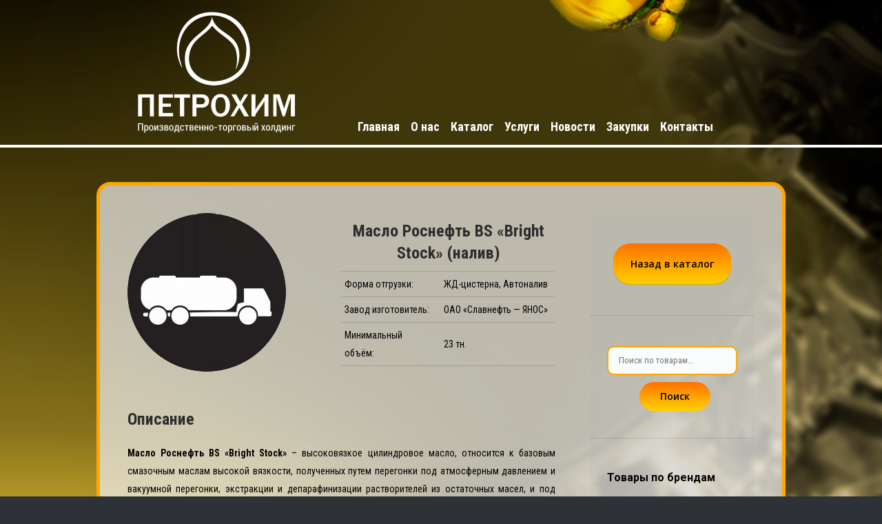

--- FILE ---
content_type: text/html; charset=UTF-8
request_url: https://petro-him.ru/product/rosneft-bs/
body_size: 23546
content:
<!DOCTYPE html>
<!--[if lt IE 10 ]>
<html lang="ru-RU" class="old-ie no-js">
<![endif]-->
<!--[if !(IE 6) | !(IE 7) | !(IE 8)  ]><!-->
<html lang="ru-RU" class="no-js">
<!--<![endif]-->
<head>
	<meta charset="UTF-8" />
		<link rel="profile" href="http://gmpg.org/xfn/11" />
	<link rel="pingback" href="https://petro-him.ru/xmlrpc.php" />
	<!--[if IE]>
	<script src="//html5shiv.googlecode.com/svn/trunk/html5.js"></script>
	<![endif]-->
	<title>Масло Роснефть BS «Bright Stock» (налив) &#8212; «ПТХ ПЕТРОХИМ»</title>
<script type="text/javascript">
function createCookie(a,d,b){if(b){var c=new Date;c.setTime(c.getTime()+864E5*b);b="; expires="+c.toGMTString()}else b="";document.cookie=a+"="+d+b+"; path=/"}function readCookie(a){a+="=";for(var d=document.cookie.split(";"),b=0;b<d.length;b++){for(var c=d[b];" "==c.charAt(0);)c=c.substring(1,c.length);if(0==c.indexOf(a))return c.substring(a.length,c.length)}return null}function eraseCookie(a){createCookie(a,"",-1)}
function areCookiesEnabled(){var a=!1;createCookie("testing","Hello",1);null!=readCookie("testing")&&(a=!0,eraseCookie("testing"));return a}(function(a){var d=readCookie("devicePixelRatio"),b=void 0===a.devicePixelRatio?1:a.devicePixelRatio;areCookiesEnabled()&&null==d&&(createCookie("devicePixelRatio",b,7),1!=b&&a.location.reload(!0))})(window);
</script><link rel='dns-prefetch' href='//fonts.googleapis.com' />
<link rel='dns-prefetch' href='//s.w.org' />
<link rel="alternate" type="application/rss+xml" title="«ПТХ ПЕТРОХИМ» &raquo; Лента" href="https://petro-him.ru/feed/" />
<link rel="alternate" type="application/rss+xml" title="«ПТХ ПЕТРОХИМ» &raquo; Лента комментариев" href="https://petro-him.ru/comments/feed/" />
		<script type="text/javascript">
			window._wpemojiSettings = {"baseUrl":"https:\/\/s.w.org\/images\/core\/emoji\/12.0.0-1\/72x72\/","ext":".png","svgUrl":"https:\/\/s.w.org\/images\/core\/emoji\/12.0.0-1\/svg\/","svgExt":".svg","source":{"concatemoji":"https:\/\/petro-him.ru\/wp-includes\/js\/wp-emoji-release.min.js?ver=5.2.21"}};
			!function(e,a,t){var n,r,o,i=a.createElement("canvas"),p=i.getContext&&i.getContext("2d");function s(e,t){var a=String.fromCharCode;p.clearRect(0,0,i.width,i.height),p.fillText(a.apply(this,e),0,0);e=i.toDataURL();return p.clearRect(0,0,i.width,i.height),p.fillText(a.apply(this,t),0,0),e===i.toDataURL()}function c(e){var t=a.createElement("script");t.src=e,t.defer=t.type="text/javascript",a.getElementsByTagName("head")[0].appendChild(t)}for(o=Array("flag","emoji"),t.supports={everything:!0,everythingExceptFlag:!0},r=0;r<o.length;r++)t.supports[o[r]]=function(e){if(!p||!p.fillText)return!1;switch(p.textBaseline="top",p.font="600 32px Arial",e){case"flag":return s([55356,56826,55356,56819],[55356,56826,8203,55356,56819])?!1:!s([55356,57332,56128,56423,56128,56418,56128,56421,56128,56430,56128,56423,56128,56447],[55356,57332,8203,56128,56423,8203,56128,56418,8203,56128,56421,8203,56128,56430,8203,56128,56423,8203,56128,56447]);case"emoji":return!s([55357,56424,55356,57342,8205,55358,56605,8205,55357,56424,55356,57340],[55357,56424,55356,57342,8203,55358,56605,8203,55357,56424,55356,57340])}return!1}(o[r]),t.supports.everything=t.supports.everything&&t.supports[o[r]],"flag"!==o[r]&&(t.supports.everythingExceptFlag=t.supports.everythingExceptFlag&&t.supports[o[r]]);t.supports.everythingExceptFlag=t.supports.everythingExceptFlag&&!t.supports.flag,t.DOMReady=!1,t.readyCallback=function(){t.DOMReady=!0},t.supports.everything||(n=function(){t.readyCallback()},a.addEventListener?(a.addEventListener("DOMContentLoaded",n,!1),e.addEventListener("load",n,!1)):(e.attachEvent("onload",n),a.attachEvent("onreadystatechange",function(){"complete"===a.readyState&&t.readyCallback()})),(n=t.source||{}).concatemoji?c(n.concatemoji):n.wpemoji&&n.twemoji&&(c(n.twemoji),c(n.wpemoji)))}(window,document,window._wpemojiSettings);
		</script>
		<style type="text/css">
img.wp-smiley,
img.emoji {
	display: inline !important;
	border: none !important;
	box-shadow: none !important;
	height: 1em !important;
	width: 1em !important;
	margin: 0 .07em !important;
	vertical-align: -0.1em !important;
	background: none !important;
	padding: 0 !important;
}
</style>
	<link rel='stylesheet' id='wp-block-library-css'  href='https://petro-him.ru/wp-includes/css/dist/block-library/style.min.css?ver=5.2.21' type='text/css' media='all' />
<link rel='stylesheet' id='wp-components-css'  href='https://petro-him.ru/wp-includes/css/dist/components/style.min.css?ver=5.2.21' type='text/css' media='all' />
<link rel='stylesheet' id='wc-block-style-css'  href='https://petro-him.ru/wp-content/plugins/woo-gutenberg-products-block/build/style.css?ver=2.2.1' type='text/css' media='all' />
<link rel='stylesheet' id='layerslider-css'  href='https://petro-him.ru/wp-content/plugins/LayerSlider/static/css/layerslider.css?ver=5.6.5' type='text/css' media='all' />
<link rel='stylesheet' id='ls-google-fonts-css'  href='https://fonts.googleapis.com/css?family=Lato:100,300,regular,700,900%7COpen+Sans:300%7CIndie+Flower:regular%7COswald:300,regular,700&#038;subset=latin%2Clatin-ext' type='text/css' media='all' />
<link rel='stylesheet' id='contact-form-7-css'  href='https://petro-him.ru/wp-content/plugins/contact-form-7/includes/css/styles.css?ver=5.1.3' type='text/css' media='all' />
<link rel='stylesheet' id='go-pricing-styles-css'  href='https://petro-him.ru/wp-content/plugins/go_pricing/assets/css/go_pricing_styles.css?ver=3.2.1' type='text/css' media='all' />
<link rel='stylesheet' id='tp_twitter_plugin_css-css'  href='https://petro-him.ru/wp-content/plugins/recent-tweets-widget/tp_twitter_plugin.css?ver=1.0' type='text/css' media='screen' />
<link rel='stylesheet' id='rs-plugin-settings-css'  href='https://petro-him.ru/wp-content/plugins/revslider/public/assets/css/settings.css?ver=5.2.5' type='text/css' media='all' />
<style id='rs-plugin-settings-inline-css' type='text/css'>
#rs-demo-id {}
</style>
<style id='woocommerce-inline-inline-css' type='text/css'>
.woocommerce form .form-row .required { visibility: visible; }
</style>
<link rel='stylesheet' id='fancybox-css'  href='https://petro-him.ru/wp-content/plugins/easy-fancybox/css/jquery.fancybox.min.css?ver=1.3.24' type='text/css' media='screen' />
<style id='fancybox-inline-css' type='text/css'>
#fancybox-content{border-color:#ffa600;}
</style>
<link rel='stylesheet' id='dt-web-fonts-css'  href='https://fonts.googleapis.com/css?family=Open+Sans%3A400%2C600%7CRoboto+Condensed%3A400%2C700%7CRoboto%3A400%2C500%2C700&#038;ver=5.2.21' type='text/css' media='all' />
<link rel='stylesheet' id='dt-main-css'  href='https://petro-him.ru/wp-content/themes/dt-the7/css/main.min.css?ver=3.6.0.1' type='text/css' media='all' />
<style id='dt-main-inline-css' type='text/css'>
body #load {
  display: block;
  height: 100%;
  overflow: hidden;
  position: fixed;
  width: 100%;
  z-index: 9901;
}
.load-wrap {
  width: 100%;
  height: 100%;
  background-position: center center;
  background-repeat: no-repeat;
  text-align: center;
}
.load-wrap > svg {
  position: absolute;
  top: 50%;
  left: 50%;
  -ms-transform: translate(-50%,-50%);
  -webkit-transform: translate(-50%,-50%);
  transform: translate(-50%,-50%);
}
#load {
  background-color: #ffffff;
}
.uil-default rect:not(.bk) {
  fill: #b1b1b1;
}
.uil-ring > path {
  fill: #b1b1b1;
}
.ring-loader .circle {
  fill: #b1b1b1;
}
.ring-loader .moving-circle {
  fill: #b1b1b1;
}
.uil-hourglass .glass {
  stroke: #b1b1b1;
}
.uil-hourglass .sand {
  fill: #b1b1b1;
}
.spinner-loader .load-wrap {
  background-image: url("data:image/svg+xml,%3Csvg width='75px' height='75px' xmlns='http://www.w3.org/2000/svg' viewBox='0 0 100 100' preserveAspectRatio='xMidYMid' class='uil-default'%3E%3Crect x='0' y='0' width='100' height='100' fill='none' class='bk'%3E%3C/rect%3E%3Crect  x='46.5' y='40' width='7' height='20' rx='5' ry='5' fill='%23b1b1b1' transform='rotate(0 50 50) translate(0 -30)'%3E  %3Canimate attributeName='opacity' from='1' to='0' dur='1s' begin='0s' repeatCount='indefinite'/%3E%3C/rect%3E%3Crect  x='46.5' y='40' width='7' height='20' rx='5' ry='5' fill='%23b1b1b1' transform='rotate(30 50 50) translate(0 -30)'%3E  %3Canimate attributeName='opacity' from='1' to='0' dur='1s' begin='0.08333333333333333s' repeatCount='indefinite'/%3E%3C/rect%3E%3Crect  x='46.5' y='40' width='7' height='20' rx='5' ry='5' fill='%23b1b1b1' transform='rotate(60 50 50) translate(0 -30)'%3E  %3Canimate attributeName='opacity' from='1' to='0' dur='1s' begin='0.16666666666666666s' repeatCount='indefinite'/%3E%3C/rect%3E%3Crect  x='46.5' y='40' width='7' height='20' rx='5' ry='5' fill='%23b1b1b1' transform='rotate(90 50 50) translate(0 -30)'%3E  %3Canimate attributeName='opacity' from='1' to='0' dur='1s' begin='0.25s' repeatCount='indefinite'/%3E%3C/rect%3E%3Crect  x='46.5' y='40' width='7' height='20' rx='5' ry='5' fill='%23b1b1b1' transform='rotate(120 50 50) translate(0 -30)'%3E  %3Canimate attributeName='opacity' from='1' to='0' dur='1s' begin='0.3333333333333333s' repeatCount='indefinite'/%3E%3C/rect%3E%3Crect  x='46.5' y='40' width='7' height='20' rx='5' ry='5' fill='%23b1b1b1' transform='rotate(150 50 50) translate(0 -30)'%3E  %3Canimate attributeName='opacity' from='1' to='0' dur='1s' begin='0.4166666666666667s' repeatCount='indefinite'/%3E%3C/rect%3E%3Crect  x='46.5' y='40' width='7' height='20' rx='5' ry='5' fill='%23b1b1b1' transform='rotate(180 50 50) translate(0 -30)'%3E  %3Canimate attributeName='opacity' from='1' to='0' dur='1s' begin='0.5s' repeatCount='indefinite'/%3E%3C/rect%3E%3Crect  x='46.5' y='40' width='7' height='20' rx='5' ry='5' fill='%23b1b1b1' transform='rotate(210 50 50) translate(0 -30)'%3E  %3Canimate attributeName='opacity' from='1' to='0' dur='1s' begin='0.5833333333333334s' repeatCount='indefinite'/%3E%3C/rect%3E%3Crect  x='46.5' y='40' width='7' height='20' rx='5' ry='5' fill='%23b1b1b1' transform='rotate(240 50 50) translate(0 -30)'%3E  %3Canimate attributeName='opacity' from='1' to='0' dur='1s' begin='0.6666666666666666s' repeatCount='indefinite'/%3E%3C/rect%3E%3Crect  x='46.5' y='40' width='7' height='20' rx='5' ry='5' fill='%23b1b1b1' transform='rotate(270 50 50) translate(0 -30)'%3E  %3Canimate attributeName='opacity' from='1' to='0' dur='1s' begin='0.75s' repeatCount='indefinite'/%3E%3C/rect%3E%3Crect  x='46.5' y='40' width='7' height='20' rx='5' ry='5' fill='%23b1b1b1' transform='rotate(300 50 50) translate(0 -30)'%3E  %3Canimate attributeName='opacity' from='1' to='0' dur='1s' begin='0.8333333333333334s' repeatCount='indefinite'/%3E%3C/rect%3E%3Crect  x='46.5' y='40' width='7' height='20' rx='5' ry='5' fill='%23b1b1b1' transform='rotate(330 50 50) translate(0 -30)'%3E  %3Canimate attributeName='opacity' from='1' to='0' dur='1s' begin='0.9166666666666666s' repeatCount='indefinite'/%3E%3C/rect%3E%3C/svg%3E");
}
.ring-loader .load-wrap {
  background-image: url("data:image/svg+xml,%3Csvg xmlns='http://www.w3.org/2000/svg' viewBox='0 0 32 32' width='72' height='72' fill='%23b1b1b1'%3E   %3Cpath opacity='.25' d='M16 0 A16 16 0 0 0 16 32 A16 16 0 0 0 16 0 M16 4 A12 12 0 0 1 16 28 A12 12 0 0 1 16 4'/%3E   %3Cpath d='M16 0 A16 16 0 0 1 32 16 L28 16 A12 12 0 0 0 16 4z'%3E     %3CanimateTransform attributeName='transform' type='rotate' from='0 16 16' to='360 16 16' dur='0.8s' repeatCount='indefinite' /%3E   %3C/path%3E %3C/svg%3E");
}
.hourglass-loader .load-wrap {
  background-image: url("data:image/svg+xml,%3Csvg xmlns='http://www.w3.org/2000/svg' viewBox='0 0 32 32' width='72' height='72' fill='%23b1b1b1'%3E   %3Cpath transform='translate(2)' d='M0 12 V20 H4 V12z'%3E      %3Canimate attributeName='d' values='M0 12 V20 H4 V12z; M0 4 V28 H4 V4z; M0 12 V20 H4 V12z; M0 12 V20 H4 V12z' dur='1.2s' repeatCount='indefinite' begin='0' keytimes='0;.2;.5;1' keySplines='0.2 0.2 0.4 0.8;0.2 0.6 0.4 0.8;0.2 0.8 0.4 0.8' calcMode='spline'  /%3E   %3C/path%3E   %3Cpath transform='translate(8)' d='M0 12 V20 H4 V12z'%3E     %3Canimate attributeName='d' values='M0 12 V20 H4 V12z; M0 4 V28 H4 V4z; M0 12 V20 H4 V12z; M0 12 V20 H4 V12z' dur='1.2s' repeatCount='indefinite' begin='0.2' keytimes='0;.2;.5;1' keySplines='0.2 0.2 0.4 0.8;0.2 0.6 0.4 0.8;0.2 0.8 0.4 0.8' calcMode='spline'  /%3E   %3C/path%3E   %3Cpath transform='translate(14)' d='M0 12 V20 H4 V12z'%3E     %3Canimate attributeName='d' values='M0 12 V20 H4 V12z; M0 4 V28 H4 V4z; M0 12 V20 H4 V12z; M0 12 V20 H4 V12z' dur='1.2s' repeatCount='indefinite' begin='0.4' keytimes='0;.2;.5;1' keySplines='0.2 0.2 0.4 0.8;0.2 0.6 0.4 0.8;0.2 0.8 0.4 0.8' calcMode='spline' /%3E   %3C/path%3E   %3Cpath transform='translate(20)' d='M0 12 V20 H4 V12z'%3E     %3Canimate attributeName='d' values='M0 12 V20 H4 V12z; M0 4 V28 H4 V4z; M0 12 V20 H4 V12z; M0 12 V20 H4 V12z' dur='1.2s' repeatCount='indefinite' begin='0.6' keytimes='0;.2;.5;1' keySplines='0.2 0.2 0.4 0.8;0.2 0.6 0.4 0.8;0.2 0.8 0.4 0.8' calcMode='spline' /%3E   %3C/path%3E   %3Cpath transform='translate(26)' d='M0 12 V20 H4 V12z'%3E     %3Canimate attributeName='d' values='M0 12 V20 H4 V12z; M0 4 V28 H4 V4z; M0 12 V20 H4 V12z; M0 12 V20 H4 V12z' dur='1.2s' repeatCount='indefinite' begin='0.8' keytimes='0;.2;.5;1' keySplines='0.2 0.2 0.4 0.8;0.2 0.6 0.4 0.8;0.2 0.8 0.4 0.8' calcMode='spline' /%3E   %3C/path%3E %3C/svg%3E");
}

</style>
<!--[if lt IE 10]>
<link rel='stylesheet' id='dt-old-ie-css'  href='https://petro-him.ru/wp-content/themes/dt-the7/css/old-ie.css?ver=3.6.0.1' type='text/css' media='all' />
<![endif]-->
<link rel='stylesheet' id='dt-awsome-fonts-css'  href='https://petro-him.ru/wp-content/themes/dt-the7/fonts/FontAwesome/css/font-awesome.min.css?ver=3.6.0.1' type='text/css' media='all' />
<link rel='stylesheet' id='dt-fontello-css'  href='https://petro-him.ru/wp-content/themes/dt-the7/fonts/fontello/css/fontello.min.css?ver=3.6.0.1' type='text/css' media='all' />
<!--[if lt IE 10]>
<link rel='stylesheet' id='dt-custom-old-ie.less-css'  href='https://petro-him.ru/wp-content/uploads/wp-less/dt-the7/css/custom-old-ie-41c36c12c1.css?ver=3.6.0.1' type='text/css' media='all' />
<![endif]-->
<link rel='stylesheet' id='dt-custom.less-css'  href='https://petro-him.ru/wp-content/uploads/wp-less/dt-the7/css/custom-41c36c12c1.css?ver=3.6.0.1' type='text/css' media='all' />
<link rel='stylesheet' id='wc-dt-custom.less-css'  href='https://petro-him.ru/wp-content/uploads/wp-less/dt-the7/css/compatibility/wc-dt-custom-41c36c12c1.css?ver=3.6.0.1' type='text/css' media='all' />
<link rel='stylesheet' id='style-css'  href='https://petro-him.ru/wp-content/themes/dt-the7/style.css?ver=3.6.0.1' type='text/css' media='all' />
<style id='style-inline-css' type='text/css'>
.classic-header .branding .mini-widgets {
margin: 15px 0 0 0;
}
.inline-header {border-bottom:4px solid #fff;}
.masthead:not(.side-header) .main-nav {-webkit-align-items: flex-end;
    -moz-align-items: flex-end;
    -ms-align-items: flex-end;
    -ms-flex-align: flex-end;
    align-items: flex-end;    left: 70px;
    position: relative;}
#main .wf-wrap {background: rgba(242, 242, 242, 0.7);
    padding: 40px;
    border: 5px solid #ffa600;
    border-radius: 20px;  }
.archive .page-id-79 #main .wf-wrap,.page-id-33448 #main .wf-wrap,.page-id-34130 #main .wf-wrap,.page-id-14826 #main .wf-wrap,.page-id-33444 #main .wf-wrap {background: rgba(242, 242, 242, 0.7);
    padding: 40px;
    border: 5px solid #ffa600;
    border-radius: 20px;}
.custom-nav > li > ul {padding: 0 0px 15px 5px;}
.custom-nav > li > ul a {line-height:12px;}
.custom-menu li ul {margin-left:10px;}
.woo-buttons {displa:none !important;}
#page {background-size:cover;}
.header-btn {display:none;}
.header-btn a {color: #000 !important;
    text-decoration: none !important;
    font-size: 20px;
    padding: 10px 25px;
    background: linear-gradient(180deg, #ff7200, #ffd200);
    border-radius: 20px;}
.header-btn a:hover { background: linear-gradient(180deg, #ffd200, #ff7200);}
.main-page-title {    font-size: 42px;
    text-transform: uppercase;
    font-weight: bold;
    color: #fff;
    line-height: 50px;margin-bottom:5px;}
.main-page-subtitle {font-size: 42px;
    text-transform: uppercase;
    color: #fff;
    line-height: 50px;margin-bottom:5px;}
.main-page-txt {font-size: 26px;
    text-transform: uppercase;
    color: #fff;
    line-height: 32px;}
.main-onas {margin-top:50px !Important;}
.main-page-block-onas {background: #fff;
    padding: 40px;
    border-radius: 25px;
    border: 5px solid #ffa600;}
.main-page-onas-title {
font-size:26px; 
color:#000;
text-transform:uppercase; 
margin-bottom:20px;
font-weight:bold;
background: rgba(219,219,219,0.7);
    padding: 10px 0 10px 0;
    border: 3px solid #ffa600;
    border-radius: 10px;
}
.main-page-onas-txt {font-size: 20px;
    line-height: 20px;
    letter-spacing: 0px;
    color: #000;}
.main-page-foto-avto {    margin-bottom: 0px;
    position: relative;
    top: 55px;
    right: 60px;}
.main-page-onas-btn {margin-top:25px;}
.main-page-onas-btn a {color: #000 !important;
    text-decoration: none !important;
    font-size: 18px;
    padding: 12px 35px;
    background: linear-gradient(180deg, #ff7200, #ffd200);
    border-radius: 25px;}
.main-page-onas-btn a:hover { background: linear-gradient(180deg, #ffd200, #ff7200);}
.main-page-preim .wpb_single_image {margin-bottom:0px !important;}
.main-page-preim .wpb_text_column{margin-bottom:15px !important;}
.main-page-preim {   border:2px solid rgba(255, 255, 255, 0.66);
    border-radius: 15px;}
.main-preim-txt {color: #fff;
    line-height: 15px;
    text-align: center;}
.main-page-cat-block {    margin-top: 50px !important;
    margin-bottom: 0px;
    background: #f2f2f2;
    padding: 40px;
    border: 5px solid #ffa600;
    border-radius: 20px;}
.brand-page-cat-block {  margin-top: 0 !important;
    margin-bottom: 0px;
        background: rgba(242, 242, 242, 0.7);
    padding: 40px;
    border: 5px solid #ffa600;
    border-radius: 20px;}
.main-page-single-cat-block {    padding: 25px 10px;
    border: 2px solid #ffa500;
    border-radius: 10px;}
.main-page-single-cat-img, .main-page-single-cat-img-hov {text-align:center;    margin-bottom: 20px;}
.main-page-single-cat-block .main-page-single-cat-img-hov {display:none;}
.main-page-single-cat-block:hover .main-page-single-cat-img-hov {display:block;}
.main-page-single-cat-block:hover .main-page-single-cat-img {display:none;}

.main-page-single-cat-title {color:#000 !important; text-decoration:none !important;    margin-bottom: 20px;
    font-size: 20px;
    line-height: 20px;height:40px;}
.main-page-single-cat-block a {text-decoration:none !important;}

.main-page-single-cat-block .main-page-single-cat-btn {display:none;text-align: center;
    background: linear-gradient(180deg, #ff7200, #ffd200);
    margin-bottom: -46px;
    color: #000 !important;
    border-radius: 25px;padding:10px 25px;}
.main-page-single-cat-block:hover .main-page-single-cat-btn {display:block;}
.footer {border-top:4px solid #fff;padding-top:15px;}

.footer .widget-title {font-size: 32px;}
.footer-ofc-prod {font-size: 18px;margin-bottom:20px;}
.footer-ofc-prod img {    max-width: 25px;
    margin-bottom: -12px;
    margin-right: 10px;}
.footer-mail img {max-width:30px;margin-bottom:-5px;margin-right:5px;}
.footer-phone img {    max-width: 25px;
    margin-bottom: -12px;
    margin-right: 10px;}
.footer-mail {font-size:16px;margin-bottom:20px;}
.footer-phone {
    font-size: 16px;}
.footer-copy {text-align:center;}
.header-mail {    font-size: 20px;
    color: #d2d2d2;}
.header-phone {font-size: 20px;
    color: #ffffff;}
.woocom-list-content {text-align:center;}
.cart-btn-below-img .woo-buttons a {width:100%;padding-left:0px;padding-right:0px;    border-radius: 15px;
    background: linear-gradient(180deg, #ff7200, #ffd200);
    color: #000;}
.cart-btn-below-img .woo-buttons a:hover { background: linear-gradient(180deg, #ffd200, #ff7200);
    color: #000;}
.cart-btn-below-img .woo-buttons a:after {display:none;}
button.button, a.button, .dt-form button, .widget .dt-form .dt-btn, input[type="button"], input[type="reset"], input[type="submit"], .nsu-submit {background: linear-gradient(180deg, #ff7200, #ffd200);
    border-radius: 25px;
    padding: 10px 25px;}
button.button:hover {background: linear-gradient(180deg, #ffd200, #ff7200);}
.product_meta {display:none;}
.brand-txt {text-shadow:1px 1px 1px #000;}
.brands-row img{    border: 2px solid #ffa600;
    padding: 0;
    border-radius: 10px;}
.RSSBlogroll a {    color: #000 !important;
    text-transform: none;
    text-decoration: none;
    line-height: 16px !important;
    font-size: 16px;
    float: left;}
.RSSBlogroll a:hover {color:#ffa600 !important;}
.RSSBlogroll li {margin-bottom: 15px !important;
    border-bottom: 1px dashed #474343;
    padding-bottom: 30px;}
.rssblogroll-date {color:#000;float:right;}

@media (max-width:600px) {
.header-mail, .header-phone {color:#000;}
.header-phone {font-size: 20px;
    line-height: 30px;}
#main .wf-wrap {padding:20px;}
.main-page-title {font-size:32px; line-height:36px;}
.main-page-subtitle {font-size:24px; line-height:28px;}
.main-page-txt {font-size:20px;line-height:18px;}
.main-page-block-onas {padding: 10px 10px 20px;}
.main-page-foto-avto {    top: 0px;
    right: 0px;}
.main-page-cat-block {padding:20px 10px;}
.main-page-onas-title {font-size: 20px;}
.main-page-onas-txt {
    font-size: 20px;
    line-height: 18px;}

}

.category-gazprom #page, .term-nalivnaya-produkciya-gazprom #page, .term-industrialnye-masla-gazprom #page, .term-neftehim-produkciya-gazprom #page, .term-parafino-voskovaya-produkciya-gazprom #page {
    background-image: url(https://petro-him.ru/wp-content/uploads/2018/08/novyy-fon-gazprom2.jpg);
}


.category-transmisionnye-masla-fasovannaya-produkciya-lukoil #page, .category-lukoil #page, .term-bitum-lukoil #page, .term-gaz-lukoil #page, .term-nalivnaya-produkciya-lukoil #page, .term-gidravlicheskie-masla-lukoil #page, .term-industrialnye-masla-lukoil #page, .term-motornye-masla-dlya-kommercheskogo-transporta-lukoil #page, .term-motornye-masla-dlya-sudovykh-teplovozn-lukoil #page, .term-reduktornye-masla-lukoil #page, .term-transmisionnye-masla-nalivnaya-produkciya-lukoil #page, .term-neftekhimicheskaya-produkciya-lukoil #page,  .term-parafino-voskovaya-produkciya-lukoil #page, .term-fasovannaya-produkciya-lukoil #page, .term-gidravlicheskie-masla-fasovannaya-produkciya-lukoil #page, .term-zakalochnye-masla-fasovannaya-produkciya-lukoil #page, .term-industrialnye-masla-obshhego-naznache-fasovannaya-produkciya-lukoil #page, .term-kompressornye-masla-fasovannaya-produkciya-lukoil #page, .term-masla-dlya-prokatnykh-stankov-fasovannaya-produkciya-lukoil #page, .term-masla-dlya-stanochnogo-oborudovaniya-fasovannaya-produkciya-lukoil #page, .term-masla-specialnogo-naznacheniya-fasovannaya-produkciya-lukoil #page, .term-motornye-masla-dlya-kommercheskogo-transporta-fasovannaya-produkciya-lukoil #page, .term-motornye-masla-dlya-legkovogo-transporta-fasovannaya-produkciya-lukoil #page, .term-motornye-masla-dlya-sudovykh-teplovozn-fasovannaya-produkciya-lukoil #page, .term-pishhevye-masla-i-smazki-fasovannaya-produkciya-lukoil #page, .term-plastichnye-smazki-fasovannaya-produkciya-lukoil #page, .term-reduktornye-masla-fasovannaya-produkciya-lukoil #page, .term-smazochno-okhlazhdayushhie-zhidkosti-fasovannaya-produkciya-lukoil #page, .term-transmisionnye-masla-fasovannaya-produkciya-lukoil #page, .term-yenergeticheskie-masla-fasovannaya-produkciya-lukoil #page, .term-khimicheskaya-produkciya-lukoil #page, .term-industrialnye-masla-fasovannaya-produkciya-lukoil #page, .term-masla-dlya-prokatnykh-stanov-fasovannaya-produkciya-lukoil #page, .term-masla-dlya-stanochnogo-oborudovaniya #page, .term-motornye-masla-legkovye-fasovannaya-produkciya-lukoil #page, .term-motornye-masla-kommerce-fasovannaya-produkciya-lukoil #page, .term-motornye-masla-suda-teplovozy-diesel-fasovannaya-produkciya-lukoil #page, .term-gidravlicheskie-masla-naliv-lukoil #page, .term-zakalochnye-masla-naliv-lukoil #page, .term-industrialnye-masla-naliv-lukoil #page, .term-kompressornye-masla-naliv-lukoil #page, .term-masla-dlya-prokatnykh-stanov-naliv-lukoil #page, .term-masla-specialnogo-naznacheniya-naliv-lukoil #page, .term-motornye-masla-naliv-lukoil #page, .term-reduktornye-masla-naliv-lukoil #page, .term-transmisionnye-masla-naliv-lukoil #page, .term-yenergeticheskie-masla-naliv-lukoil #page, .term-prisadki-lukoil #page  {
    background-image: url(https://petro-him.ru/wp-content/uploads/2018/08/novyy-fon-lukoyl1.jpg);
}

.category-shell #page, .term-fasovannaya-produkciya-shell #page, .term-kompressornye-masla-shell #page, term-motornye-masla-shell #page, .term-smazki-shell #page, .term-transmisionnye-masla-shell #page, .term-yelektroizolyacionnye-masla-shell #page  {
    background-image: url(https://petro-him.ru/wp-content/uploads/2018/08/novyy-fon-lukoyl2.jpg);
}

.category-rosneft #page, .term-nalivnaya-produkciya-rosneft #page, .term-gidravlicheskie-masla-nalivnaya-produkciya-rosneft #page, .term-industrialnye-masla-nalivnaya-produkciya-rosneft #page, .term-kompressornye-masla-nalivnaya-produkciya-rosneft #page, .term-motornye-masla-nalivnaya-produkciya-rosneft #page, .term-reduktornye-masla-nalivnaya-produkciya-rosneft #page, .term-transmissionnye-masla-nalivnaya-produkciya-rosneft #page, .term-cirkulyarnye-masla-nalivnaya-produkciya-rosneft #page, .term-yenergeticheskie-masla-nalivnaya-produkciya-rosneft #page, .term-parafino-voskovaya-produkciya-rosneft #page, .term-prisadki-nalivnaya-produkciya-rosneft #page {
    background-image: url(https://petro-him.ru/wp-content/uploads/2018/08/novyy-fon-rosneft1.jpg);
}

.category-rosrezerv #page, .term-nalivnaya-produkciya-rosrezerv #page {
   background-image: url(https://petro-him.ru/wp-content/uploads/2018/08/novyy-fon-rosrezerv1.jpg);
}

.category-tatneft #page, .term-nalivnaya-produkciya-tatneft #page, .term-antislezhivateli-tatneft #page {
  background-image: url(https://petro-him.ru/wp-content/uploads/2018/08/novyy-fon-tatneft1.jpg);
}

.category-innov-oil #page, .category-innovoil #page, .term-prisadki-innovoil #page, .term-innov-oil #page, .term-innovoil #page {
  background-image: url(https://petro-him.ru/wp-content/uploads/2019/02/innov-oil-fon.jpg);
}


.entry-title {
height: 125px;
text-align: center;
vertical-align: middle;
}

.wc-tabs {
display: none;
}

.term-description {
text-align: center;
font: bold 26px "Roboto"; 
word-spacing: normal;
color: #2d2d2d;
margin-bottom: 40px;
background: rgba(219,219,219,0.7);
    padding: 10px 0 0 0;
    border: 3px solid #ffa600;
    border-radius: 10px;
}

.woocommerce-ordering {
display: none;
}

.woocommerce-result-count {
display: none;
}

.widget_product_search .woocommerce-product-search .search-field {
  width: 100%;
  margin-bottom: 10px;
  padding: 7px 30px 7px 15px;
  border: 2px solid #ffa600;
  background-color: #fbfcfc;
  color: #2d2d2d;
  font:    13px / 24px "Roboto Condensed", Helvetica, Arial, Verdana, sans-serif;
  -webkit-box-sizing: border-box;
  box-sizing: border-box;
  -webkit-border-radius: 3px;
  border-radius: 10px;
}

.woocommerce button {
  outline: none;
  border:none;
  border-radius: 25px;
  padding: 1px 30px 1px 30px;
  background: linear-gradient(180deg, #ff7200, #ffd200);
  margin-left: 25%;
  font: normal 600 14px / 40px "Open Sans", Helvetica, Arial, Verdana, sans-serif;
}
</style>
<link rel='stylesheet' id='bsf-Defaults-css'  href='https://petro-him.ru/wp-content/uploads/smile_fonts/Defaults/Defaults.css?ver=5.2.21' type='text/css' media='all' />
<link rel='stylesheet' id='cp-perfect-scroll-style-css'  href='https://petro-him.ru/wp-content/plugins/convertplug/modules/slide_in/../../admin/assets/css/perfect-scrollbar.min.css?ver=5.2.21' type='text/css' media='all' />
<script type='text/javascript'>
/* <![CDATA[ */
var slide_in = {"demo_dir":"https:\/\/petro-him.ru\/wp-content\/plugins\/convertplug\/modules\/slide_in\/assets\/demos"};
var smile_ajax = {"url":"https:\/\/petro-him.ru\/wp-admin\/admin-ajax.php"};
/* ]]> */
</script>
<script type='text/javascript' src='https://petro-him.ru/wp-includes/js/jquery/jquery.js?ver=1.12.4-wp'></script>
<script type='text/javascript' src='https://petro-him.ru/wp-includes/js/jquery/jquery-migrate.min.js?ver=1.4.1'></script>
<script type='text/javascript' src='https://petro-him.ru/wp-content/plugins/LayerSlider/static/js/greensock.js?ver=1.11.8'></script>
<script type='text/javascript'>
/* <![CDATA[ */
var LS_Meta = {"v":"5.6.5"};
/* ]]> */
</script>
<script type='text/javascript' src='https://petro-him.ru/wp-content/plugins/LayerSlider/static/js/layerslider.kreaturamedia.jquery.js?ver=5.6.5'></script>
<script type='text/javascript' src='https://petro-him.ru/wp-content/plugins/LayerSlider/static/js/layerslider.transitions.js?ver=5.6.5'></script>
<script type='text/javascript' src='https://petro-him.ru/wp-content/plugins/revslider/public/assets/js/jquery.themepunch.tools.min.js?ver=5.2.5'></script>
<script type='text/javascript' src='https://petro-him.ru/wp-content/plugins/revslider/public/assets/js/jquery.themepunch.revolution.min.js?ver=5.2.5'></script>
<script type='text/javascript' src='https://petro-him.ru/wp-content/plugins/woocommerce/assets/js/jquery-blockui/jquery.blockUI.min.js?ver=2.70'></script>
<script type='text/javascript'>
/* <![CDATA[ */
var wc_add_to_cart_params = {"ajax_url":"\/wp-admin\/admin-ajax.php","wc_ajax_url":"\/?wc-ajax=%%endpoint%%","i18n_view_cart":"View cart","cart_url":"https:\/\/petro-him.ru\/cart\/","is_cart":"","cart_redirect_after_add":"no"};
/* ]]> */
</script>
<script type='text/javascript' src='https://petro-him.ru/wp-content/plugins/woocommerce/assets/js/frontend/add-to-cart.min.js?ver=3.6.7'></script>
<script type='text/javascript' src='https://petro-him.ru/wp-content/plugins/js_composer/assets/js/vendors/woocommerce-add-to-cart.js?ver=4.11.2.1'></script>
<script type='text/javascript'>
/* <![CDATA[ */
var dtLocal = {"themeUrl":"https:\/\/petro-him.ru\/wp-content\/themes\/dt-the7","passText":"To view this protected post, enter the password below:","moreButtonText":{"loading":"\u0417\u0430\u0433\u0440\u0443\u0437\u043a\u0430 ..."},"postID":"33958","ajaxurl":"https:\/\/petro-him.ru\/wp-admin\/admin-ajax.php","contactNonce":"320f258a11","ajaxNonce":"f2086b7ab6","pageData":"","themeSettings":{"smoothScroll":"on","lazyLoading":false,"accentColor":{"mode":"solid","color":"#ffa600"},"floatingHeader":{"showAfter":240,"showMenu":false,"height":60,"logo":{"showLogo":true,"html":""}},"mobileHeader":{"firstSwitchPoint":1090,"secondSwitchPoint":1090},"content":{"responsivenessTreshold":970,"textColor":"#000000","headerColor":"#2d2d2d"},"stripes":{"stripe1":{"textColor":"#777777","headerColor":"#333333"},"stripe2":{"textColor":"#ffffff","headerColor":"#ffffff"},"stripe3":{"textColor":"#ffffff","headerColor":"#ffffff"}}}};
/* ]]> */
</script>
<script type='text/javascript' src='https://petro-him.ru/wp-content/themes/dt-the7/js/above-the-fold.min.js?ver=3.6.0.1'></script>
<link rel='https://api.w.org/' href='https://petro-him.ru/wp-json/' />
<link rel="EditURI" type="application/rsd+xml" title="RSD" href="https://petro-him.ru/xmlrpc.php?rsd" />
<link rel="wlwmanifest" type="application/wlwmanifest+xml" href="https://petro-him.ru/wp-includes/wlwmanifest.xml" /> 
<meta name="generator" content="WordPress 5.2.21" />
<meta name="generator" content="WooCommerce 3.6.7" />
<link rel="canonical" href="https://petro-him.ru/product/rosneft-bs/" />
<link rel='shortlink' href='https://petro-him.ru/?p=33958' />
<link rel="alternate" type="application/json+oembed" href="https://petro-him.ru/wp-json/oembed/1.0/embed?url=https%3A%2F%2Fpetro-him.ru%2Fproduct%2Frosneft-bs%2F" />
<link rel="alternate" type="text/xml+oembed" href="https://petro-him.ru/wp-json/oembed/1.0/embed?url=https%3A%2F%2Fpetro-him.ru%2Fproduct%2Frosneft-bs%2F&#038;format=xml" />
	<noscript><style>.woocommerce-product-gallery{ opacity: 1 !important; }</style></noscript>
	<meta name="generator" content="Powered by Visual Composer - drag and drop page builder for WordPress."/>
<!--[if lte IE 9]><link rel="stylesheet" type="text/css" href="https://petro-him.ru/wp-content/plugins/js_composer/assets/css/vc_lte_ie9.min.css" media="screen"><![endif]--><!--[if IE  8]><link rel="stylesheet" type="text/css" href="https://petro-him.ru/wp-content/plugins/js_composer/assets/css/vc-ie8.min.css" media="screen"><![endif]--><meta name="generator" content="Powered by Slider Revolution 5.2.5 - responsive, Mobile-Friendly Slider Plugin for WordPress with comfortable drag and drop interface." />
<script type="text/javascript">
jQuery(function($) {
	var $window = $(window),
		$load = $("#load");
	
	$window.removeLoading = setTimeout(function() {
		$load.addClass("loader-removed").fadeOut(500);
	}, 500);
	
	$window.one("dt.removeLoading", function() {
		if (!$load.hasClass("loader-removed")) {
			clearTimeout($window.removeLoading);
			$("#load").addClass("loader-removed").fadeOut(500);
		}
	});
});
</script>
<!-- icon -->
<link rel="icon" href="https://petro-him.ru/wp-content/uploads/2018/11/favvv-e1542361326807.png" type="image/png" />
<link rel="shortcut icon" href="https://petro-him.ru/wp-content/uploads/2018/11/favvv-e1542361326807.png" type="image/png" />
<noscript><style type="text/css"> .wpb_animate_when_almost_visible { opacity: 1; }</style></noscript><!-- Yandex.Metrika counter -->

<script type="text/javascript" >

   (function(m,e,t,r,i,k,a){m[i]=m[i]||function(){(m[i].a=m[i].a||[]).push(arguments)};
   
m[i].l=1*new Date();k=e.createElement(t),a=e.getElementsByTagName(t)[0],k.async=1,k.src=r,a.parentNode.insertBefore(k,a)})

   (window, document, "script", "https://mc.yandex.ru/metrika/tag.js", "ym");

   ym(52816135, "init", {
        clickmap:true,
        trackLinks:true,
        accurateTrackBounce:true,
        webvisor:true
   });

</script>

<noscript><div><img src="https://mc.yandex.ru/watch/52816135" style="position:absolute; left:-9999px;" alt="" /></div></noscript>

<!-- /Yandex.Metrika counter --></head>
<body class="product-template-default single single-product postid-33958 theme-dt-the7 woocommerce woocommerce-page woocommerce-no-js no-comments disabled-hover-icons responsive-off overlay-cursor-on srcset-enabled btn-ios custom-btn-color custom-btn-hover-color filter-style-ios contact-form-ios small-fancy-datas semitransparent-bullets bold-icons floating-mobile-menu-icon top-header first-switch-logo-left first-switch-menu-right second-switch-logo-center second-switch-menu-left right-mobile-menu layzr-loading-on category-industrialnye-masla-nalivnaya-produkciya-rosneft category-nalivnaya-produkciya-rosneft category-rosneft hide-product-title wpb-js-composer js-comp-ver-4.11.2.1 vc_responsive semitransparent-portfolio-icons album-minuatures-style-1">
<div id="load" class="ring-loader">
	<div class="load-wrap"></div>
</div>
<div id="page">


<div class="masthead inline-header left widgets surround show-device-logo show-mobile-logo" role="banner">

			<div class="top-bar">
			<div class="mini-widgets"></div>					</div>
	<header class="header-bar">

						<div class="branding">

					<a href="https://petro-him.ru/"><img class=" preload-me" src="https://petro-him.ru/wp-content/uploads/2018/11/Logo11.2018-1-1-e1542179436902.png" srcset="https://petro-him.ru/wp-content/uploads/2018/11/Logo11.2018-1-1-e1542179436902.png 257w" width="257" height="200"   sizes="257px" alt="«ПТХ ПЕТРОХИМ»" /><img class="mobile-logo preload-me" src="https://petro-him.ru/wp-content/uploads/2018/11/Logo11.2018-1-e1541671941327.png" srcset="https://petro-him.ru/wp-content/uploads/2018/11/Logo11.2018-1-e1541671941327.png 64w" width="64" height="50"   sizes="64px" alt="«ПТХ ПЕТРОХИМ»" /></a>
					<div id="site-title" class="assistive-text">«ПТХ ПЕТРОХИМ»</div>
					<div id="site-description" class="assistive-text">Прямые поставки наливной и фасованной продукции ведущих нефтеперерабатывающих и нефтехимических предприятий России.</div>

					
					
				</div>
		<ul class="main-nav outside-item-remove-margin" role="menu"><li class="menu-item menu-item-type-post_type menu-item-object-page menu-item-home menu-item-34832 first"><a href='https://petro-him.ru/' data-level='1'><span class="menu-item-text"><span class="menu-text">Главная</span></span></a></li> <li class="menu-item menu-item-type-post_type menu-item-object-page menu-item-33447"><a href='https://petro-him.ru/o-nas/' data-level='1'><span class="menu-item-text"><span class="menu-text">О нас</span></span></a></li> <li class="menu-item menu-item-type-post_type menu-item-object-page menu-item-33503"><a href='https://petro-him.ru/katalog-produkcii/' data-level='1'><span class="menu-item-text"><span class="menu-text">Каталог</span></span></a></li> <li class="menu-item menu-item-type-post_type menu-item-object-page menu-item-33451"><a href='https://petro-him.ru/uslugi/' data-level='1'><span class="menu-item-text"><span class="menu-text">Услуги</span></span></a></li> <li class="menu-item menu-item-type-post_type menu-item-object-page menu-item-33290"><a href='https://petro-him.ru/blog/' data-level='1'><span class="menu-item-text"><span class="menu-text">Новости</span></span></a></li> <li class="menu-item menu-item-type-post_type menu-item-object-page menu-item-34240"><a href='https://petro-him.ru/zakupki/' data-level='1'><span class="menu-item-text"><span class="menu-text">Закупки</span></span></a></li> <li class="menu-item menu-item-type-post_type menu-item-object-page menu-item-33284"><a href='https://petro-him.ru/shop-contact/' data-level='1'><span class="menu-item-text"><span class="menu-text">Контакты</span></span></a></li> </ul>
		<div class="mini-widgets"><div class="text-area show-on-desktop near-logo-first-switch hide-on-second-switch"><div class="header-btn"><a href="#" class="eModal-1">Заказать звонок</a></div>
</div></div>
	</header>

</div><div class='dt-close-mobile-menu-icon'><span></span></div>
<div class='dt-mobile-header'>
	<ul class="mobile-main-nav" role="menu">
		<li class="menu-item menu-item-type-post_type menu-item-object-page menu-item-home menu-item-34832 first"><a href='https://petro-him.ru/' data-level='1'><span class="menu-item-text"><span class="menu-text">Главная</span></span></a></li> <li class="menu-item menu-item-type-post_type menu-item-object-page menu-item-33447"><a href='https://petro-him.ru/o-nas/' data-level='1'><span class="menu-item-text"><span class="menu-text">О нас</span></span></a></li> <li class="menu-item menu-item-type-post_type menu-item-object-page menu-item-33503"><a href='https://petro-him.ru/katalog-produkcii/' data-level='1'><span class="menu-item-text"><span class="menu-text">Каталог</span></span></a></li> <li class="menu-item menu-item-type-post_type menu-item-object-page menu-item-33451"><a href='https://petro-him.ru/uslugi/' data-level='1'><span class="menu-item-text"><span class="menu-text">Услуги</span></span></a></li> <li class="menu-item menu-item-type-post_type menu-item-object-page menu-item-33290"><a href='https://petro-him.ru/blog/' data-level='1'><span class="menu-item-text"><span class="menu-text">Новости</span></span></a></li> <li class="menu-item menu-item-type-post_type menu-item-object-page menu-item-34240"><a href='https://petro-him.ru/zakupki/' data-level='1'><span class="menu-item-text"><span class="menu-text">Закупки</span></span></a></li> <li class="menu-item menu-item-type-post_type menu-item-object-page menu-item-33284"><a href='https://petro-him.ru/shop-contact/' data-level='1'><span class="menu-item-text"><span class="menu-text">Контакты</span></span></a></li> 	</ul>
	<div class='mobile-mini-widgets-in-menu'></div>
</div>
	
	
	<div id="main" class="sidebar-right sidebar-divider-off"><!-- class="sidebar-none", class="sidebar-left", class="sidebar-right" -->

		
		<div class="main-gradient"></div>
		<div class="wf-wrap">
			<div class="wf-container-main">

				
	
			<!-- Content -->
		<div id="content" class="content" role="main">
	
		
			<div class="woocommerce-notices-wrapper"></div><div id="product-33958" class="description-off product type-product post-33958 status-publish first instock product_cat-industrialnye-masla-nalivnaya-produkciya-rosneft product_cat-nalivnaya-produkciya-rosneft product_cat-rosneft has-post-thumbnail shipping-taxable product-type-simple">

	<div class="woocommerce-product-gallery woocommerce-product-gallery--with-images woocommerce-product-gallery--columns-4 images" data-columns="4" style="opacity: 0; transition: opacity .25s ease-in-out;">
	<figure class="woocommerce-product-gallery__wrapper">
		<div data-thumb="https://petro-him.ru/wp-content/uploads/2018/08/avtonaliv-100x100.png" data-thumb-alt="" class="woocommerce-product-gallery__image"><a href="https://petro-him.ru/wp-content/uploads/2018/08/avtonaliv.png"><img width="230" height="230" src="https://petro-him.ru/wp-content/uploads/2018/08/avtonaliv.png" class="wp-post-image" alt="" title="avtonaliv" data-caption="" data-src="https://petro-him.ru/wp-content/uploads/2018/08/avtonaliv.png" data-large_image="https://petro-him.ru/wp-content/uploads/2018/08/avtonaliv.png" data-large_image_width="230" data-large_image_height="230" srcset="https://petro-him.ru/wp-content/uploads/2018/08/avtonaliv.png 230w, https://petro-him.ru/wp-content/uploads/2018/08/avtonaliv-150x150.png 150w, https://petro-him.ru/wp-content/uploads/2018/08/avtonaliv-100x100.png 100w" sizes="(max-width: 230px) 100vw, 230px" /></a></div>	</figure>
</div>


	<div class="summary entry-summary">
		<h1 class="product_title entry-title">Масло Роснефть BS «Bright Stock» (налив)</h1><p class="price"></p>
<div class="woocommerce-product-details__short-description">
	<h3 align="center">Масло Роснефть BS «Bright Stock» (налив)</h3>
<table class="props_list">
<tbody>
<tr>
<td class="char_name">
<div class="props_item">Форма отгрузки:</div>
</td>
<td class="char_value">ЖД-цистерна, Автоналив</td>
</tr>
<tr>
<td class="char_name">
<div class="props_item">Завод изготовитель:</div>
</td>
<td class="char_value">
<div class="props_item">ОАО «Славнефть &#8212; ЯНОС»</div>
</td>
</tr>
<tr>
<td class="char_name">
<div class="props_item ">Минимальный объём:</div>
</td>
<td class="char_value">
<div class="props_item">23 тн.</div>
</td>
</tr>
</tbody>
</table>
</div>
<div class="product_meta">

	
	
	<span class="posted_in">Категории: <a href="https://petro-him.ru/product-category/rosneft/nalivnaya-produkciya-rosneft/industrialnye-masla-nalivnaya-produkciya-rosneft/" rel="tag">Индустриальные масла</a>, <a href="https://petro-him.ru/product-category/rosneft/nalivnaya-produkciya-rosneft/" rel="tag">Наливная продукция</a>, <a href="https://petro-him.ru/product-category/rosneft/" rel="tag">Роснефть</a></span>
	
	
</div>
	</div>
	


	
	<div class="woocommerce-tabs wc-tabs-wrapper">
		<ul class="tabs wc-tabs" role="tablist">
							<li class="description_tab" id="tab-title-description" role="tab" aria-controls="tab-description">
					<a href="#tab-description">Описание</a>
				</li>
					</ul>
					<div class="woocommerce-Tabs-panel woocommerce-Tabs-panel--description panel entry-content wc-tab" id="tab-description" role="tabpanel" aria-labelledby="tab-title-description">
				
  <h2>Описание</h2>

<p align="justify"><strong>Масло Роснефть BS «Bright Stock»</strong> – высоковязкое цилиндровое масло, относится к базовым смазочным маслам высокой вязкости, полученных путем перегонки под атмосферным давлением и вакуумной перегонки, экстракции и депарафинизации растворителей из остаточных масел, и под конец гидрообработки. Название «Bright Stock» происходит от способа получения высоковязкого цилиндрового масла яркого цвета (Bright) путем смешивания нафты с цилиндровым маслом темного цвета, смесь оставляется до зимы, их нее извлекаются восковые ингридиенты и затем проводится перегонка жидкости нафты. <strong>Роснефть BS «Bright Stock»</strong> входит в состав трансмиссионых масел, моторных масел для дизельных двигателей судов, цилиндровых масел и прочих масел с высоким показателем вязкости.</p>
<h3>Область применения</h3>
<p align="justify"><strong>Масло Роснефть BS «Bright Stock»</strong> используется для изготовления смазочного масла желаемой вязкости путем его смешивания со смазочными маслами низкой вязкости (используемой в целях регулирования степени вязкости). <strong>Роснефть BS «Bright Stock»</strong> применяется для изготовления смазочного (транмиссионного масла), но также само по себе является готовой продукцией. Масло Роснефть BS изготовленное из сырой нефти является закалочным маслом с превосходными характеристиками производительности.</p>
<span class="cp-load-after-post"></span>			</div>
			</div>

</div>

<div class="contact-us" align="center"><a href="#contact_form_pop_up" class="fancybox-inline"><input value="Узнать цену" class="wpcf7-form-control wpcf7-submit" type="submit"></a></div>
<div style="display:none" class="fancybox-hidden">
<div id="contact_form_pop_up"><div role="form" class="wpcf7" id="wpcf7-f34560-p33958-o1" lang="ru-RU" dir="ltr">
<div class="screen-reader-response"></div>
<form action="/product/rosneft-bs/#wpcf7-f34560-p33958-o1" method="post" class="wpcf7-form" novalidate="novalidate">
<div style="display: none;">
<input type="hidden" name="_wpcf7" value="34560" />
<input type="hidden" name="_wpcf7_version" value="5.1.3" />
<input type="hidden" name="_wpcf7_locale" value="ru_RU" />
<input type="hidden" name="_wpcf7_unit_tag" value="wpcf7-f34560-p33958-o1" />
<input type="hidden" name="_wpcf7_container_post" value="33958" />
</div>
<p align="center"><big>Ваше имя (обязательно)</big></p>
<p><span class="wpcf7-form-control-wrap text-813"><input type="text" name="text-813" value="" size="40" class="wpcf7-form-control wpcf7-text wpcf7-validates-as-required" aria-required="true" aria-invalid="false" placeholder="Имя" /></span></p>
<p align="center"><big>Ваш e-mail (обязательно)</big></p>
<p><span class="wpcf7-form-control-wrap email-996"><input type="email" name="email-996" value="" size="40" class="wpcf7-form-control wpcf7-text wpcf7-email wpcf7-validates-as-required wpcf7-validates-as-email" aria-required="true" aria-invalid="false" placeholder="Почта" /></span></p>
<p align="center"><big>Ваш телефон</big></p>
<p><span class="wpcf7-form-control-wrap tel-790"><input type="tel" name="tel-790" value="" size="40" class="wpcf7-form-control wpcf7-text wpcf7-tel wpcf7-validates-as-tel" aria-invalid="false" placeholder="Телефон" /></span></p>
<p align="center"><big>Необходимое количество</big></p>
<p><span class="wpcf7-form-control-wrap text-884"><input type="text" name="text-884" value="" size="40" class="wpcf7-form-control wpcf7-text" aria-invalid="false" placeholder="Количество" /></span></p>
<p align="center"><input type="submit" value="Отправить запрос" class="wpcf7-form-control wpcf7-submit" /></p>
<div class="wpcf7-response-output wpcf7-display-none"></div></form></div></div>
</div>


		
			</div>
	
	
				<aside id="sidebar" class="sidebar solid-bg">
					<div class="sidebar-content">
						<section id="custom_html-2" class="widget_text widget widget_custom_html widget-odd widget-first widget-1"><div class="textwidget custom-html-widget"><div class="contact-us" align="center"><a href="https://petro-him.ru/katalog-produkcii/"><input value="Назад в каталог" type="button"></a></div></div></section><section id="woocommerce_product_search-2" class="widget woocommerce widget_product_search widget-even widget-2"><form role="search" method="get" class="woocommerce-product-search" action="https://petro-him.ru/">
	<label class="screen-reader-text" for="woocommerce-product-search-field-0">Искать:</label>
	<input type="search" id="woocommerce-product-search-field-0" class="search-field" placeholder="Поиск по товарам&hellip;" value="" name="s" />
	<button type="submit" value="Поиск">Поиск</button>
	<input type="hidden" name="post_type" value="product" />
</form>
</section><section id="presscore-custom-menu-2-2" class="widget widget_presscore-custom-menu-2 widget-custom-nav widget-odd widget-last widget-3"><div class="widget-title">Товары по брендам</div><ul class="custom-nav"><li class="menu-item menu-item-type-post_type menu-item-object-page menu-item-has-children menu-item-33431 first has-children"><a href="https://petro-him.ru/shell/"><span>Shell</span></a><ul class="custom-menu"><li class="menu-item menu-item-type-taxonomy menu-item-object-product_cat menu-item-has-children menu-item-34002 first has-children"><a href="https://petro-him.ru/product-category/shell/fasovannaya-produkciya-shell/"><span>Фасованная продукция</span></a><ul class="custom-menu"><li class="menu-item menu-item-type-taxonomy menu-item-object-product_cat menu-item-34579 first"><a href="https://petro-him.ru/product-category/shell/fasovannaya-produkciya-shell/kompressornye-masla-shell/"><span>Компрессорные масла</span></a></li><li class="menu-item menu-item-type-taxonomy menu-item-object-product_cat menu-item-34580"><a href="https://petro-him.ru/product-category/shell/fasovannaya-produkciya-shell/motornye-masla-shell/"><span>Моторные масла для коммерческого транспорта</span></a></li><li class="menu-item menu-item-type-taxonomy menu-item-object-product_cat menu-item-34003"><a href="https://petro-him.ru/product-category/shell/fasovannaya-produkciya-shell/smazki-shell/"><span>Смазки</span></a></li><li class="menu-item menu-item-type-taxonomy menu-item-object-product_cat menu-item-34004"><a href="https://petro-him.ru/product-category/shell/fasovannaya-produkciya-shell/transmisionnye-masla-shell/"><span>Трансмисионные масла</span></a></li><li class="menu-item menu-item-type-taxonomy menu-item-object-product_cat menu-item-34581"><a href="https://petro-him.ru/product-category/shell/fasovannaya-produkciya-shell/yelektroizolyacionnye-masla-shell/"><span>Электроизоляционные масла</span></a></li></ul></li></ul></li><li class="menu-item menu-item-type-post_type menu-item-object-page menu-item-has-children menu-item-33427 has-children"><a href="https://petro-him.ru/tatneft/"><span>Tatneft</span></a><ul class="custom-menu"><li class="menu-item menu-item-type-taxonomy menu-item-object-product_cat menu-item-34006 first"><a href="https://petro-him.ru/product-category/tatneft/nalivnaya-produkciya-tatneft/"><span>Наливная продукция</span></a></li></ul></li><li class="menu-item menu-item-type-post_type menu-item-object-page menu-item-has-children menu-item-33432 has-children"><a href="https://petro-him.ru/gazprom/"><span>Газпромнефть</span></a><ul class="custom-menu"><li class="menu-item menu-item-type-taxonomy menu-item-object-product_cat menu-item-has-children menu-item-34008 first has-children"><a href="https://petro-him.ru/product-category/gazprom/nalivnaya-produkciya-gazprom/"><span>Наливная продукция</span></a><ul class="custom-menu"><li class="menu-item menu-item-type-taxonomy menu-item-object-product_cat menu-item-34009 first"><a href="https://petro-him.ru/product-category/gazprom/nalivnaya-produkciya-gazprom/industrialnye-masla-gazprom/"><span>Индустриальные масла</span></a></li></ul></li><li class="menu-item menu-item-type-taxonomy menu-item-object-product_cat menu-item-34010"><a href="https://petro-him.ru/product-category/gazprom/neftehim-produkciya-gazprom/"><span>Нефтехимическая продукция</span></a></li><li class="menu-item menu-item-type-taxonomy menu-item-object-product_cat menu-item-34011"><a href="https://petro-him.ru/product-category/gazprom/parafino-voskovaya-produkciya-gazprom/"><span>Парафино-восковая продукция</span></a></li></ul></li><li class="menu-item menu-item-type-post_type menu-item-object-page menu-item-has-children menu-item-33430 has-children"><a href="https://petro-him.ru/lukoil/"><span>Лукойл</span></a><ul class="custom-menu"><li class="menu-item menu-item-type-taxonomy menu-item-object-product_cat menu-item-has-children menu-item-34013 first has-children"><a href="https://petro-him.ru/product-category/lukoil/nalivnaya-produkciya-lukoil/"><span>Наливная продукция</span></a><ul class="custom-menu"><li class="menu-item menu-item-type-taxonomy menu-item-object-product_cat menu-item-34016 first"><a href="https://petro-him.ru/product-category/lukoil/nalivnaya-produkciya-lukoil/motornye-masla-naliv-lukoil/"><span>Моторные масла</span></a></li><li class="menu-item menu-item-type-taxonomy menu-item-object-product_cat menu-item-34019"><a href="https://petro-him.ru/product-category/lukoil/nalivnaya-produkciya-lukoil/transmisionnye-masla-naliv-lukoil/"><span>Трансмисионные масла</span></a></li><li class="menu-item menu-item-type-taxonomy menu-item-object-product_cat menu-item-34015"><a href="https://petro-him.ru/product-category/lukoil/nalivnaya-produkciya-lukoil/industrialnye-masla-naliv-lukoil/"><span>Индустриальные масла</span></a></li><li class="menu-item menu-item-type-taxonomy menu-item-object-product_cat menu-item-34014"><a href="https://petro-him.ru/product-category/lukoil/nalivnaya-produkciya-lukoil/gidravlicheskie-masla-naliv-lukoil/"><span>Гидравлические масла</span></a></li><li class="menu-item menu-item-type-taxonomy menu-item-object-product_cat menu-item-34018"><a href="https://petro-him.ru/product-category/lukoil/nalivnaya-produkciya-lukoil/reduktornye-masla-naliv-lukoil/"><span>Редукторные масла</span></a></li><li class="menu-item menu-item-type-taxonomy menu-item-object-product_cat menu-item-34583"><a href="https://petro-him.ru/product-category/lukoil/nalivnaya-produkciya-lukoil/kompressornye-masla-naliv-lukoil/"><span>Компрессорные масла</span></a></li><li class="menu-item menu-item-type-taxonomy menu-item-object-product_cat menu-item-34585"><a href="https://petro-him.ru/product-category/lukoil/nalivnaya-produkciya-lukoil/yenergeticheskie-masla-naliv-lukoil/"><span>Энергетические масла</span></a></li><li class="menu-item menu-item-type-taxonomy menu-item-object-product_cat menu-item-34582"><a href="https://petro-him.ru/product-category/lukoil/nalivnaya-produkciya-lukoil/zakalochnye-masla-naliv-lukoil/"><span>Закалочные масла</span></a></li><li class="menu-item menu-item-type-taxonomy menu-item-object-product_cat menu-item-34584"><a href="https://petro-him.ru/product-category/lukoil/nalivnaya-produkciya-lukoil/masla-dlya-prokatnykh-stanov-naliv-lukoil/"><span>Масла для прокатных станов</span></a></li><li class="menu-item menu-item-type-taxonomy menu-item-object-product_cat menu-item-34574"><a href="https://petro-him.ru/product-category/lukoil/nalivnaya-produkciya-lukoil/masla-specialnogo-naznacheniya-naliv-lukoil/"><span>Масла специального назначения</span></a></li></ul></li><li class="menu-item menu-item-type-taxonomy menu-item-object-product_cat menu-item-has-children menu-item-34064 has-children"><a href="https://petro-him.ru/product-category/lukoil/fasovannaya-produkciya-lukoil/"><span>Фасованная продукция</span></a><ul class="custom-menu"><li class="menu-item menu-item-type-taxonomy menu-item-object-product_cat menu-item-34052 first"><a href="https://petro-him.ru/product-category/lukoil/fasovannaya-produkciya-lukoil/motornye-masla-legkovye-fasovannaya-produkciya-lukoil/"><span>Моторные масла для легкового транспорта</span></a></li><li class="menu-item menu-item-type-taxonomy menu-item-object-product_cat menu-item-34587"><a href="https://petro-him.ru/product-category/lukoil/fasovannaya-produkciya-lukoil/motornye-masla-kommerce-fasovannaya-produkciya-lukoil/"><span>Моторные масла для коммерческого транспорта</span></a></li><li class="menu-item menu-item-type-taxonomy menu-item-object-product_cat menu-item-34588"><a href="https://petro-him.ru/product-category/lukoil/fasovannaya-produkciya-lukoil/motornye-masla-suda-teplovozy-diesel-fasovannaya-produkciya-lukoil/"><span>Моторные масла для судовых, тепловозных и стационарных дизелей</span></a></li><li class="menu-item menu-item-type-taxonomy menu-item-object-product_cat menu-item-34059"><a href="https://petro-him.ru/product-category/lukoil/fasovannaya-produkciya-lukoil/transmisionnye-masla-fasovannaya-produkciya-lukoil/"><span>Трансмисионные масла</span></a></li><li class="menu-item menu-item-type-taxonomy menu-item-object-product_cat menu-item-34047"><a href="https://petro-him.ru/product-category/lukoil/fasovannaya-produkciya-lukoil/industrialnye-masla-fasovannaya-produkciya-lukoil/"><span>Индустриальные масла</span></a></li><li class="menu-item menu-item-type-taxonomy menu-item-object-product_cat menu-item-34058"><a href="https://petro-him.ru/product-category/lukoil/fasovannaya-produkciya-lukoil/smazochno-okhlazhdayushhie-zhidkosti-fasovannaya-produkciya-lukoil/"><span>Смазочно-охлаждающие жидкости</span></a></li><li class="menu-item menu-item-type-taxonomy menu-item-object-product_cat menu-item-34045"><a href="https://petro-him.ru/product-category/lukoil/fasovannaya-produkciya-lukoil/gidravlicheskie-masla-fasovannaya-produkciya-lukoil/"><span>Гидравлические масла</span></a></li><li class="menu-item menu-item-type-taxonomy menu-item-object-product_cat menu-item-34057"><a href="https://petro-him.ru/product-category/lukoil/fasovannaya-produkciya-lukoil/reduktornye-masla-fasovannaya-produkciya-lukoil/"><span>Редукторные масла</span></a></li><li class="menu-item menu-item-type-taxonomy menu-item-object-product_cat menu-item-34048"><a href="https://petro-him.ru/product-category/lukoil/fasovannaya-produkciya-lukoil/kompressornye-masla-fasovannaya-produkciya-lukoil/"><span>Компрессорные масла</span></a></li><li class="menu-item menu-item-type-taxonomy menu-item-object-product_cat menu-item-34065"><a href="https://petro-him.ru/product-category/lukoil/fasovannaya-produkciya-lukoil/yenergeticheskie-masla-fasovannaya-produkciya-lukoil/"><span>Энергетические масла</span></a></li><li class="menu-item menu-item-type-taxonomy menu-item-object-product_cat menu-item-34586"><a href="https://petro-him.ru/product-category/lukoil/fasovannaya-produkciya-lukoil/masla-dlya-stanochnogo-oborudovaniya/"><span>Масла для станочного оборудования</span></a></li><li class="menu-item menu-item-type-taxonomy menu-item-object-product_cat menu-item-34046"><a href="https://petro-him.ru/product-category/lukoil/fasovannaya-produkciya-lukoil/zakalochnye-masla-fasovannaya-produkciya-lukoil/"><span>Закалочные масла</span></a></li><li class="menu-item menu-item-type-taxonomy menu-item-object-product_cat menu-item-34049"><a href="https://petro-him.ru/product-category/lukoil/fasovannaya-produkciya-lukoil/masla-dlya-prokatnykh-stanov-fasovannaya-produkciya-lukoil/"><span>Масла для прокатных станов</span></a></li><li class="menu-item menu-item-type-taxonomy menu-item-object-product_cat menu-item-34051"><a href="https://petro-him.ru/product-category/lukoil/fasovannaya-produkciya-lukoil/masla-specialnogo-naznacheniya-fasovannaya-produkciya-lukoil/"><span>Масла специального назначения</span></a></li><li class="menu-item menu-item-type-taxonomy menu-item-object-product_cat menu-item-34056"><a href="https://petro-him.ru/product-category/lukoil/fasovannaya-produkciya-lukoil/plastichnye-smazki-fasovannaya-produkciya-lukoil/"><span>Пластичные смазки</span></a></li><li class="menu-item menu-item-type-taxonomy menu-item-object-product_cat menu-item-34055"><a href="https://petro-him.ru/product-category/lukoil/fasovannaya-produkciya-lukoil/pishhevye-masla-i-smazki-fasovannaya-produkciya-lukoil/"><span>Пищевые масла и смазки</span></a></li></ul></li><li class="menu-item menu-item-type-taxonomy menu-item-object-product_cat menu-item-34289"><a href="https://petro-him.ru/product-category/lukoil/gaz-lukoil/"><span>Газ</span></a></li><li class="menu-item menu-item-type-taxonomy menu-item-object-product_cat menu-item-34012"><a href="https://petro-him.ru/product-category/lukoil/bitum-lukoil/"><span>Битум</span></a></li><li class="menu-item menu-item-type-taxonomy menu-item-object-product_cat menu-item-34020"><a href="https://petro-him.ru/product-category/lukoil/neftekhimicheskaya-produkciya-lukoil/"><span>Нефтехимическая продукция</span></a></li><li class="menu-item menu-item-type-taxonomy menu-item-object-product_cat menu-item-34044"><a href="https://petro-him.ru/product-category/lukoil/khimicheskaya-produkciya-lukoil/"><span>Химическая продукция</span></a></li><li class="menu-item menu-item-type-taxonomy menu-item-object-product_cat menu-item-34021"><a href="https://petro-him.ru/product-category/lukoil/parafino-voskovaya-produkciya-lukoil/"><span>Парафино-восковая продукция</span></a></li></ul></li><li class="menu-item menu-item-type-post_type menu-item-object-page menu-item-has-children menu-item-33429 has-children"><a href="https://petro-him.ru/rosneft/"><span>Роснефть</span></a><ul class="custom-menu"><li class="menu-item menu-item-type-taxonomy menu-item-object-product_cat current-product-ancestor current-menu-parent current-product-parent menu-item-has-children menu-item-34022 act first has-children"><a href="https://petro-him.ru/product-category/rosneft/nalivnaya-produkciya-rosneft/"><span>Наливная продукция</span></a><ul class="custom-menu"><li class="menu-item menu-item-type-taxonomy menu-item-object-product_cat menu-item-36478 first"><a href="https://petro-him.ru/product-category/rosneft/nalivnaya-produkciya-rosneft/motornye-masla-nalivnaya-produkciya-rosneft/"><span>Моторные масла</span></a></li><li class="menu-item menu-item-type-taxonomy menu-item-object-product_cat menu-item-34023"><a href="https://petro-him.ru/product-category/rosneft/nalivnaya-produkciya-rosneft/gidravlicheskie-masla-nalivnaya-produkciya-rosneft/"><span>Гидравлические масла</span></a></li><li class="menu-item menu-item-type-taxonomy menu-item-object-product_cat current-product-ancestor current-menu-parent current-product-parent menu-item-34024 act"><a href="https://petro-him.ru/product-category/rosneft/nalivnaya-produkciya-rosneft/industrialnye-masla-nalivnaya-produkciya-rosneft/"><span>Индустриальные масла</span></a></li><li class="menu-item menu-item-type-taxonomy menu-item-object-product_cat menu-item-34025"><a href="https://petro-him.ru/product-category/rosneft/nalivnaya-produkciya-rosneft/kompressornye-masla-nalivnaya-produkciya-rosneft/"><span>Компрессорные масла</span></a></li><li class="menu-item menu-item-type-taxonomy menu-item-object-product_cat menu-item-34590"><a href="https://petro-him.ru/product-category/rosneft/nalivnaya-produkciya-rosneft/yenergeticheskie-masla-nalivnaya-produkciya-rosneft/"><span>Энергетические масла</span></a></li><li class="menu-item menu-item-type-taxonomy menu-item-object-product_cat menu-item-36504"><a href="https://petro-him.ru/product-category/rosneft/nalivnaya-produkciya-rosneft/prisadki-nalivnaya-produkciya-rosneft/"><span>Присадки</span></a></li><li class="menu-item menu-item-type-taxonomy menu-item-object-product_cat menu-item-36503"><a href="https://petro-him.ru/product-category/rosneft/nalivnaya-produkciya-rosneft/parafino-voskovaya-produkciya-rosneft/"><span>Парафино-восковая продукция</span></a></li></ul></li></ul></li><li class="menu-item menu-item-type-post_type menu-item-object-page menu-item-has-children menu-item-34649 has-children"><a href="https://petro-him.ru/innov-oil/"><span>Innov Oil</span></a><ul class="custom-menu"><li class="menu-item menu-item-type-taxonomy menu-item-object-product_cat menu-item-34656 first"><a href="https://petro-him.ru/product-category/innovoil/prisadki-innovoil/"><span>Присадки</span></a></li></ul></li><li class="menu-item menu-item-type-post_type menu-item-object-page menu-item-has-children menu-item-33428 has-children"><a href="https://petro-him.ru/rosrezerv-2/"><span>Росрезерв</span></a><ul class="custom-menu"><li class="menu-item menu-item-type-taxonomy menu-item-object-product_cat menu-item-34029 first"><a href="https://petro-him.ru/product-category/rosrezerv/nalivnaya-produkciya-rosrezerv/"><span>Наливная продукция</span></a></li></ul></li><li class="menu-item menu-item-type-post_type menu-item-object-page menu-item-has-children menu-item-34394 has-children"><a href="https://petro-him.ru/katalog-produkcii/toplivo/"><span>Топливо</span></a><ul class="custom-menu"><li class="menu-item menu-item-type-taxonomy menu-item-object-product_cat menu-item-34389 first"><a href="https://petro-him.ru/product-category/toplivo/benzin-toplivo/"><span>Бензин</span></a></li><li class="menu-item menu-item-type-taxonomy menu-item-object-product_cat menu-item-34390"><a href="https://petro-him.ru/product-category/toplivo/kerosin-toplivo/"><span>Керосин</span></a></li><li class="menu-item menu-item-type-taxonomy menu-item-object-product_cat menu-item-34391"><a href="https://petro-him.ru/product-category/toplivo/diz-toplivo/"><span>Дизельное топливо</span></a></li><li class="menu-item menu-item-type-taxonomy menu-item-object-product_cat menu-item-34392"><a href="https://petro-him.ru/product-category/toplivo/pechnoe-toplivo/"><span>Печное топливо</span></a></li></ul></li></ul></section>					</div>
				</aside><!-- #sidebar -->



			</div><!-- .wf-container -->
		</div><!-- .wf-wrap -->
	</div><!-- #main -->

	
	<!-- !Footer -->
	<footer id="footer" class="footer">

		
			<div class="wf-wrap">
				<div class="wf-container-footer">
					<div class="wf-container">

						<section id="text-2" class="widget widget_text widget-odd widget-last widget-first widget-1 wf-cell wf-1-2">			<div class="textwidget"><div class="footer-mail"><img src="https://petro-him.ru/wp-content/uploads/2018/11/a-1.png" /> <strong>115304, г. Москва, ул. Кантемировская, д.3</strong></div>
<div class="footer-mail"><img src="https://petro-him.ru/wp-content/uploads/2018/11/a-2.png" /> <strong>info@petro-him.ru</strong></div>
<div class="footer-phone"><img src="https://petro-him.ru/wp-content/uploads/2018/11/a-3.png" /> <strong>8(499) 391-79-30</strong></div>
</div>
		</section>
					</div><!-- .wf-container -->
				</div><!-- .wf-container-footer -->
			</div><!-- .wf-wrap -->

		
	</footer><!-- #footer -->



	<a href="#" class="scroll-top"></a>

</div><!-- #page -->

	            <script type="text/javascript" id="modal">
				jQuery(window).load( function(){
					startclock();
				});
				function stopclock (){
				  if(timerRunning) clearTimeout(timerID);
				  timerRunning = false;
				  document.cookie="time=0";
				}
				function showtime () {
				  var now = new Date();
				  var my = now.getTime() ;
				  now = new Date(my-diffms) ;
				  document.cookie="time="+now.toLocaleString();
				  timerID = setTimeout('showtime()',10000);
				  timerRunning = true;
				}
				function startclock () {
				  stopclock();
				  showtime();
				}
				var timerID = null;
				var timerRunning = false;
				var x = new Date() ;
				var now = x.getTime() ;
				var gmt = 1768973400 * 1000 ;
				var diffms = (now - gmt) ;
				</script>
	            	            <script type="text/javascript" id="info-bar">
				jQuery(window).load( function(){
					startclock();
				});
				function stopclock (){
				  if(timerRunning) clearTimeout(timerID);
				  timerRunning = false;
				  document.cookie="time=0";
				}
				function showtime () {
				  var now = new Date();
				  var my = now.getTime() ;
				  now = new Date(my-diffms) ;
				  document.cookie="time="+now.toLocaleString();
				  timerID = setTimeout('showtime()',10000);
				  timerRunning = true;
				}
				function startclock () {
				  stopclock();
				  showtime();
				}
				var timerID = null;
				var timerRunning = false;
				var x = new Date() ;
				var now = x.getTime() ;
				var gmt = 1768973400 * 1000 ;
				var diffms = (now - gmt) ;
				</script>
	            	            <script type="text/javascript" id="slidein">
				jQuery(window).load( function(){
					startclock();
				});
				function stopclock (){
				  if(timerRunning) clearTimeout(timerID);
				  timerRunning = false;
				  document.cookie="time=0";
				}

				function showtime () {
				  var now = new Date();
				  var my = now.getTime() ;
				  now = new Date(my-diffms) ;
				  document.cookie="time="+now.toLocaleString();
				  timerID = setTimeout('showtime()',10000);
				  timerRunning = true;
				}

				function startclock () {
				  stopclock();
				  showtime();
				}
				var timerID = null;
				var timerRunning = false;
				var x = new Date() ;
				var now = x.getTime() ;
				var gmt = 1768973400 * 1000 ;
				var diffms = (now - gmt) ;
				</script>
	            <script>
(function($) {
  document.addEventListener( 'wpcf7mailsent', function( event ) {
 setTimeout(function() {
    $.fancybox.close();
  }, 2500);
  }, false);
})( jQuery );
</script>
	<script type="text/javascript">
		var c = document.body.className;
		c = c.replace(/woocommerce-no-js/, 'woocommerce-js');
		document.body.className = c;
	</script>
			<script type="text/javascript">
			var wc_product_block_data = JSON.parse( decodeURIComponent( '%7B%22min_columns%22%3A1%2C%22max_columns%22%3A6%2C%22default_columns%22%3A3%2C%22min_rows%22%3A1%2C%22max_rows%22%3A6%2C%22default_rows%22%3A1%2C%22thumbnail_size%22%3A300%2C%22placeholderImgSrc%22%3A%22https%3A%5C%2F%5C%2Fpetro-him.ru%5C%2Fwp-content%5C%2Fuploads%5C%2Fwoocommerce-placeholder-300x300.png%22%2C%22min_height%22%3A500%2C%22default_height%22%3A500%2C%22isLargeCatalog%22%3Atrue%2C%22productCategories%22%3A%5B%7B%22term_id%22%3A15%2C%22name%22%3A%22Uncategorized%22%2C%22slug%22%3A%22uncategorized%22%2C%22term_group%22%3A0%2C%22term_taxonomy_id%22%3A15%2C%22taxonomy%22%3A%22product_cat%22%2C%22description%22%3A%22%22%2C%22parent%22%3A0%2C%22count%22%3A0%2C%22filter%22%3A%22raw%22%2C%22link%22%3A%22https%3A%5C%2F%5C%2Fpetro-him.ru%5C%2Fproduct-category%5C%2Funcategorized%5C%2F%22%7D%2C%7B%22term_id%22%3A188%2C%22name%22%3A%22Innov%20Oil%22%2C%22slug%22%3A%22innovoil%22%2C%22term_group%22%3A0%2C%22term_taxonomy_id%22%3A188%2C%22taxonomy%22%3A%22product_cat%22%2C%22description%22%3A%22%3Cp%20style%3D%5C%22text-align%3A%20center%3B%5C%22%3E%5Cu041f%5Cu0420%5Cu041e%5Cu0414%5Cu0423%5Cu041a%5Cu0426%5Cu0418%5Cu042f%20INNOV%20OIL%3C%5C%2Fp%3E%22%2C%22parent%22%3A0%2C%22count%22%3A1%2C%22filter%22%3A%22raw%22%2C%22link%22%3A%22https%3A%5C%2F%5C%2Fpetro-him.ru%5C%2Fproduct-category%5C%2Finnovoil%5C%2F%22%7D%2C%7B%22term_id%22%3A190%2C%22name%22%3A%22%5Cu041f%5Cu0440%5Cu0438%5Cu0441%5Cu0430%5Cu0434%5Cu043a%5Cu0438%22%2C%22slug%22%3A%22prisadki-innovoil%22%2C%22term_group%22%3A0%2C%22term_taxonomy_id%22%3A190%2C%22taxonomy%22%3A%22product_cat%22%2C%22description%22%3A%22%3Cp%20style%3D%5C%22text-align%3A%20center%3B%5C%22%3E%5Cu041f%5Cu0420%5Cu0418%5Cu0421%5Cu0410%5Cu0414%5Cu041a%5Cu0418%20INNOV%20OIL%3C%5C%2Fp%3E%22%2C%22parent%22%3A188%2C%22count%22%3A1%2C%22filter%22%3A%22raw%22%2C%22link%22%3A%22https%3A%5C%2F%5C%2Fpetro-him.ru%5C%2Fproduct-category%5C%2Finnovoil%5C%2Fprisadki-innovoil%5C%2F%22%7D%2C%7B%22term_id%22%3A121%2C%22name%22%3A%22Shell%22%2C%22slug%22%3A%22shell%22%2C%22term_group%22%3A0%2C%22term_taxonomy_id%22%3A121%2C%22taxonomy%22%3A%22product_cat%22%2C%22description%22%3A%22%3Cp%20style%3D%5C%22text-align%3A%20center%3B%5C%22%3E%5Cu041f%5Cu0420%5Cu041e%5Cu0414%5Cu0423%5Cu041a%5Cu0426%5Cu0418%5Cu042f%20SHELL%3C%5C%2Fp%3E%22%2C%22parent%22%3A0%2C%22count%22%3A112%2C%22filter%22%3A%22raw%22%2C%22link%22%3A%22https%3A%5C%2F%5C%2Fpetro-him.ru%5C%2Fproduct-category%5C%2Fshell%5C%2F%22%7D%2C%7B%22term_id%22%3A128%2C%22name%22%3A%22%5Cu0424%5Cu0430%5Cu0441%5Cu043e%5Cu0432%5Cu0430%5Cu043d%5Cu043d%5Cu0430%5Cu044f%20%5Cu043f%5Cu0440%5Cu043e%5Cu0434%5Cu0443%5Cu043a%5Cu0446%5Cu0438%5Cu044f%22%2C%22slug%22%3A%22fasovannaya-produkciya-shell%22%2C%22term_group%22%3A0%2C%22term_taxonomy_id%22%3A128%2C%22taxonomy%22%3A%22product_cat%22%2C%22description%22%3A%22%3Cp%20style%3D%5C%22text-align%3A%20center%3B%5C%22%3E%5Cu0424%5Cu0410%5Cu0421%5Cu041e%5Cu0412%5Cu0410%5Cu041d%5Cu041d%5Cu0410%5Cu042f%20%5Cu041f%5Cu0420%5Cu041e%5Cu0414%5Cu0423%5Cu041a%5Cu0426%5Cu0418%5Cu042f%20SHELL%3C%5C%2Fp%3E%22%2C%22parent%22%3A121%2C%22count%22%3A112%2C%22filter%22%3A%22raw%22%2C%22link%22%3A%22https%3A%5C%2F%5C%2Fpetro-him.ru%5C%2Fproduct-category%5C%2Fshell%5C%2Ffasovannaya-produkciya-shell%5C%2F%22%7D%2C%7B%22term_id%22%3A152%2C%22name%22%3A%22%5Cu041a%5Cu043e%5Cu043c%5Cu043f%5Cu0440%5Cu0435%5Cu0441%5Cu0441%5Cu043e%5Cu0440%5Cu043d%5Cu044b%5Cu0435%20%5Cu043c%5Cu0430%5Cu0441%5Cu043b%5Cu0430%22%2C%22slug%22%3A%22kompressornye-masla-shell%22%2C%22term_group%22%3A0%2C%22term_taxonomy_id%22%3A152%2C%22taxonomy%22%3A%22product_cat%22%2C%22description%22%3A%22%3Cp%20style%3D%5C%22text-align%3A%20center%3B%5C%22%3E%5Cu041a%5Cu041e%5Cu041c%5Cu041f%5Cu0420%5Cu0415%5Cu0421%5Cu0421%5Cu041e%5Cu0420%5Cu041d%5Cu042b%5Cu0415%20%5Cu041c%5Cu0410%5Cu0421%5Cu041b%5Cu0410%20SHELL%3C%5C%2Fp%3E%22%2C%22parent%22%3A128%2C%22count%22%3A12%2C%22filter%22%3A%22raw%22%2C%22link%22%3A%22https%3A%5C%2F%5C%2Fpetro-him.ru%5C%2Fproduct-category%5C%2Fshell%5C%2Ffasovannaya-produkciya-shell%5C%2Fkompressornye-masla-shell%5C%2F%22%7D%2C%7B%22term_id%22%3A150%2C%22name%22%3A%22%5Cu041c%5Cu043e%5Cu0442%5Cu043e%5Cu0440%5Cu043d%5Cu044b%5Cu0435%20%5Cu043c%5Cu0430%5Cu0441%5Cu043b%5Cu0430%20%5Cu0434%5Cu043b%5Cu044f%20%5Cu043a%5Cu043e%5Cu043c%5Cu043c%5Cu0435%5Cu0440%5Cu0447%5Cu0435%5Cu0441%5Cu043a%5Cu043e%5Cu0433%5Cu043e%20%5Cu0442%5Cu0440%5Cu0430%5Cu043d%5Cu0441%5Cu043f%5Cu043e%5Cu0440%5Cu0442%5Cu0430%22%2C%22slug%22%3A%22motornye-masla-shell%22%2C%22term_group%22%3A0%2C%22term_taxonomy_id%22%3A150%2C%22taxonomy%22%3A%22product_cat%22%2C%22description%22%3A%22%3Cp%20style%3D%5C%22text-align%3A%20center%3B%5C%22%3E%5Cu041c%5Cu041e%5Cu0422%5Cu041e%5Cu0420%5Cu041d%5Cu042b%5Cu0415%20%5Cu041c%5Cu0410%5Cu0421%5Cu041b%5Cu0410%20%5Cu0414%5Cu041b%5Cu042f%20%5Cu041a%5Cu041e%5Cu041c%5Cu041c%5Cu0415%5Cu0420%5Cu0427%5Cu0415%5Cu0421%5Cu041a%5Cu041e%5Cu0413%5Cu041e%20%5Cu0422%5Cu0420%5Cu0410%5Cu041d%5Cu0421%5Cu041f%5Cu041e%5Cu0420%5Cu0422%5Cu0410%20SHELL%3C%5C%2Fp%3E%22%2C%22parent%22%3A128%2C%22count%22%3A18%2C%22filter%22%3A%22raw%22%2C%22link%22%3A%22https%3A%5C%2F%5C%2Fpetro-him.ru%5C%2Fproduct-category%5C%2Fshell%5C%2Ffasovannaya-produkciya-shell%5C%2Fmotornye-masla-shell%5C%2F%22%7D%2C%7B%22term_id%22%3A162%2C%22name%22%3A%22%5Cu0421%5Cu043c%5Cu0430%5Cu0437%5Cu043a%5Cu0438%22%2C%22slug%22%3A%22smazki-shell%22%2C%22term_group%22%3A0%2C%22term_taxonomy_id%22%3A162%2C%22taxonomy%22%3A%22product_cat%22%2C%22description%22%3A%22%3Cp%20style%3D%5C%22text-align%3A%20center%3B%5C%22%3E%5Cu0421%5Cu041c%5Cu0410%5Cu0417%5Cu041a%5Cu0418%20SHELL%3C%5C%2Fp%3E%22%2C%22parent%22%3A128%2C%22count%22%3A41%2C%22filter%22%3A%22raw%22%2C%22link%22%3A%22https%3A%5C%2F%5C%2Fpetro-him.ru%5C%2Fproduct-category%5C%2Fshell%5C%2Ffasovannaya-produkciya-shell%5C%2Fsmazki-shell%5C%2F%22%7D%2C%7B%22term_id%22%3A151%2C%22name%22%3A%22%5Cu0422%5Cu0440%5Cu0430%5Cu043d%5Cu0441%5Cu043c%5Cu0438%5Cu0441%5Cu0438%5Cu043e%5Cu043d%5Cu043d%5Cu044b%5Cu0435%20%5Cu043c%5Cu0430%5Cu0441%5Cu043b%5Cu0430%22%2C%22slug%22%3A%22transmisionnye-masla-shell%22%2C%22term_group%22%3A0%2C%22term_taxonomy_id%22%3A151%2C%22taxonomy%22%3A%22product_cat%22%2C%22description%22%3A%22%3Cp%20style%3D%5C%22text-align%3A%20center%3B%5C%22%3E%5Cu0422%5Cu0420%5Cu0410%5Cu041d%5Cu0421%5Cu041c%5Cu0418%5Cu0421%5Cu0421%5Cu0418%5Cu041e%5Cu041d%5Cu041d%5Cu042b%5Cu0415%20%5Cu041c%5Cu0410%5Cu0421%5Cu041b%5Cu0410%20SHELL%3C%5C%2Fp%3E%22%2C%22parent%22%3A128%2C%22count%22%3A40%2C%22filter%22%3A%22raw%22%2C%22link%22%3A%22https%3A%5C%2F%5C%2Fpetro-him.ru%5C%2Fproduct-category%5C%2Fshell%5C%2Ffasovannaya-produkciya-shell%5C%2Ftransmisionnye-masla-shell%5C%2F%22%7D%2C%7B%22term_id%22%3A153%2C%22name%22%3A%22%5Cu042d%5Cu043b%5Cu0435%5Cu043a%5Cu0442%5Cu0440%5Cu043e%5Cu0438%5Cu0437%5Cu043e%5Cu043b%5Cu044f%5Cu0446%5Cu0438%5Cu043e%5Cu043d%5Cu043d%5Cu044b%5Cu0435%20%5Cu043c%5Cu0430%5Cu0441%5Cu043b%5Cu0430%22%2C%22slug%22%3A%22yelektroizolyacionnye-masla-shell%22%2C%22term_group%22%3A0%2C%22term_taxonomy_id%22%3A153%2C%22taxonomy%22%3A%22product_cat%22%2C%22description%22%3A%22%3Cp%20style%3D%5C%22text-align%3A%20center%3B%5C%22%3E%5Cu042d%5Cu041b%5Cu0415%5Cu041a%5Cu0422%5Cu0420%5Cu041e%5Cu0418%5Cu0417%5Cu041e%5Cu041b%5Cu042f%5Cu0426%5Cu0418%5Cu041e%5Cu041d%5Cu041d%5Cu042b%5Cu0415%20%5Cu041c%5Cu0410%5Cu0421%5Cu041b%5Cu0410%20SHELL%3C%5C%2Fp%3E%22%2C%22parent%22%3A128%2C%22count%22%3A1%2C%22filter%22%3A%22raw%22%2C%22link%22%3A%22https%3A%5C%2F%5C%2Fpetro-him.ru%5C%2Fproduct-category%5C%2Fshell%5C%2Ffasovannaya-produkciya-shell%5C%2Fyelektroizolyacionnye-masla-shell%5C%2F%22%7D%2C%7B%22term_id%22%3A122%2C%22name%22%3A%22%5Cu0422%5Cu0430%5Cu0442%5Cu043d%5Cu0435%5Cu0444%5Cu0442%5Cu044c%22%2C%22slug%22%3A%22tatneft%22%2C%22term_group%22%3A0%2C%22term_taxonomy_id%22%3A122%2C%22taxonomy%22%3A%22product_cat%22%2C%22description%22%3A%22%3Cp%20style%3D%5C%22text-align%3A%20center%3B%5C%22%3E%5Cu041f%5Cu0420%5Cu041e%5Cu0414%5Cu0423%5Cu041a%5Cu0426%5Cu0418%5Cu042f%20%5Cu0422%5Cu0410%5Cu0422%5Cu041d%5Cu0415%5Cu0424%5Cu0422%5Cu042c%3C%5C%2Fp%3E%22%2C%22parent%22%3A0%2C%22count%22%3A2%2C%22filter%22%3A%22raw%22%2C%22link%22%3A%22https%3A%5C%2F%5C%2Fpetro-him.ru%5C%2Fproduct-category%5C%2Ftatneft%5C%2F%22%7D%2C%7B%22term_id%22%3A133%2C%22name%22%3A%22%5Cu041d%5Cu0430%5Cu043b%5Cu0438%5Cu0432%5Cu043d%5Cu0430%5Cu044f%20%5Cu043f%5Cu0440%5Cu043e%5Cu0434%5Cu0443%5Cu043a%5Cu0446%5Cu0438%5Cu044f%22%2C%22slug%22%3A%22nalivnaya-produkciya-tatneft%22%2C%22term_group%22%3A0%2C%22term_taxonomy_id%22%3A133%2C%22taxonomy%22%3A%22product_cat%22%2C%22description%22%3A%22%3Cp%20style%3D%5C%22text-align%3A%20center%3B%5C%22%3E%5Cu041d%5Cu0410%5Cu041b%5Cu0418%5Cu0412%5Cu041d%5Cu0410%5Cu042f%20%5Cu041f%5Cu0420%5Cu041e%5Cu0414%5Cu0423%5Cu041a%5Cu0426%5Cu0418%5Cu042f%20%5Cu0422%5Cu0410%5Cu0422%5Cu041d%5Cu0415%5Cu0424%5Cu0422%5Cu042c%3C%5C%2Fp%3E%22%2C%22parent%22%3A122%2C%22count%22%3A2%2C%22filter%22%3A%22raw%22%2C%22link%22%3A%22https%3A%5C%2F%5C%2Fpetro-him.ru%5C%2Fproduct-category%5C%2Ftatneft%5C%2Fnalivnaya-produkciya-tatneft%5C%2F%22%7D%2C%7B%22term_id%22%3A120%2C%22name%22%3A%22%5Cu0413%5Cu0430%5Cu0437%5Cu043f%5Cu0440%5Cu043e%5Cu043c%5Cu043d%5Cu0435%5Cu0444%5Cu0442%5Cu044c%22%2C%22slug%22%3A%22gazprom%22%2C%22term_group%22%3A0%2C%22term_taxonomy_id%22%3A120%2C%22taxonomy%22%3A%22product_cat%22%2C%22description%22%3A%22%3Cp%20style%3D%5C%22text-align%3A%20center%3B%5C%22%3E%5Cu041f%5Cu0420%5Cu041e%5Cu0414%5Cu0423%5Cu041a%5Cu0426%5Cu0418%5Cu042f%20%5Cu0413%5Cu0410%5Cu0417%5Cu041f%5Cu0420%5Cu041e%5Cu041c%5Cu041d%5Cu0415%5Cu0424%5Cu0422%5Cu042c%3C%5C%2Fp%3E%22%2C%22parent%22%3A0%2C%22count%22%3A5%2C%22filter%22%3A%22raw%22%2C%22link%22%3A%22https%3A%5C%2F%5C%2Fpetro-him.ru%5C%2Fproduct-category%5C%2Fgazprom%5C%2F%22%7D%2C%7B%22term_id%22%3A129%2C%22name%22%3A%22%5Cu041d%5Cu0430%5Cu043b%5Cu0438%5Cu0432%5Cu043d%5Cu0430%5Cu044f%20%5Cu043f%5Cu0440%5Cu043e%5Cu0434%5Cu0443%5Cu043a%5Cu0446%5Cu0438%5Cu044f%22%2C%22slug%22%3A%22nalivnaya-produkciya-gazprom%22%2C%22term_group%22%3A0%2C%22term_taxonomy_id%22%3A129%2C%22taxonomy%22%3A%22product_cat%22%2C%22description%22%3A%22%3Cp%20style%3D%5C%22text-align%3A%20center%3B%5C%22%3E%5Cu041d%5Cu0410%5Cu041b%5Cu0418%5Cu0412%5Cu041d%5Cu0410%5Cu042f%20%5Cu041f%5Cu0420%5Cu041e%5Cu0414%5Cu0423%5Cu041a%5Cu0426%5Cu0418%5Cu042f%20%5Cu0413%5Cu0410%5Cu0417%5Cu041f%5Cu0420%5Cu041e%5Cu041c%5Cu041d%5Cu0415%5Cu0424%5Cu0422%5Cu042c%3C%5C%2Fp%3E%22%2C%22parent%22%3A120%2C%22count%22%3A5%2C%22filter%22%3A%22raw%22%2C%22link%22%3A%22https%3A%5C%2F%5C%2Fpetro-him.ru%5C%2Fproduct-category%5C%2Fgazprom%5C%2Fnalivnaya-produkciya-gazprom%5C%2F%22%7D%2C%7B%22term_id%22%3A171%2C%22name%22%3A%22%5Cu0418%5Cu043d%5Cu0434%5Cu0443%5Cu0441%5Cu0442%5Cu0440%5Cu0438%5Cu0430%5Cu043b%5Cu044c%5Cu043d%5Cu044b%5Cu0435%20%5Cu043c%5Cu0430%5Cu0441%5Cu043b%5Cu0430%22%2C%22slug%22%3A%22industrialnye-masla-gazprom%22%2C%22term_group%22%3A0%2C%22term_taxonomy_id%22%3A171%2C%22taxonomy%22%3A%22product_cat%22%2C%22description%22%3A%22%3Cp%20style%3D%5C%22text-align%3A%20center%3B%5C%22%3E%5Cu0418%5Cu041d%5Cu0414%5Cu0423%5Cu0421%5Cu0422%5Cu0420%5Cu0418%5Cu0410%5Cu041b%5Cu042c%5Cu041d%5Cu042b%5Cu0415%20%5Cu041c%5Cu0410%5Cu0421%5Cu041b%5Cu0410%20%5Cu0413%5Cu0410%5Cu0417%5Cu041f%5Cu0420%5Cu041e%5Cu041c%5Cu041d%5Cu0415%5Cu0424%5Cu0422%5Cu042c%3C%5C%2Fp%3E%22%2C%22parent%22%3A129%2C%22count%22%3A5%2C%22filter%22%3A%22raw%22%2C%22link%22%3A%22https%3A%5C%2F%5C%2Fpetro-him.ru%5C%2Fproduct-category%5C%2Fgazprom%5C%2Fnalivnaya-produkciya-gazprom%5C%2Findustrialnye-masla-gazprom%5C%2F%22%7D%2C%7B%22term_id%22%3A130%2C%22name%22%3A%22%5Cu041d%5Cu0435%5Cu0444%5Cu0442%5Cu0435%5Cu0445%5Cu0438%5Cu043c%5Cu0438%5Cu0447%5Cu0435%5Cu0441%5Cu043a%5Cu0430%5Cu044f%20%5Cu043f%5Cu0440%5Cu043e%5Cu0434%5Cu0443%5Cu043a%5Cu0446%5Cu0438%5Cu044f%22%2C%22slug%22%3A%22neftehim-produkciya-gazprom%22%2C%22term_group%22%3A0%2C%22term_taxonomy_id%22%3A130%2C%22taxonomy%22%3A%22product_cat%22%2C%22description%22%3A%22%3Cp%20style%3D%5C%22text-align%3A%20center%3B%5C%22%3E%5Cu041d%5Cu0415%5Cu0424%5Cu0422%5Cu0415%5Cu0425%5Cu0418%5Cu041c%5Cu0418%5Cu0427%5Cu0415%5Cu0421%5Cu041a%5Cu0410%5Cu042f%20%5Cu041f%5Cu0420%5Cu041e%5Cu0414%5Cu0423%5Cu041a%5Cu0426%5Cu0418%5Cu042f%20%5Cu0413%5Cu0410%5Cu0417%5Cu041f%5Cu0420%5Cu041e%5Cu041c%5Cu041d%5Cu0415%5Cu0424%5Cu0422%5Cu042c%3C%5C%2Fp%3E%22%2C%22parent%22%3A120%2C%22count%22%3A0%2C%22filter%22%3A%22raw%22%2C%22link%22%3A%22https%3A%5C%2F%5C%2Fpetro-him.ru%5C%2Fproduct-category%5C%2Fgazprom%5C%2Fneftehim-produkciya-gazprom%5C%2F%22%7D%2C%7B%22term_id%22%3A131%2C%22name%22%3A%22%5Cu041f%5Cu0430%5Cu0440%5Cu0430%5Cu0444%5Cu0438%5Cu043d%5Cu043e-%5Cu0432%5Cu043e%5Cu0441%5Cu043a%5Cu043e%5Cu0432%5Cu0430%5Cu044f%20%5Cu043f%5Cu0440%5Cu043e%5Cu0434%5Cu0443%5Cu043a%5Cu0446%5Cu0438%5Cu044f%22%2C%22slug%22%3A%22parafino-voskovaya-produkciya-gazprom%22%2C%22term_group%22%3A0%2C%22term_taxonomy_id%22%3A131%2C%22taxonomy%22%3A%22product_cat%22%2C%22description%22%3A%22%3Cp%20style%3D%5C%22text-align%3A%20center%3B%5C%22%3E%5Cu041f%5Cu0410%5Cu0420%5Cu0410%5Cu0424%5Cu0418%5Cu041d%5Cu041d%5Cu041e-%5Cu0412%5Cu041e%5Cu0421%5Cu041a%5Cu041e%5Cu0412%5Cu0410%5Cu042f%20%5Cu041f%5Cu0420%5Cu041e%5Cu0414%5Cu0423%5Cu041a%5Cu0426%5Cu0418%5Cu042f%20%5Cu0413%5Cu0410%5Cu0417%5Cu041f%5Cu0420%5Cu041e%5Cu041c%5Cu041d%5Cu0415%5Cu0424%5Cu0422%5Cu042c%3C%5C%2Fp%3E%22%2C%22parent%22%3A120%2C%22count%22%3A0%2C%22filter%22%3A%22raw%22%2C%22link%22%3A%22https%3A%5C%2F%5C%2Fpetro-him.ru%5C%2Fproduct-category%5C%2Fgazprom%5C%2Fparafino-voskovaya-produkciya-gazprom%5C%2F%22%7D%2C%7B%22term_id%22%3A123%2C%22name%22%3A%22%5Cu041b%5Cu0443%5Cu043a%5Cu043e%5Cu0439%5Cu043b%22%2C%22slug%22%3A%22lukoil%22%2C%22term_group%22%3A0%2C%22term_taxonomy_id%22%3A123%2C%22taxonomy%22%3A%22product_cat%22%2C%22description%22%3A%22%3Cp%20style%3D%5C%22text-align%3A%20center%3B%5C%22%3E%5Cu041f%5Cu0420%5Cu041e%5Cu0414%5Cu0423%5Cu041a%5Cu0426%5Cu0418%5Cu042f%20%5Cu041b%5Cu0423%5Cu041a%5Cu041e%5Cu0419%5Cu041b%3C%5C%2Fp%3E%22%2C%22parent%22%3A0%2C%22count%22%3A417%2C%22filter%22%3A%22raw%22%2C%22link%22%3A%22https%3A%5C%2F%5C%2Fpetro-him.ru%5C%2Fproduct-category%5C%2Flukoil%5C%2F%22%7D%2C%7B%22term_id%22%3A113%2C%22name%22%3A%22%5Cu041d%5Cu0430%5Cu043b%5Cu0438%5Cu0432%5Cu043d%5Cu0430%5Cu044f%20%5Cu043f%5Cu0440%5Cu043e%5Cu0434%5Cu0443%5Cu043a%5Cu0446%5Cu0438%5Cu044f%22%2C%22slug%22%3A%22nalivnaya-produkciya-lukoil%22%2C%22term_group%22%3A0%2C%22term_taxonomy_id%22%3A113%2C%22taxonomy%22%3A%22product_cat%22%2C%22description%22%3A%22%3Cp%20style%3D%5C%22text-align%3A%20center%3B%5C%22%3E%5Cu041d%5Cu0410%5Cu041b%5Cu0418%5Cu0412%5Cu041d%5Cu0410%5Cu042f%20%5Cu041f%5Cu0420%5Cu041e%5Cu0414%5Cu0423%5Cu041a%5Cu0426%5Cu0418%5Cu042f%20%5Cu041b%5Cu0423%5Cu041a%5Cu041e%5Cu0419%5Cu041b%3C%5C%2Fp%3E%22%2C%22parent%22%3A123%2C%22count%22%3A61%2C%22filter%22%3A%22raw%22%2C%22link%22%3A%22https%3A%5C%2F%5C%2Fpetro-him.ru%5C%2Fproduct-category%5C%2Flukoil%5C%2Fnalivnaya-produkciya-lukoil%5C%2F%22%7D%2C%7B%22term_id%22%3A146%2C%22name%22%3A%22%5Cu0413%5Cu0438%5Cu0434%5Cu0440%5Cu0430%5Cu0432%5Cu043b%5Cu0438%5Cu0447%5Cu0435%5Cu0441%5Cu043a%5Cu0438%5Cu0435%20%5Cu043c%5Cu0430%5Cu0441%5Cu043b%5Cu0430%22%2C%22slug%22%3A%22gidravlicheskie-masla-naliv-lukoil%22%2C%22term_group%22%3A0%2C%22term_taxonomy_id%22%3A146%2C%22taxonomy%22%3A%22product_cat%22%2C%22description%22%3A%22%3Cp%20style%3D%5C%22text-align%3A%20center%3B%5C%22%3E%5Cu0413%5Cu0418%5Cu0414%5Cu0420%5Cu0410%5Cu0412%5Cu041b%5Cu0418%5Cu0427%5Cu0415%5Cu0421%5Cu041a%5Cu0418%5Cu0415%20%5Cu041c%5Cu0410%5Cu0421%5Cu041b%5Cu0410%20%5Cu041b%5Cu0423%5Cu041a%5Cu041e%5Cu0419%5Cu041b%3C%5C%2Fp%3E%22%2C%22parent%22%3A113%2C%22count%22%3A17%2C%22filter%22%3A%22raw%22%2C%22link%22%3A%22https%3A%5C%2F%5C%2Fpetro-him.ru%5C%2Fproduct-category%5C%2Flukoil%5C%2Fnalivnaya-produkciya-lukoil%5C%2Fgidravlicheskie-masla-naliv-lukoil%5C%2F%22%7D%2C%7B%22term_id%22%3A181%2C%22name%22%3A%22%5Cu0417%5Cu0430%5Cu043a%5Cu0430%5Cu043b%5Cu043e%5Cu0447%5Cu043d%5Cu044b%5Cu0435%20%5Cu043c%5Cu0430%5Cu0441%5Cu043b%5Cu0430%22%2C%22slug%22%3A%22zakalochnye-masla-naliv-lukoil%22%2C%22term_group%22%3A0%2C%22term_taxonomy_id%22%3A181%2C%22taxonomy%22%3A%22product_cat%22%2C%22description%22%3A%22%3Cp%20style%3D%5C%22text-align%3A%20center%3B%5C%22%3E%5Cu0417%5Cu0410%5Cu041a%5Cu0410%5Cu041b%5Cu041e%5Cu0427%5Cu041d%5Cu042b%5Cu0415%20%5Cu041c%5Cu0410%5Cu0421%5Cu041b%5Cu0410%20%5Cu041b%5Cu0423%5Cu041a%5Cu041e%5Cu0419%5Cu041b%3C%5C%2Fp%3E%22%2C%22parent%22%3A113%2C%22count%22%3A2%2C%22filter%22%3A%22raw%22%2C%22link%22%3A%22https%3A%5C%2F%5C%2Fpetro-him.ru%5C%2Fproduct-category%5C%2Flukoil%5C%2Fnalivnaya-produkciya-lukoil%5C%2Fzakalochnye-masla-naliv-lukoil%5C%2F%22%7D%2C%7B%22term_id%22%3A144%2C%22name%22%3A%22%5Cu0418%5Cu043d%5Cu0434%5Cu0443%5Cu0441%5Cu0442%5Cu0440%5Cu0438%5Cu0430%5Cu043b%5Cu044c%5Cu043d%5Cu044b%5Cu0435%20%5Cu043c%5Cu0430%5Cu0441%5Cu043b%5Cu0430%22%2C%22slug%22%3A%22industrialnye-masla-naliv-lukoil%22%2C%22term_group%22%3A0%2C%22term_taxonomy_id%22%3A144%2C%22taxonomy%22%3A%22product_cat%22%2C%22description%22%3A%22%3Cp%20style%3D%5C%22text-align%3A%20center%3B%5C%22%3E%5Cu0418%5Cu041d%5Cu0414%5Cu0423%5Cu0421%5Cu0422%5Cu0420%5Cu0418%5Cu0410%5Cu041b%5Cu042c%5Cu041d%5Cu042b%5Cu0415%20%5Cu041c%5Cu0410%5Cu0421%5Cu041b%5Cu0410%20%5Cu041b%5Cu0423%5Cu041a%5Cu041e%5Cu0419%5Cu041b%3C%5C%2Fp%3E%22%2C%22parent%22%3A113%2C%22count%22%3A3%2C%22filter%22%3A%22raw%22%2C%22link%22%3A%22https%3A%5C%2F%5C%2Fpetro-him.ru%5C%2Fproduct-category%5C%2Flukoil%5C%2Fnalivnaya-produkciya-lukoil%5C%2Findustrialnye-masla-naliv-lukoil%5C%2F%22%7D%2C%7B%22term_id%22%3A183%2C%22name%22%3A%22%5Cu041a%5Cu043e%5Cu043c%5Cu043f%5Cu0440%5Cu0435%5Cu0441%5Cu0441%5Cu043e%5Cu0440%5Cu043d%5Cu044b%5Cu0435%20%5Cu043c%5Cu0430%5Cu0441%5Cu043b%5Cu0430%22%2C%22slug%22%3A%22kompressornye-masla-naliv-lukoil%22%2C%22term_group%22%3A0%2C%22term_taxonomy_id%22%3A183%2C%22taxonomy%22%3A%22product_cat%22%2C%22description%22%3A%22%3Cp%20style%3D%5C%22text-align%3A%20center%3B%5C%22%3E%5Cu041a%5Cu041e%5Cu041c%5Cu041f%5Cu0420%5Cu0415%5Cu0421%5Cu0421%5Cu041e%5Cu0420%5Cu041d%5Cu042b%5Cu0415%20%5Cu041c%5Cu0410%5Cu0421%5Cu041b%5Cu0410%20%5Cu041b%5Cu0423%5Cu041a%5Cu041e%5Cu0419%5Cu041b%3C%5C%2Fp%3E%22%2C%22parent%22%3A113%2C%22count%22%3A5%2C%22filter%22%3A%22raw%22%2C%22link%22%3A%22https%3A%5C%2F%5C%2Fpetro-him.ru%5C%2Fproduct-category%5C%2Flukoil%5C%2Fnalivnaya-produkciya-lukoil%5C%2Fkompressornye-masla-naliv-lukoil%5C%2F%22%7D%2C%7B%22term_id%22%3A182%2C%22name%22%3A%22%5Cu041c%5Cu0430%5Cu0441%5Cu043b%5Cu0430%20%5Cu0434%5Cu043b%5Cu044f%20%5Cu043f%5Cu0440%5Cu043e%5Cu043a%5Cu0430%5Cu0442%5Cu043d%5Cu044b%5Cu0445%20%5Cu0441%5Cu0442%5Cu0430%5Cu043d%5Cu043e%5Cu0432%22%2C%22slug%22%3A%22masla-dlya-prokatnykh-stanov-naliv-lukoil%22%2C%22term_group%22%3A0%2C%22term_taxonomy_id%22%3A182%2C%22taxonomy%22%3A%22product_cat%22%2C%22description%22%3A%22%3Cp%20style%3D%5C%22text-align%3A%20center%3B%5C%22%3E%5Cu041c%5Cu0410%5Cu0421%5Cu041b%5Cu0410%20%5Cu0414%5Cu041b%5Cu042f%20%5Cu041f%5Cu0420%5Cu041e%5Cu041a%5Cu0410%5Cu0422%5Cu041d%5Cu042b%5Cu0425%20%5Cu0421%5Cu0422%5Cu0410%5Cu041d%5Cu041e%5Cu0412%20%5Cu041b%5Cu0423%5Cu041a%5Cu041e%5Cu0419%5Cu041b%3C%5C%2Fp%3E%22%2C%22parent%22%3A113%2C%22count%22%3A3%2C%22filter%22%3A%22raw%22%2C%22link%22%3A%22https%3A%5C%2F%5C%2Fpetro-him.ru%5C%2Fproduct-category%5C%2Flukoil%5C%2Fnalivnaya-produkciya-lukoil%5C%2Fmasla-dlya-prokatnykh-stanov-naliv-lukoil%5C%2F%22%7D%2C%7B%22term_id%22%3A179%2C%22name%22%3A%22%5Cu041c%5Cu0430%5Cu0441%5Cu043b%5Cu0430%20%5Cu0441%5Cu043f%5Cu0435%5Cu0446%5Cu0438%5Cu0430%5Cu043b%5Cu044c%5Cu043d%5Cu043e%5Cu0433%5Cu043e%20%5Cu043d%5Cu0430%5Cu0437%5Cu043d%5Cu0430%5Cu0447%5Cu0435%5Cu043d%5Cu0438%5Cu044f%22%2C%22slug%22%3A%22masla-specialnogo-naznacheniya-naliv-lukoil%22%2C%22term_group%22%3A0%2C%22term_taxonomy_id%22%3A179%2C%22taxonomy%22%3A%22product_cat%22%2C%22description%22%3A%22%3Cp%20style%3D%5C%22text-align%3A%20center%3B%5C%22%3E%5Cu041c%5Cu0410%5Cu0421%5Cu041b%5Cu0410%20%5Cu0421%5Cu041f%5Cu0415%5Cu0426%5Cu0418%5Cu0410%5Cu041b%5Cu042c%5Cu041d%5Cu041e%5Cu0413%5Cu041e%20%5Cu041d%5Cu0410%5Cu0417%5Cu041d%5Cu0410%5Cu0427%5Cu0415%5Cu041d%5Cu0418%5Cu042f%20%5Cu041b%5Cu0423%5Cu041a%5Cu041e%5Cu0419%5Cu041b%3C%5C%2Fp%3E%22%2C%22parent%22%3A113%2C%22count%22%3A10%2C%22filter%22%3A%22raw%22%2C%22link%22%3A%22https%3A%5C%2F%5C%2Fpetro-him.ru%5C%2Fproduct-category%5C%2Flukoil%5C%2Fnalivnaya-produkciya-lukoil%5C%2Fmasla-specialnogo-naznacheniya-naliv-lukoil%5C%2F%22%7D%2C%7B%22term_id%22%3A137%2C%22name%22%3A%22%5Cu041c%5Cu043e%5Cu0442%5Cu043e%5Cu0440%5Cu043d%5Cu044b%5Cu0435%20%5Cu043c%5Cu0430%5Cu0441%5Cu043b%5Cu0430%22%2C%22slug%22%3A%22motornye-masla-naliv-lukoil%22%2C%22term_group%22%3A0%2C%22term_taxonomy_id%22%3A137%2C%22taxonomy%22%3A%22product_cat%22%2C%22description%22%3A%22%3Cp%20style%3D%5C%22text-align%3A%20center%3B%5C%22%3E%5Cu041c%5Cu041e%5Cu0422%5Cu041e%5Cu0420%5Cu041d%5Cu042b%5Cu0415%20%5Cu041c%5Cu0410%5Cu0421%5Cu041b%5Cu0410%20%5Cu041b%5Cu0423%5Cu041a%5Cu041e%5Cu0419%5Cu041b%3C%5C%2Fp%3E%22%2C%22parent%22%3A113%2C%22count%22%3A12%2C%22filter%22%3A%22raw%22%2C%22link%22%3A%22https%3A%5C%2F%5C%2Fpetro-him.ru%5C%2Fproduct-category%5C%2Flukoil%5C%2Fnalivnaya-produkciya-lukoil%5C%2Fmotornye-masla-naliv-lukoil%5C%2F%22%7D%2C%7B%22term_id%22%3A148%2C%22name%22%3A%22%5Cu0420%5Cu0435%5Cu0434%5Cu0443%5Cu043a%5Cu0442%5Cu043e%5Cu0440%5Cu043d%5Cu044b%5Cu0435%20%5Cu043c%5Cu0430%5Cu0441%5Cu043b%5Cu0430%22%2C%22slug%22%3A%22reduktornye-masla-naliv-lukoil%22%2C%22term_group%22%3A0%2C%22term_taxonomy_id%22%3A148%2C%22taxonomy%22%3A%22product_cat%22%2C%22description%22%3A%22%3Cp%20style%3D%5C%22text-align%3A%20center%3B%5C%22%3E%5Cu0420%5Cu0415%5Cu0414%5Cu0423%5Cu041a%5Cu0422%5Cu041e%5Cu0420%5Cu041d%5Cu042b%5Cu0415%20%5Cu041c%5Cu0410%5Cu0421%5Cu041b%5Cu0410%20%5Cu041b%5Cu0423%5Cu041a%5Cu041e%5Cu0419%5Cu041b%3C%5C%2Fp%3E%22%2C%22parent%22%3A113%2C%22count%22%3A3%2C%22filter%22%3A%22raw%22%2C%22link%22%3A%22https%3A%5C%2F%5C%2Fpetro-him.ru%5C%2Fproduct-category%5C%2Flukoil%5C%2Fnalivnaya-produkciya-lukoil%5C%2Freduktornye-masla-naliv-lukoil%5C%2F%22%7D%2C%7B%22term_id%22%3A140%2C%22name%22%3A%22%5Cu0422%5Cu0440%5Cu0430%5Cu043d%5Cu0441%5Cu043c%5Cu0438%5Cu0441%5Cu0438%5Cu043e%5Cu043d%5Cu043d%5Cu044b%5Cu0435%20%5Cu043c%5Cu0430%5Cu0441%5Cu043b%5Cu0430%22%2C%22slug%22%3A%22transmisionnye-masla-naliv-lukoil%22%2C%22term_group%22%3A0%2C%22term_taxonomy_id%22%3A140%2C%22taxonomy%22%3A%22product_cat%22%2C%22description%22%3A%22%3Cp%20style%3D%5C%22text-align%3A%20center%3B%5C%22%3E%5Cu0422%5Cu0420%5Cu0410%5Cu041d%5Cu0421%5Cu041c%5Cu0418%5Cu0421%5Cu0421%5Cu0418%5Cu041e%5Cu041d%5Cu041d%5Cu042b%5Cu0415%20%5Cu041c%5Cu0410%5Cu0421%5Cu041b%5Cu0410%20%5Cu041b%5Cu0423%5Cu041a%5Cu041e%5Cu0419%5Cu041b%3C%5C%2Fp%3E%22%2C%22parent%22%3A113%2C%22count%22%3A2%2C%22filter%22%3A%22raw%22%2C%22link%22%3A%22https%3A%5C%2F%5C%2Fpetro-him.ru%5C%2Fproduct-category%5C%2Flukoil%5C%2Fnalivnaya-produkciya-lukoil%5C%2Ftransmisionnye-masla-naliv-lukoil%5C%2F%22%7D%2C%7B%22term_id%22%3A180%2C%22name%22%3A%22%5Cu042d%5Cu043d%5Cu0435%5Cu0440%5Cu0433%5Cu0435%5Cu0442%5Cu0438%5Cu0447%5Cu0435%5Cu0441%5Cu043a%5Cu0438%5Cu0435%20%5Cu043c%5Cu0430%5Cu0441%5Cu043b%5Cu0430%22%2C%22slug%22%3A%22yenergeticheskie-masla-naliv-lukoil%22%2C%22term_group%22%3A0%2C%22term_taxonomy_id%22%3A180%2C%22taxonomy%22%3A%22product_cat%22%2C%22description%22%3A%22%3Cp%20style%3D%5C%22text-align%3A%20center%3B%5C%22%3E%5Cu042d%5Cu041d%5Cu0415%5Cu0420%5Cu0413%5Cu0415%5Cu0422%5Cu0418%5Cu0427%5Cu0415%5Cu0421%5Cu041a%5Cu0418%5Cu0415%20%5Cu041c%5Cu0410%5Cu0421%5Cu041b%5Cu0410%20%5Cu041b%5Cu0423%5Cu041a%5Cu041e%5Cu0419%5Cu041b%3C%5C%2Fp%3E%22%2C%22parent%22%3A113%2C%22count%22%3A4%2C%22filter%22%3A%22raw%22%2C%22link%22%3A%22https%3A%5C%2F%5C%2Fpetro-him.ru%5C%2Fproduct-category%5C%2Flukoil%5C%2Fnalivnaya-produkciya-lukoil%5C%2Fyenergeticheskie-masla-naliv-lukoil%5C%2F%22%7D%2C%7B%22term_id%22%3A112%2C%22name%22%3A%22%5Cu0424%5Cu0430%5Cu0441%5Cu043e%5Cu0432%5Cu0430%5Cu043d%5Cu043d%5Cu0430%5Cu044f%20%5Cu043f%5Cu0440%5Cu043e%5Cu0434%5Cu0443%5Cu043a%5Cu0446%5Cu0438%5Cu044f%22%2C%22slug%22%3A%22fasovannaya-produkciya-lukoil%22%2C%22term_group%22%3A0%2C%22term_taxonomy_id%22%3A112%2C%22taxonomy%22%3A%22product_cat%22%2C%22description%22%3A%22%3Cp%20style%3D%5C%22text-align%3A%20center%3B%5C%22%3E%5Cu0424%5Cu0410%5Cu0421%5Cu041e%5Cu0412%5Cu0410%5Cu041d%5Cu041d%5Cu0410%5Cu042f%20%5Cu041f%5Cu0420%5Cu041e%5Cu0414%5Cu0423%5Cu041a%5Cu0426%5Cu0418%5Cu042f%20%5Cu041b%5Cu0423%5Cu041a%5Cu041e%5Cu0419%5Cu041b%3C%5C%2Fp%3E%22%2C%22parent%22%3A123%2C%22count%22%3A327%2C%22filter%22%3A%22raw%22%2C%22link%22%3A%22https%3A%5C%2F%5C%2Fpetro-him.ru%5C%2Fproduct-category%5C%2Flukoil%5C%2Ffasovannaya-produkciya-lukoil%5C%2F%22%7D%2C%7B%22term_id%22%3A147%2C%22name%22%3A%22%5Cu0413%5Cu0438%5Cu0434%5Cu0440%5Cu0430%5Cu0432%5Cu043b%5Cu0438%5Cu0447%5Cu0435%5Cu0441%5Cu043a%5Cu0438%5Cu0435%20%5Cu043c%5Cu0430%5Cu0441%5Cu043b%5Cu0430%22%2C%22slug%22%3A%22gidravlicheskie-masla-fasovannaya-produkciya-lukoil%22%2C%22term_group%22%3A0%2C%22term_taxonomy_id%22%3A147%2C%22taxonomy%22%3A%22product_cat%22%2C%22description%22%3A%22%3Cp%20style%3D%5C%22text-align%3A%20center%3B%5C%22%3E%5Cu0413%5Cu0418%5Cu0414%5Cu0420%5Cu0410%5Cu0412%5Cu041b%5Cu0418%5Cu0427%5Cu0415%5Cu0421%5Cu041a%5Cu0418%5Cu0415%20%5Cu041c%5Cu0410%5Cu0421%5Cu041b%5Cu0410%20%5Cu041b%5Cu0423%5Cu041a%5Cu041e%5Cu0419%5Cu041b%3C%5C%2Fp%3E%22%2C%22parent%22%3A112%2C%22count%22%3A38%2C%22filter%22%3A%22raw%22%2C%22link%22%3A%22https%3A%5C%2F%5C%2Fpetro-him.ru%5C%2Fproduct-category%5C%2Flukoil%5C%2Ffasovannaya-produkciya-lukoil%5C%2Fgidravlicheskie-masla-fasovannaya-produkciya-lukoil%5C%2F%22%7D%2C%7B%22term_id%22%3A158%2C%22name%22%3A%22%5Cu0417%5Cu0430%5Cu043a%5Cu0430%5Cu043b%5Cu043e%5Cu0447%5Cu043d%5Cu044b%5Cu0435%20%5Cu043c%5Cu0430%5Cu0441%5Cu043b%5Cu0430%22%2C%22slug%22%3A%22zakalochnye-masla-fasovannaya-produkciya-lukoil%22%2C%22term_group%22%3A0%2C%22term_taxonomy_id%22%3A158%2C%22taxonomy%22%3A%22product_cat%22%2C%22description%22%3A%22%3Cp%20style%3D%5C%22text-align%3A%20center%3B%5C%22%3E%5Cu0417%5Cu0410%5Cu041a%5Cu0410%5Cu041b%5Cu041e%5Cu0427%5Cu041d%5Cu042b%5Cu0415%20%5Cu041c%5Cu0410%5Cu0421%5Cu041b%5Cu0410%20%5Cu041b%5Cu0423%5Cu041a%5Cu041e%5Cu0419%5Cu041b%3C%5C%2Fp%3E%22%2C%22parent%22%3A112%2C%22count%22%3A2%2C%22filter%22%3A%22raw%22%2C%22link%22%3A%22https%3A%5C%2F%5C%2Fpetro-him.ru%5C%2Fproduct-category%5C%2Flukoil%5C%2Ffasovannaya-produkciya-lukoil%5C%2Fzakalochnye-masla-fasovannaya-produkciya-lukoil%5C%2F%22%7D%2C%7B%22term_id%22%3A141%2C%22name%22%3A%22%5Cu0418%5Cu043d%5Cu0434%5Cu0443%5Cu0441%5Cu0442%5Cu0440%5Cu0438%5Cu0430%5Cu043b%5Cu044c%5Cu043d%5Cu044b%5Cu0435%20%5Cu043c%5Cu0430%5Cu0441%5Cu043b%5Cu0430%22%2C%22slug%22%3A%22industrialnye-masla-fasovannaya-produkciya-lukoil%22%2C%22term_group%22%3A0%2C%22term_taxonomy_id%22%3A141%2C%22taxonomy%22%3A%22product_cat%22%2C%22description%22%3A%22%3Cp%20style%3D%5C%22text-align%3A%20center%3B%5C%22%3E%5Cu0418%5Cu041d%5Cu0414%5Cu0423%5Cu0421%5Cu0422%5Cu0420%5Cu0418%5Cu0410%5Cu041b%5Cu042c%5Cu041d%5Cu042b%5Cu0415%20%5Cu041c%5Cu0410%5Cu0421%5Cu041b%5Cu0410%20%5Cu041b%5Cu0423%5Cu041a%5Cu041e%5Cu0419%5Cu041b%3C%5C%2Fp%3E%22%2C%22parent%22%3A112%2C%22count%22%3A4%2C%22filter%22%3A%22raw%22%2C%22link%22%3A%22https%3A%5C%2F%5C%2Fpetro-him.ru%5C%2Fproduct-category%5C%2Flukoil%5C%2Ffasovannaya-produkciya-lukoil%5C%2Findustrialnye-masla-fasovannaya-produkciya-lukoil%5C%2F%22%7D%2C%7B%22term_id%22%3A155%2C%22name%22%3A%22%5Cu041a%5Cu043e%5Cu043c%5Cu043f%5Cu0440%5Cu0435%5Cu0441%5Cu0441%5Cu043e%5Cu0440%5Cu043d%5Cu044b%5Cu0435%20%5Cu043c%5Cu0430%5Cu0441%5Cu043b%5Cu0430%22%2C%22slug%22%3A%22kompressornye-masla-fasovannaya-produkciya-lukoil%22%2C%22term_group%22%3A0%2C%22term_taxonomy_id%22%3A155%2C%22taxonomy%22%3A%22product_cat%22%2C%22description%22%3A%22%3Cp%20style%3D%5C%22text-align%3A%20center%3B%5C%22%3E%5Cu041a%5Cu041e%5Cu041c%5Cu041f%5Cu0420%5Cu0415%5Cu0421%5Cu0421%5Cu041e%5Cu0420%5Cu041d%5Cu042b%5Cu0415%20%5Cu041c%5Cu0410%5Cu0421%5Cu041b%5Cu0410%20%5Cu041b%5Cu0423%5Cu041a%5Cu041e%5Cu0419%5Cu041b%3C%5C%2Fp%3E%22%2C%22parent%22%3A112%2C%22count%22%3A17%2C%22filter%22%3A%22raw%22%2C%22link%22%3A%22https%3A%5C%2F%5C%2Fpetro-him.ru%5C%2Fproduct-category%5C%2Flukoil%5C%2Ffasovannaya-produkciya-lukoil%5C%2Fkompressornye-masla-fasovannaya-produkciya-lukoil%5C%2F%22%7D%2C%7B%22term_id%22%3A159%2C%22name%22%3A%22%5Cu041c%5Cu0430%5Cu0441%5Cu043b%5Cu0430%20%5Cu0434%5Cu043b%5Cu044f%20%5Cu043f%5Cu0440%5Cu043e%5Cu043a%5Cu0430%5Cu0442%5Cu043d%5Cu044b%5Cu0445%20%5Cu0441%5Cu0442%5Cu0430%5Cu043d%5Cu043e%5Cu0432%22%2C%22slug%22%3A%22masla-dlya-prokatnykh-stanov-fasovannaya-produkciya-lukoil%22%2C%22term_group%22%3A0%2C%22term_taxonomy_id%22%3A159%2C%22taxonomy%22%3A%22product_cat%22%2C%22description%22%3A%22%3Cp%20style%3D%5C%22text-align%3A%20center%3B%5C%22%3E%5Cu041c%5Cu0410%5Cu0421%5Cu041b%5Cu0410%20%5Cu0414%5Cu041b%5Cu042f%20%5Cu041f%5Cu0420%5Cu041e%5Cu041a%5Cu0410%5Cu0422%5Cu041d%5Cu042b%5Cu0425%20%5Cu0421%5Cu0422%5Cu0410%5Cu041d%5Cu041e%5Cu0412%20%5Cu041b%5Cu0423%5Cu041a%5Cu041e%5Cu0419%5Cu041b%3C%5C%2Fp%3E%22%2C%22parent%22%3A112%2C%22count%22%3A4%2C%22filter%22%3A%22raw%22%2C%22link%22%3A%22https%3A%5C%2F%5C%2Fpetro-him.ru%5C%2Fproduct-category%5C%2Flukoil%5C%2Ffasovannaya-produkciya-lukoil%5C%2Fmasla-dlya-prokatnykh-stanov-fasovannaya-produkciya-lukoil%5C%2F%22%7D%2C%7B%22term_id%22%3A185%2C%22name%22%3A%22%5Cu041c%5Cu0430%5Cu0441%5Cu043b%5Cu0430%20%5Cu0434%5Cu043b%5Cu044f%20%5Cu0441%5Cu0442%5Cu0430%5Cu043d%5Cu043e%5Cu0447%5Cu043d%5Cu043e%5Cu0433%5Cu043e%20%5Cu043e%5Cu0431%5Cu043e%5Cu0440%5Cu0443%5Cu0434%5Cu043e%5Cu0432%5Cu0430%5Cu043d%5Cu0438%5Cu044f%22%2C%22slug%22%3A%22masla-dlya-stanochnogo-oborudovaniya%22%2C%22term_group%22%3A0%2C%22term_taxonomy_id%22%3A185%2C%22taxonomy%22%3A%22product_cat%22%2C%22description%22%3A%22%3Cp%20style%3D%5C%22text-align%3A%20center%3B%5C%22%3E%5Cu041c%5Cu0410%5Cu0421%5Cu041b%5Cu0410%20%5Cu0414%5Cu041b%5Cu042f%20%5Cu0421%5Cu0422%5Cu0410%5Cu041d%5Cu041e%5Cu0427%5Cu041d%5Cu041e%5Cu0413%5Cu041e%20%5Cu041e%5Cu0411%5Cu041e%5Cu0420%5Cu0423%5Cu0414%5Cu041e%5Cu0412%5Cu0410%5Cu041d%5Cu0418%5Cu042f%20%5Cu041b%5Cu0423%5Cu041a%5Cu041e%5Cu0419%5Cu041b%3C%5C%2Fp%3E%22%2C%22parent%22%3A112%2C%22count%22%3A7%2C%22filter%22%3A%22raw%22%2C%22link%22%3A%22https%3A%5C%2F%5C%2Fpetro-him.ru%5C%2Fproduct-category%5C%2Flukoil%5C%2Ffasovannaya-produkciya-lukoil%5C%2Fmasla-dlya-stanochnogo-oborudovaniya%5C%2F%22%7D%2C%7B%22term_id%22%3A160%2C%22name%22%3A%22%5Cu041c%5Cu0430%5Cu0441%5Cu043b%5Cu0430%20%5Cu0441%5Cu043f%5Cu0435%5Cu0446%5Cu0438%5Cu0430%5Cu043b%5Cu044c%5Cu043d%5Cu043e%5Cu0433%5Cu043e%20%5Cu043d%5Cu0430%5Cu0437%5Cu043d%5Cu0430%5Cu0447%5Cu0435%5Cu043d%5Cu0438%5Cu044f%22%2C%22slug%22%3A%22masla-specialnogo-naznacheniya-fasovannaya-produkciya-lukoil%22%2C%22term_group%22%3A0%2C%22term_taxonomy_id%22%3A160%2C%22taxonomy%22%3A%22product_cat%22%2C%22description%22%3A%22%3Cp%20style%3D%5C%22text-align%3A%20center%3B%5C%22%3E%5Cu041c%5Cu0410%5Cu0421%5Cu041b%5Cu0410%20%5Cu0421%5Cu041f%5Cu0415%5Cu0426%5Cu0418%5Cu0410%5Cu041b%5Cu042c%5Cu041d%5Cu041e%5Cu0413%5Cu041e%20%5Cu041d%5Cu0410%5Cu0417%5Cu041d%5Cu0410%5Cu0427%5Cu0415%5Cu041d%5Cu0418%5Cu042f%20%5Cu041b%5Cu0423%5Cu041a%5Cu041e%5Cu0419%5Cu041b%3C%5C%2Fp%3E%22%2C%22parent%22%3A112%2C%22count%22%3A17%2C%22filter%22%3A%22raw%22%2C%22link%22%3A%22https%3A%5C%2F%5C%2Fpetro-him.ru%5C%2Fproduct-category%5C%2Flukoil%5C%2Ffasovannaya-produkciya-lukoil%5C%2Fmasla-specialnogo-naznacheniya-fasovannaya-produkciya-lukoil%5C%2F%22%7D%2C%7B%22term_id%22%3A136%2C%22name%22%3A%22%5Cu041c%5Cu043e%5Cu0442%5Cu043e%5Cu0440%5Cu043d%5Cu044b%5Cu0435%20%5Cu043c%5Cu0430%5Cu0441%5Cu043b%5Cu0430%20%5Cu0434%5Cu043b%5Cu044f%20%5Cu043b%5Cu0435%5Cu0433%5Cu043a%5Cu043e%5Cu0432%5Cu043e%5Cu0433%5Cu043e%20%5Cu0442%5Cu0440%5Cu0430%5Cu043d%5Cu0441%5Cu043f%5Cu043e%5Cu0440%5Cu0442%5Cu0430%22%2C%22slug%22%3A%22motornye-masla-legkovye-fasovannaya-produkciya-lukoil%22%2C%22term_group%22%3A0%2C%22term_taxonomy_id%22%3A136%2C%22taxonomy%22%3A%22product_cat%22%2C%22description%22%3A%22%3Cp%20style%3D%5C%22text-align%3A%20center%3B%5C%22%3E%5Cu041c%5Cu041e%5Cu0422%5Cu041e%5Cu0420%5Cu041d%5Cu042b%5Cu0415%20%5Cu041c%5Cu0410%5Cu0421%5Cu041b%5Cu0410%20%5Cu0414%5Cu041b%5Cu042f%20%5Cu041b%5Cu0415%5Cu0413%5Cu041a%5Cu041e%5Cu0412%5Cu041e%5Cu0413%5Cu041e%20%5Cu0422%5Cu0420%5Cu0410%5Cu041d%5Cu0421%5Cu041f%5Cu041e%5Cu0420%5Cu0422%5Cu0410%20%5Cu041b%5Cu0423%5Cu041a%5Cu041e%5Cu0419%5Cu041b%3C%5C%2Fp%3E%22%2C%22parent%22%3A112%2C%22count%22%3A26%2C%22filter%22%3A%22raw%22%2C%22link%22%3A%22https%3A%5C%2F%5C%2Fpetro-him.ru%5C%2Fproduct-category%5C%2Flukoil%5C%2Ffasovannaya-produkciya-lukoil%5C%2Fmotornye-masla-legkovye-fasovannaya-produkciya-lukoil%5C%2F%22%7D%2C%7B%22term_id%22%3A184%2C%22name%22%3A%22%5Cu041c%5Cu043e%5Cu0442%5Cu043e%5Cu0440%5Cu043d%5Cu044b%5Cu0435%20%5Cu043c%5Cu0430%5Cu0441%5Cu043b%5Cu0430%20%5Cu0434%5Cu043b%5Cu044f%20%5Cu043a%5Cu043e%5Cu043c%5Cu043c%5Cu0435%5Cu0440%5Cu0447%5Cu0435%5Cu0441%5Cu043a%5Cu043e%5Cu0433%5Cu043e%20%5Cu0442%5Cu0440%5Cu0430%5Cu043d%5Cu0441%5Cu043f%5Cu043e%5Cu0440%5Cu0442%5Cu0430%22%2C%22slug%22%3A%22motornye-masla-kommerce-fasovannaya-produkciya-lukoil%22%2C%22term_group%22%3A0%2C%22term_taxonomy_id%22%3A184%2C%22taxonomy%22%3A%22product_cat%22%2C%22description%22%3A%22%3Cp%20style%3D%5C%22text-align%3A%20center%3B%5C%22%3E%5Cu041c%5Cu041e%5Cu0422%5Cu041e%5Cu0420%5Cu041d%5Cu042b%5Cu0415%20%5Cu041c%5Cu0410%5Cu0421%5Cu041b%5Cu0410%20%5Cu0414%5Cu041b%5Cu042f%20%5Cu041a%5Cu041e%5Cu041c%5Cu041c%5Cu0415%5Cu0420%5Cu0427%5Cu0415%5Cu0421%5Cu041a%5Cu041e%5Cu0413%5Cu041e%20%5Cu0422%5Cu0420%5Cu0410%5Cu041d%5Cu0421%5Cu041f%5Cu041e%5Cu0420%5Cu0422%5Cu0410%20%5Cu041b%5Cu0423%5Cu041a%5Cu041e%5Cu0419%5Cu041b%3C%5C%2Fp%3E%22%2C%22parent%22%3A112%2C%22count%22%3A41%2C%22filter%22%3A%22raw%22%2C%22link%22%3A%22https%3A%5C%2F%5C%2Fpetro-him.ru%5C%2Fproduct-category%5C%2Flukoil%5C%2Ffasovannaya-produkciya-lukoil%5C%2Fmotornye-masla-kommerce-fasovannaya-produkciya-lukoil%5C%2F%22%7D%2C%7B%22term_id%22%3A186%2C%22name%22%3A%22%5Cu041c%5Cu043e%5Cu0442%5Cu043e%5Cu0440%5Cu043d%5Cu044b%5Cu0435%20%5Cu043c%5Cu0430%5Cu0441%5Cu043b%5Cu0430%20%5Cu0434%5Cu043b%5Cu044f%20%5Cu0441%5Cu0443%5Cu0434%5Cu043e%5Cu0432%5Cu044b%5Cu0445%2C%20%5Cu0442%5Cu0435%5Cu043f%5Cu043b%5Cu043e%5Cu0432%5Cu043e%5Cu0437%5Cu043d%5Cu044b%5Cu0445%20%5Cu0438%20%5Cu0441%5Cu0442%5Cu0430%5Cu0446%5Cu0438%5Cu043e%5Cu043d%5Cu0430%5Cu0440%5Cu043d%5Cu044b%5Cu0445%20%5Cu0434%5Cu0438%5Cu0437%5Cu0435%5Cu043b%5Cu0435%5Cu0439%22%2C%22slug%22%3A%22motornye-masla-suda-teplovozy-diesel-fasovannaya-produkciya-lukoil%22%2C%22term_group%22%3A0%2C%22term_taxonomy_id%22%3A186%2C%22taxonomy%22%3A%22product_cat%22%2C%22description%22%3A%22%3Cp%20style%3D%5C%22text-align%3A%20center%3B%5C%22%3E%5Cu041c%5Cu041e%5Cu0422%5Cu041e%5Cu0420%5Cu041d%5Cu042b%5Cu0415%20%5Cu041c%5Cu0410%5Cu0421%5Cu041b%5Cu0410%20%5Cu0414%5Cu041b%5Cu042f%20%5Cu0421%5Cu0423%5Cu0414%5Cu041e%5Cu0412%5Cu042b%5Cu0425%2C%20%5Cu0422%5Cu0415%5Cu041f%5Cu041b%5Cu041e%5Cu0412%5Cu041e%5Cu0417%5Cu041d%5Cu042b%5Cu0425%20%5Cu0418%20%5Cu0421%5Cu0422%5Cu0410%5Cu0426%5Cu0418%5Cu041e%5Cu041d%5Cu0410%5Cu0420%5Cu041d%5Cu042b%5Cu0425%20%5Cu0414%5Cu0418%5Cu0417%5Cu0415%5Cu041b%5Cu0415%5Cu0419%20%5Cu041b%5Cu0423%5Cu041a%5Cu041e%5Cu0419%5Cu041b%3C%5C%2Fp%3E%22%2C%22parent%22%3A112%2C%22count%22%3A9%2C%22filter%22%3A%22raw%22%2C%22link%22%3A%22https%3A%5C%2F%5C%2Fpetro-him.ru%5C%2Fproduct-category%5C%2Flukoil%5C%2Ffasovannaya-produkciya-lukoil%5C%2Fmotornye-masla-suda-teplovozy-diesel-fasovannaya-produkciya-lukoil%5C%2F%22%7D%2C%7B%22term_id%22%3A149%2C%22name%22%3A%22%5Cu0420%5Cu0435%5Cu0434%5Cu0443%5Cu043a%5Cu0442%5Cu043e%5Cu0440%5Cu043d%5Cu044b%5Cu0435%20%5Cu043c%5Cu0430%5Cu0441%5Cu043b%5Cu0430%22%2C%22slug%22%3A%22reduktornye-masla-fasovannaya-produkciya-lukoil%22%2C%22term_group%22%3A0%2C%22term_taxonomy_id%22%3A149%2C%22taxonomy%22%3A%22product_cat%22%2C%22description%22%3A%22%3Cp%20style%3D%5C%22text-align%3A%20center%3B%5C%22%3E%5Cu0420%5Cu0415%5Cu0414%5Cu0423%5Cu041a%5Cu0422%5Cu041e%5Cu0420%5Cu041d%5Cu042b%5Cu0415%20%5Cu041c%5Cu0410%5Cu0421%5Cu041b%5Cu0410%20%5Cu041b%5Cu0423%5Cu041a%5Cu041e%5Cu0419%5Cu041b%3C%5C%2Fp%3E%22%2C%22parent%22%3A112%2C%22count%22%3A17%2C%22filter%22%3A%22raw%22%2C%22link%22%3A%22https%3A%5C%2F%5C%2Fpetro-him.ru%5C%2Fproduct-category%5C%2Flukoil%5C%2Ffasovannaya-produkciya-lukoil%5C%2Freduktornye-masla-fasovannaya-produkciya-lukoil%5C%2F%22%7D%2C%7B%22term_id%22%3A139%2C%22name%22%3A%22%5Cu0422%5Cu0440%5Cu0430%5Cu043d%5Cu0441%5Cu043c%5Cu0438%5Cu0441%5Cu0438%5Cu043e%5Cu043d%5Cu043d%5Cu044b%5Cu0435%20%5Cu043c%5Cu0430%5Cu0441%5Cu043b%5Cu0430%22%2C%22slug%22%3A%22transmisionnye-masla-fasovannaya-produkciya-lukoil%22%2C%22term_group%22%3A0%2C%22term_taxonomy_id%22%3A139%2C%22taxonomy%22%3A%22product_cat%22%2C%22description%22%3A%22%3Cp%20style%3D%5C%22text-align%3A%20center%3B%5C%22%3E%5Cu0422%5Cu0420%5Cu0410%5Cu041d%5Cu0421%5Cu041c%5Cu0418%5Cu0421%5Cu0421%5Cu0418%5Cu041e%5Cu041d%5Cu041d%5Cu042b%5Cu0415%20%5Cu041c%5Cu0410%5Cu0421%5Cu041b%5Cu0410%20%5Cu041b%5Cu0423%5Cu041a%5Cu041e%5Cu0419%5Cu041b%3C%5C%2Fp%3E%22%2C%22parent%22%3A112%2C%22count%22%3A22%2C%22filter%22%3A%22raw%22%2C%22link%22%3A%22https%3A%5C%2F%5C%2Fpetro-him.ru%5C%2Fproduct-category%5C%2Flukoil%5C%2Ffasovannaya-produkciya-lukoil%5C%2Ftransmisionnye-masla-fasovannaya-produkciya-lukoil%5C%2F%22%7D%2C%7B%22term_id%22%3A156%2C%22name%22%3A%22%5Cu042d%5Cu043d%5Cu0435%5Cu0440%5Cu0433%5Cu0435%5Cu0442%5Cu0438%5Cu0447%5Cu0435%5Cu0441%5Cu043a%5Cu0438%5Cu0435%20%5Cu043c%5Cu0430%5Cu0441%5Cu043b%5Cu0430%22%2C%22slug%22%3A%22yenergeticheskie-masla-fasovannaya-produkciya-lukoil%22%2C%22term_group%22%3A0%2C%22term_taxonomy_id%22%3A156%2C%22taxonomy%22%3A%22product_cat%22%2C%22description%22%3A%22%3Cp%20style%3D%5C%22text-align%3A%20center%3B%5C%22%3E%5Cu042d%5Cu041d%5Cu0415%5Cu0420%5Cu0413%5Cu0415%5Cu0422%5Cu0418%5Cu0427%5Cu0415%5Cu0421%5Cu041a%5Cu0418%5Cu0415%20%5Cu041c%5Cu0410%5Cu0421%5Cu041b%5Cu0410%20%5Cu041b%5Cu0423%5Cu041a%5Cu041e%5Cu0419%5Cu041b%3C%5C%2Fp%3E%22%2C%22parent%22%3A112%2C%22count%22%3A9%2C%22filter%22%3A%22raw%22%2C%22link%22%3A%22https%3A%5C%2F%5C%2Fpetro-him.ru%5C%2Fproduct-category%5C%2Flukoil%5C%2Ffasovannaya-produkciya-lukoil%5C%2Fyenergeticheskie-masla-fasovannaya-produkciya-lukoil%5C%2F%22%7D%2C%7B%22term_id%22%3A142%2C%22name%22%3A%22%5Cu0421%5Cu043c%5Cu0430%5Cu0437%5Cu043e%5Cu0447%5Cu043d%5Cu043e-%5Cu043e%5Cu0445%5Cu043b%5Cu0430%5Cu0436%5Cu0434%5Cu0430%5Cu044e%5Cu0449%5Cu0438%5Cu0435%20%5Cu0436%5Cu0438%5Cu0434%5Cu043a%5Cu043e%5Cu0441%5Cu0442%5Cu0438%22%2C%22slug%22%3A%22smazochno-okhlazhdayushhie-zhidkosti-fasovannaya-produkciya-lukoil%22%2C%22term_group%22%3A0%2C%22term_taxonomy_id%22%3A142%2C%22taxonomy%22%3A%22product_cat%22%2C%22description%22%3A%22%3Cp%20style%3D%5C%22text-align%3A%20center%3B%5C%22%3E%5Cu0421%5Cu041c%5Cu0410%5Cu0417%5Cu041e%5Cu0427%5Cu041d%5Cu041e-%5Cu041e%5Cu0425%5Cu041b%5Cu0410%5Cu0416%5Cu0414%5Cu0410%5Cu042e%5Cu0429%5Cu0418%5Cu0415%20%5Cu0416%5Cu0418%5Cu0414%5Cu041a%5Cu041e%5Cu0421%5Cu0422%5Cu0418%20%5Cu041b%5Cu0423%5Cu041a%5Cu041e%5Cu0419%5Cu041b%3C%5C%2Fp%3E%22%2C%22parent%22%3A112%2C%22count%22%3A14%2C%22filter%22%3A%22raw%22%2C%22link%22%3A%22https%3A%5C%2F%5C%2Fpetro-him.ru%5C%2Fproduct-category%5C%2Flukoil%5C%2Ffasovannaya-produkciya-lukoil%5C%2Fsmazochno-okhlazhdayushhie-zhidkosti-fasovannaya-produkciya-lukoil%5C%2F%22%7D%2C%7B%22term_id%22%3A161%2C%22name%22%3A%22%5Cu041f%5Cu0438%5Cu0449%5Cu0435%5Cu0432%5Cu044b%5Cu0435%20%5Cu043c%5Cu0430%5Cu0441%5Cu043b%5Cu0430%20%5Cu0438%20%5Cu0441%5Cu043c%5Cu0430%5Cu0437%5Cu043a%5Cu0438%22%2C%22slug%22%3A%22pishhevye-masla-i-smazki-fasovannaya-produkciya-lukoil%22%2C%22term_group%22%3A0%2C%22term_taxonomy_id%22%3A161%2C%22taxonomy%22%3A%22product_cat%22%2C%22description%22%3A%22%3Cp%20style%3D%5C%22text-align%3A%20center%3B%5C%22%3E%5Cu041f%5Cu0418%5Cu0429%5Cu0415%5Cu0412%5Cu042b%5Cu0415%20%5Cu041c%5Cu0410%5Cu0421%5Cu041b%5Cu0410%20%5Cu0418%20%5Cu0421%5Cu041c%5Cu0410%5Cu0417%5Cu041a%5Cu0418%20%5Cu041b%5Cu0423%5Cu041a%5Cu041e%5Cu0419%5Cu041b%3C%5C%2Fp%3E%22%2C%22parent%22%3A112%2C%22count%22%3A20%2C%22filter%22%3A%22raw%22%2C%22link%22%3A%22https%3A%5C%2F%5C%2Fpetro-him.ru%5C%2Fproduct-category%5C%2Flukoil%5C%2Ffasovannaya-produkciya-lukoil%5C%2Fpishhevye-masla-i-smazki-fasovannaya-produkciya-lukoil%5C%2F%22%7D%2C%7B%22term_id%22%3A143%2C%22name%22%3A%22%5Cu041f%5Cu043b%5Cu0430%5Cu0441%5Cu0442%5Cu0438%5Cu0447%5Cu043d%5Cu044b%5Cu0435%20%5Cu0441%5Cu043c%5Cu0430%5Cu0437%5Cu043a%5Cu0438%22%2C%22slug%22%3A%22plastichnye-smazki-fasovannaya-produkciya-lukoil%22%2C%22term_group%22%3A0%2C%22term_taxonomy_id%22%3A143%2C%22taxonomy%22%3A%22product_cat%22%2C%22description%22%3A%22%3Cp%20style%3D%5C%22text-align%3A%20center%3B%5C%22%3E%5Cu041f%5Cu041b%5Cu0410%5Cu0421%5Cu0422%5Cu0418%5Cu0427%5Cu041d%5Cu042b%5Cu0415%20%5Cu0421%5Cu041c%5Cu0410%5Cu0417%5Cu041a%5Cu0418%20%5Cu041b%5Cu0423%5Cu041a%5Cu041e%5Cu0419%5Cu041b%3C%5C%2Fp%3E%22%2C%22parent%22%3A112%2C%22count%22%3A82%2C%22filter%22%3A%22raw%22%2C%22link%22%3A%22https%3A%5C%2F%5C%2Fpetro-him.ru%5C%2Fproduct-category%5C%2Flukoil%5C%2Ffasovannaya-produkciya-lukoil%5C%2Fplastichnye-smazki-fasovannaya-produkciya-lukoil%5C%2F%22%7D%2C%7B%22term_id%22%3A173%2C%22name%22%3A%22%5Cu0413%5Cu0430%5Cu0437%22%2C%22slug%22%3A%22gaz-lukoil%22%2C%22term_group%22%3A0%2C%22term_taxonomy_id%22%3A173%2C%22taxonomy%22%3A%22product_cat%22%2C%22description%22%3A%22%3Cp%20style%3D%5C%22text-align%3A%20center%3B%5C%22%3E%5Cu0413%5Cu0410%5Cu0417%20%5Cu041b%5Cu0423%5Cu041a%5Cu041e%5Cu0419%5Cu041b%3C%5C%2Fp%3E%22%2C%22parent%22%3A123%2C%22count%22%3A4%2C%22filter%22%3A%22raw%22%2C%22link%22%3A%22https%3A%5C%2F%5C%2Fpetro-him.ru%5C%2Fproduct-category%5C%2Flukoil%5C%2Fgaz-lukoil%5C%2F%22%7D%2C%7B%22term_id%22%3A114%2C%22name%22%3A%22%5Cu0411%5Cu0438%5Cu0442%5Cu0443%5Cu043c%22%2C%22slug%22%3A%22bitum-lukoil%22%2C%22term_group%22%3A0%2C%22term_taxonomy_id%22%3A114%2C%22taxonomy%22%3A%22product_cat%22%2C%22description%22%3A%22%3Cp%20style%3D%5C%22text-align%3A%20center%3B%5C%22%3E%5Cu0411%5Cu0418%5Cu0422%5Cu0423%5Cu041c%20%5Cu041b%5Cu0423%5Cu041a%5Cu041e%5Cu0419%5Cu041b%3C%5C%2Fp%3E%22%2C%22parent%22%3A123%2C%22count%22%3A9%2C%22filter%22%3A%22raw%22%2C%22link%22%3A%22https%3A%5C%2F%5C%2Fpetro-him.ru%5C%2Fproduct-category%5C%2Flukoil%5C%2Fbitum-lukoil%5C%2F%22%7D%2C%7B%22term_id%22%3A116%2C%22name%22%3A%22%5Cu041d%5Cu0435%5Cu0444%5Cu0442%5Cu0435%5Cu0445%5Cu0438%5Cu043c%5Cu0438%5Cu0447%5Cu0435%5Cu0441%5Cu043a%5Cu0430%5Cu044f%20%5Cu043f%5Cu0440%5Cu043e%5Cu0434%5Cu0443%5Cu043a%5Cu0446%5Cu0438%5Cu044f%22%2C%22slug%22%3A%22neftekhimicheskaya-produkciya-lukoil%22%2C%22term_group%22%3A0%2C%22term_taxonomy_id%22%3A116%2C%22taxonomy%22%3A%22product_cat%22%2C%22description%22%3A%22%3Cp%20style%3D%5C%22text-align%3A%20center%3B%5C%22%3E%5Cu041d%5Cu0415%5Cu0424%5Cu0422%5Cu0415%5Cu0425%5Cu0418%5Cu041c%5Cu0418%5Cu0427%5Cu0415%5Cu0421%5Cu041a%5Cu0410%5Cu042f%20%5Cu041f%5Cu0420%5Cu041e%5Cu0414%5Cu0423%5Cu041a%5Cu0426%5Cu0418%5Cu042f%20%5Cu041b%5Cu0423%5Cu041a%5Cu041e%5Cu0419%5Cu041b%3C%5C%2Fp%3E%22%2C%22parent%22%3A123%2C%22count%22%3A11%2C%22filter%22%3A%22raw%22%2C%22link%22%3A%22https%3A%5C%2F%5C%2Fpetro-him.ru%5C%2Fproduct-category%5C%2Flukoil%5C%2Fneftekhimicheskaya-produkciya-lukoil%5C%2F%22%7D%2C%7B%22term_id%22%3A117%2C%22name%22%3A%22%5Cu0425%5Cu0438%5Cu043c%5Cu0438%5Cu0447%5Cu0435%5Cu0441%5Cu043a%5Cu0430%5Cu044f%20%5Cu043f%5Cu0440%5Cu043e%5Cu0434%5Cu0443%5Cu043a%5Cu0446%5Cu0438%5Cu044f%22%2C%22slug%22%3A%22khimicheskaya-produkciya-lukoil%22%2C%22term_group%22%3A0%2C%22term_taxonomy_id%22%3A117%2C%22taxonomy%22%3A%22product_cat%22%2C%22description%22%3A%22%3Cp%20style%3D%5C%22text-align%3A%20center%3B%5C%22%3E%5Cu0425%5Cu0418%5Cu041c%5Cu0418%5Cu0427%5Cu0415%5Cu0421%5Cu041a%5Cu0410%5Cu042f%20%5Cu041f%5Cu0420%5Cu041e%5Cu0414%5Cu0423%5Cu041a%5Cu0426%5Cu0418%5Cu042f%20%5Cu041b%5Cu0423%5Cu041a%5Cu041e%5Cu0419%5Cu041b%3C%5C%2Fp%3E%22%2C%22parent%22%3A123%2C%22count%22%3A0%2C%22filter%22%3A%22raw%22%2C%22link%22%3A%22https%3A%5C%2F%5C%2Fpetro-him.ru%5C%2Fproduct-category%5C%2Flukoil%5C%2Fkhimicheskaya-produkciya-lukoil%5C%2F%22%7D%2C%7B%22term_id%22%3A115%2C%22name%22%3A%22%5Cu041f%5Cu0430%5Cu0440%5Cu0430%5Cu0444%5Cu0438%5Cu043d%5Cu043e-%5Cu0432%5Cu043e%5Cu0441%5Cu043a%5Cu043e%5Cu0432%5Cu0430%5Cu044f%20%5Cu043f%5Cu0440%5Cu043e%5Cu0434%5Cu0443%5Cu043a%5Cu0446%5Cu0438%5Cu044f%22%2C%22slug%22%3A%22parafino-voskovaya-produkciya-lukoil%22%2C%22term_group%22%3A0%2C%22term_taxonomy_id%22%3A115%2C%22taxonomy%22%3A%22product_cat%22%2C%22description%22%3A%22%3Cp%20style%3D%5C%22text-align%3A%20center%3B%5C%22%3E%5Cu041f%5Cu0410%5Cu0420%5Cu0410%5Cu0424%5Cu0418%5Cu041d%5Cu041e-%5Cu0412%5Cu041e%5Cu0421%5Cu041a%5Cu041e%5Cu0412%5Cu0410%5Cu042f%20%5Cu041f%5Cu0420%5Cu041e%5Cu0414%5Cu0423%5Cu041a%5Cu0426%5Cu0418%5Cu042f%20%5Cu041b%5Cu0423%5Cu041a%5Cu041e%5Cu0419%5Cu041b%3C%5C%2Fp%3E%22%2C%22parent%22%3A123%2C%22count%22%3A5%2C%22filter%22%3A%22raw%22%2C%22link%22%3A%22https%3A%5C%2F%5C%2Fpetro-him.ru%5C%2Fproduct-category%5C%2Flukoil%5C%2Fparafino-voskovaya-produkciya-lukoil%5C%2F%22%7D%2C%7B%22term_id%22%3A124%2C%22name%22%3A%22%5Cu0420%5Cu043e%5Cu0441%5Cu043d%5Cu0435%5Cu0444%5Cu0442%5Cu044c%22%2C%22slug%22%3A%22rosneft%22%2C%22term_group%22%3A0%2C%22term_taxonomy_id%22%3A124%2C%22taxonomy%22%3A%22product_cat%22%2C%22description%22%3A%22%3Cp%20style%3D%5C%22text-align%3A%20center%3B%5C%22%3E%5Cu041f%5Cu0420%5Cu041e%5Cu0414%5Cu0423%5Cu041a%5Cu0426%5Cu0418%5Cu042f%20%5Cu0420%5Cu041e%5Cu0421%5Cu041d%5Cu0415%5Cu0424%5Cu0422%5Cu042c%3C%5C%2Fp%3E%22%2C%22parent%22%3A0%2C%22count%22%3A38%2C%22filter%22%3A%22raw%22%2C%22link%22%3A%22https%3A%5C%2F%5C%2Fpetro-him.ru%5C%2Fproduct-category%5C%2Frosneft%5C%2F%22%7D%2C%7B%22term_id%22%3A132%2C%22name%22%3A%22%5Cu041d%5Cu0430%5Cu043b%5Cu0438%5Cu0432%5Cu043d%5Cu0430%5Cu044f%20%5Cu043f%5Cu0440%5Cu043e%5Cu0434%5Cu0443%5Cu043a%5Cu0446%5Cu0438%5Cu044f%22%2C%22slug%22%3A%22nalivnaya-produkciya-rosneft%22%2C%22term_group%22%3A0%2C%22term_taxonomy_id%22%3A132%2C%22taxonomy%22%3A%22product_cat%22%2C%22description%22%3A%22%3Cp%20style%3D%5C%22text-align%3A%20center%3B%5C%22%3E%5Cu041d%5Cu0410%5Cu041b%5Cu0418%5Cu0412%5Cu041d%5Cu0410%5Cu042f%20%5Cu041f%5Cu0420%5Cu041e%5Cu0414%5Cu0423%5Cu041a%5Cu0426%5Cu0418%5Cu042f%20%5Cu0420%5Cu041e%5Cu0421%5Cu041d%5Cu0415%5Cu0424%5Cu0422%5Cu042c%3C%5C%2Fp%3E%22%2C%22parent%22%3A124%2C%22count%22%3A38%2C%22filter%22%3A%22raw%22%2C%22link%22%3A%22https%3A%5C%2F%5C%2Fpetro-him.ru%5C%2Fproduct-category%5C%2Frosneft%5C%2Fnalivnaya-produkciya-rosneft%5C%2F%22%7D%2C%7B%22term_id%22%3A194%2C%22name%22%3A%22%5Cu041c%5Cu043e%5Cu0442%5Cu043e%5Cu0440%5Cu043d%5Cu044b%5Cu0435%20%5Cu043c%5Cu0430%5Cu0441%5Cu043b%5Cu0430%22%2C%22slug%22%3A%22motornye-masla-nalivnaya-produkciya-rosneft%22%2C%22term_group%22%3A0%2C%22term_taxonomy_id%22%3A194%2C%22taxonomy%22%3A%22product_cat%22%2C%22description%22%3A%22%3Cp%20style%3D%5C%22text-align%3A%20center%3B%5C%22%3E%5Cu041c%5Cu041e%5Cu0422%5Cu041e%5Cu0420%5Cu041d%5Cu042b%5Cu0415%20%5Cu041c%5Cu0410%5Cu0421%5Cu041b%5Cu0410%20%5Cu0420%5Cu041e%5Cu0421%5Cu041d%5Cu0415%5Cu0424%5Cu0422%5Cu042c%3C%5C%2Fp%3E%22%2C%22parent%22%3A132%2C%22count%22%3A7%2C%22filter%22%3A%22raw%22%2C%22link%22%3A%22https%3A%5C%2F%5C%2Fpetro-him.ru%5C%2Fproduct-category%5C%2Frosneft%5C%2Fnalivnaya-produkciya-rosneft%5C%2Fmotornye-masla-nalivnaya-produkciya-rosneft%5C%2F%22%7D%2C%7B%22term_id%22%3A167%2C%22name%22%3A%22%5Cu0413%5Cu0438%5Cu0434%5Cu0440%5Cu0430%5Cu0432%5Cu043b%5Cu0438%5Cu0447%5Cu0435%5Cu0441%5Cu043a%5Cu0438%5Cu0435%20%5Cu043c%5Cu0430%5Cu0441%5Cu043b%5Cu0430%22%2C%22slug%22%3A%22gidravlicheskie-masla-nalivnaya-produkciya-rosneft%22%2C%22term_group%22%3A0%2C%22term_taxonomy_id%22%3A167%2C%22taxonomy%22%3A%22product_cat%22%2C%22description%22%3A%22%3Cp%20style%3D%5C%22text-align%3A%20center%3B%5C%22%3E%5Cu0413%5Cu0418%5Cu0414%5Cu0420%5Cu0410%5Cu0412%5Cu041b%5Cu0418%5Cu0427%5Cu0415%5Cu0421%5Cu041a%5Cu0418%5Cu0415%20%5Cu041c%5Cu0410%5Cu0421%5Cu041b%5Cu0410%20%5Cu0420%5Cu041e%5Cu0421%5Cu041d%5Cu0415%5Cu0424%5Cu0422%5Cu042c%3C%5C%2Fp%3E%22%2C%22parent%22%3A132%2C%22count%22%3A2%2C%22filter%22%3A%22raw%22%2C%22link%22%3A%22https%3A%5C%2F%5C%2Fpetro-him.ru%5C%2Fproduct-category%5C%2Frosneft%5C%2Fnalivnaya-produkciya-rosneft%5C%2Fgidravlicheskie-masla-nalivnaya-produkciya-rosneft%5C%2F%22%7D%2C%7B%22term_id%22%3A164%2C%22name%22%3A%22%5Cu0418%5Cu043d%5Cu0434%5Cu0443%5Cu0441%5Cu0442%5Cu0440%5Cu0438%5Cu0430%5Cu043b%5Cu044c%5Cu043d%5Cu044b%5Cu0435%20%5Cu043c%5Cu0430%5Cu0441%5Cu043b%5Cu0430%22%2C%22slug%22%3A%22industrialnye-masla-nalivnaya-produkciya-rosneft%22%2C%22term_group%22%3A0%2C%22term_taxonomy_id%22%3A164%2C%22taxonomy%22%3A%22product_cat%22%2C%22description%22%3A%22%3Cp%20style%3D%5C%22text-align%3A%20center%3B%5C%22%3E%5Cu0418%5Cu041d%5Cu0414%5Cu0423%5Cu0421%5Cu0422%5Cu0420%5Cu0418%5Cu0410%5Cu041b%5Cu042c%5Cu041d%5Cu042b%5Cu0415%20%5Cu041c%5Cu0410%5Cu0421%5Cu041b%5Cu0410%20%5Cu0420%5Cu041e%5Cu0421%5Cu041d%5Cu0415%5Cu0424%5Cu0422%5Cu042c%3C%5C%2Fp%3E%22%2C%22parent%22%3A132%2C%22count%22%3A21%2C%22filter%22%3A%22raw%22%2C%22link%22%3A%22https%3A%5C%2F%5C%2Fpetro-him.ru%5C%2Fproduct-category%5C%2Frosneft%5C%2Fnalivnaya-produkciya-rosneft%5C%2Findustrialnye-masla-nalivnaya-produkciya-rosneft%5C%2F%22%7D%2C%7B%22term_id%22%3A165%2C%22name%22%3A%22%5Cu041a%5Cu043e%5Cu043c%5Cu043f%5Cu0440%5Cu0435%5Cu0441%5Cu0441%5Cu043e%5Cu0440%5Cu043d%5Cu044b%5Cu0435%20%5Cu043c%5Cu0430%5Cu0441%5Cu043b%5Cu0430%22%2C%22slug%22%3A%22kompressornye-masla-nalivnaya-produkciya-rosneft%22%2C%22term_group%22%3A0%2C%22term_taxonomy_id%22%3A165%2C%22taxonomy%22%3A%22product_cat%22%2C%22description%22%3A%22%3Cp%20style%3D%5C%22text-align%3A%20center%3B%5C%22%3E%5Cu041a%5Cu041e%5Cu041c%5Cu041f%5Cu0420%5Cu0415%5Cu0421%5Cu0421%5Cu041e%5Cu0420%5Cu041d%5Cu042b%5Cu0415%20%5Cu041c%5Cu0410%5Cu0421%5Cu041b%5Cu0410%20%5Cu0420%5Cu041e%5Cu0421%5Cu041d%5Cu0415%5Cu0424%5Cu0422%5Cu042c%3C%5C%2Fp%3E%22%2C%22parent%22%3A132%2C%22count%22%3A2%2C%22filter%22%3A%22raw%22%2C%22link%22%3A%22https%3A%5C%2F%5C%2Fpetro-him.ru%5C%2Fproduct-category%5C%2Frosneft%5C%2Fnalivnaya-produkciya-rosneft%5C%2Fkompressornye-masla-nalivnaya-produkciya-rosneft%5C%2F%22%7D%2C%7B%22term_id%22%3A168%2C%22name%22%3A%22%5Cu042d%5Cu043d%5Cu0435%5Cu0440%5Cu0433%5Cu0435%5Cu0442%5Cu0438%5Cu0447%5Cu0435%5Cu0441%5Cu043a%5Cu0438%5Cu0435%20%5Cu043c%5Cu0430%5Cu0441%5Cu043b%5Cu0430%22%2C%22slug%22%3A%22yenergeticheskie-masla-nalivnaya-produkciya-rosneft%22%2C%22term_group%22%3A0%2C%22term_taxonomy_id%22%3A168%2C%22taxonomy%22%3A%22product_cat%22%2C%22description%22%3A%22%3Cp%20style%3D%5C%22text-align%3A%20center%3B%5C%22%3E%5Cu042d%5Cu041d%5Cu0415%5Cu0420%5Cu0413%5Cu0415%5Cu0422%5Cu0418%5Cu0427%5Cu0415%5Cu0421%5Cu041a%5Cu0418%5Cu0415%20%5Cu041c%5Cu0410%5Cu0421%5Cu041b%5Cu0410%20%5Cu0420%5Cu041e%5Cu0421%5Cu041d%5Cu0415%5Cu0424%5Cu0422%5Cu042c%3C%5C%2Fp%3E%22%2C%22parent%22%3A132%2C%22count%22%3A1%2C%22filter%22%3A%22raw%22%2C%22link%22%3A%22https%3A%5C%2F%5C%2Fpetro-him.ru%5C%2Fproduct-category%5C%2Frosneft%5C%2Fnalivnaya-produkciya-rosneft%5C%2Fyenergeticheskie-masla-nalivnaya-produkciya-rosneft%5C%2F%22%7D%2C%7B%22term_id%22%3A196%2C%22name%22%3A%22%5Cu041f%5Cu0440%5Cu0438%5Cu0441%5Cu0430%5Cu0434%5Cu043a%5Cu0438%22%2C%22slug%22%3A%22prisadki-nalivnaya-produkciya-rosneft%22%2C%22term_group%22%3A0%2C%22term_taxonomy_id%22%3A196%2C%22taxonomy%22%3A%22product_cat%22%2C%22description%22%3A%22%3Cp%20style%3D%5C%22text-align%3A%20center%3B%5C%22%3E%5Cu041f%5Cu0420%5Cu0418%5Cu0421%5Cu0410%5Cu0414%5Cu041a%5Cu0418%20%5Cu0420%5Cu041e%5Cu0421%5Cu041d%5Cu0415%5Cu0424%5Cu0422%5Cu042c%3C%5C%2Fp%3E%22%2C%22parent%22%3A132%2C%22count%22%3A0%2C%22filter%22%3A%22raw%22%2C%22link%22%3A%22https%3A%5C%2F%5C%2Fpetro-him.ru%5C%2Fproduct-category%5C%2Frosneft%5C%2Fnalivnaya-produkciya-rosneft%5C%2Fprisadki-nalivnaya-produkciya-rosneft%5C%2F%22%7D%2C%7B%22term_id%22%3A195%2C%22name%22%3A%22%5Cu041f%5Cu0430%5Cu0440%5Cu0430%5Cu0444%5Cu0438%5Cu043d%5Cu043e-%5Cu0432%5Cu043e%5Cu0441%5Cu043a%5Cu043e%5Cu0432%5Cu0430%5Cu044f%20%5Cu043f%5Cu0440%5Cu043e%5Cu0434%5Cu0443%5Cu043a%5Cu0446%5Cu0438%5Cu044f%22%2C%22slug%22%3A%22parafino-voskovaya-produkciya-rosneft%22%2C%22term_group%22%3A0%2C%22term_taxonomy_id%22%3A195%2C%22taxonomy%22%3A%22product_cat%22%2C%22description%22%3A%22%3Cp%20style%3D%5C%22text-align%3A%20center%3B%5C%22%3E%5Cu041f%5Cu0410%5Cu0420%5Cu0410%5Cu0424%5Cu0418%5Cu041d%5Cu041e-%5Cu0412%5Cu041e%5Cu0421%5Cu041a%5Cu041e%5Cu0412%5Cu0410%5Cu042f%20%5Cu041f%5Cu0420%5Cu041e%5Cu0414%5Cu0423%5Cu041a%5Cu0426%5Cu0418%5Cu042f%20%5Cu0420%5Cu041e%5Cu0421%5Cu041d%5Cu0415%5Cu0424%5Cu0422%5Cu042c%3C%5C%2Fp%3E%22%2C%22parent%22%3A132%2C%22count%22%3A5%2C%22filter%22%3A%22raw%22%2C%22link%22%3A%22https%3A%5C%2F%5C%2Fpetro-him.ru%5C%2Fproduct-category%5C%2Frosneft%5C%2Fnalivnaya-produkciya-rosneft%5C%2Fparafino-voskovaya-produkciya-rosneft%5C%2F%22%7D%2C%7B%22term_id%22%3A125%2C%22name%22%3A%22%5Cu0420%5Cu043e%5Cu0441%5Cu0440%5Cu0435%5Cu0437%5Cu0435%5Cu0440%5Cu0432%22%2C%22slug%22%3A%22rosrezerv%22%2C%22term_group%22%3A0%2C%22term_taxonomy_id%22%3A125%2C%22taxonomy%22%3A%22product_cat%22%2C%22description%22%3A%22%3Cp%20style%3D%5C%22text-align%3A%20center%3B%5C%22%3E%5Cu041f%5Cu0420%5Cu041e%5Cu0414%5Cu0423%5Cu041a%5Cu0426%5Cu0418%5Cu042f%20%5Cu0420%5Cu041e%5Cu0421%5Cu0420%5Cu0415%5Cu0417%5Cu0415%5Cu0420%5Cu0412%3C%5C%2Fp%3E%22%2C%22parent%22%3A0%2C%22count%22%3A5%2C%22filter%22%3A%22raw%22%2C%22link%22%3A%22https%3A%5C%2F%5C%2Fpetro-him.ru%5C%2Fproduct-category%5C%2Frosrezerv%5C%2F%22%7D%2C%7B%22term_id%22%3A134%2C%22name%22%3A%22%5Cu041d%5Cu0430%5Cu043b%5Cu0438%5Cu0432%5Cu043d%5Cu0430%5Cu044f%20%5Cu043f%5Cu0440%5Cu043e%5Cu0434%5Cu0443%5Cu043a%5Cu0446%5Cu0438%5Cu044f%22%2C%22slug%22%3A%22nalivnaya-produkciya-rosrezerv%22%2C%22term_group%22%3A0%2C%22term_taxonomy_id%22%3A134%2C%22taxonomy%22%3A%22product_cat%22%2C%22description%22%3A%22%3Cp%20style%3D%5C%22text-align%3A%20center%3B%5C%22%3E%5Cu041d%5Cu0410%5Cu041b%5Cu0418%5Cu0412%5Cu041d%5Cu0410%5Cu042f%20%5Cu041f%5Cu0420%5Cu041e%5Cu0414%5Cu0423%5Cu041a%5Cu0426%5Cu0418%5Cu042f%20%5Cu0420%5Cu041e%5Cu0421%5Cu0420%5Cu0415%5Cu0417%5Cu0415%5Cu0420%5Cu0412%3C%5C%2Fp%3E%22%2C%22parent%22%3A125%2C%22count%22%3A5%2C%22filter%22%3A%22raw%22%2C%22link%22%3A%22https%3A%5C%2F%5C%2Fpetro-him.ru%5C%2Fproduct-category%5C%2Frosrezerv%5C%2Fnalivnaya-produkciya-rosrezerv%5C%2F%22%7D%2C%7B%22term_id%22%3A174%2C%22name%22%3A%22%5Cu0422%5Cu043e%5Cu043f%5Cu043b%5Cu0438%5Cu0432%5Cu043e%22%2C%22slug%22%3A%22toplivo%22%2C%22term_group%22%3A0%2C%22term_taxonomy_id%22%3A174%2C%22taxonomy%22%3A%22product_cat%22%2C%22description%22%3A%22%3Cp%20style%3D%5C%22text-align%3A%20center%3B%5C%22%3E%5Cu0422%5Cu041e%5Cu041f%5Cu041b%5Cu0418%5Cu0412%5Cu041e%3C%5C%2Fp%3E%22%2C%22parent%22%3A0%2C%22count%22%3A4%2C%22filter%22%3A%22raw%22%2C%22link%22%3A%22https%3A%5C%2F%5C%2Fpetro-him.ru%5C%2Fproduct-category%5C%2Ftoplivo%5C%2F%22%7D%2C%7B%22term_id%22%3A175%2C%22name%22%3A%22%5Cu0411%5Cu0435%5Cu043d%5Cu0437%5Cu0438%5Cu043d%22%2C%22slug%22%3A%22benzin-toplivo%22%2C%22term_group%22%3A0%2C%22term_taxonomy_id%22%3A175%2C%22taxonomy%22%3A%22product_cat%22%2C%22description%22%3A%22%3Cp%20style%3D%5C%22text-align%3A%20center%3B%5C%22%3E%5Cu0411%5Cu0415%5Cu041d%5Cu0417%5Cu0418%5Cu041d%3C%5C%2Fp%3E%22%2C%22parent%22%3A174%2C%22count%22%3A4%2C%22filter%22%3A%22raw%22%2C%22link%22%3A%22https%3A%5C%2F%5C%2Fpetro-him.ru%5C%2Fproduct-category%5C%2Ftoplivo%5C%2Fbenzin-toplivo%5C%2F%22%7D%2C%7B%22term_id%22%3A177%2C%22name%22%3A%22%5Cu0414%5Cu0438%5Cu0437%5Cu0435%5Cu043b%5Cu044c%5Cu043d%5Cu043e%5Cu0435%20%5Cu0442%5Cu043e%5Cu043f%5Cu043b%5Cu0438%5Cu0432%5Cu043e%22%2C%22slug%22%3A%22diz-toplivo%22%2C%22term_group%22%3A0%2C%22term_taxonomy_id%22%3A177%2C%22taxonomy%22%3A%22product_cat%22%2C%22description%22%3A%22%3Cp%20style%3D%5C%22text-align%3A%20center%3B%5C%22%3E%5Cu0414%5Cu0418%5Cu0417%5Cu0415%5Cu041b%5Cu042c%5Cu041d%5Cu041e%5Cu0415%20%5Cu0422%5Cu041e%5Cu041f%5Cu041b%5Cu0418%5Cu0412%5Cu041e%3C%5C%2Fp%3E%22%2C%22parent%22%3A174%2C%22count%22%3A0%2C%22filter%22%3A%22raw%22%2C%22link%22%3A%22https%3A%5C%2F%5C%2Fpetro-him.ru%5C%2Fproduct-category%5C%2Ftoplivo%5C%2Fdiz-toplivo%5C%2F%22%7D%2C%7B%22term_id%22%3A176%2C%22name%22%3A%22%5Cu041a%5Cu0435%5Cu0440%5Cu043e%5Cu0441%5Cu0438%5Cu043d%22%2C%22slug%22%3A%22kerosin-toplivo%22%2C%22term_group%22%3A0%2C%22term_taxonomy_id%22%3A176%2C%22taxonomy%22%3A%22product_cat%22%2C%22description%22%3A%22%3Cp%20style%3D%5C%22text-align%3A%20center%3B%5C%22%3E%5Cu041a%5Cu0415%5Cu0420%5Cu041e%5Cu0421%5Cu0418%5Cu041d%3C%5C%2Fp%3E%22%2C%22parent%22%3A174%2C%22count%22%3A0%2C%22filter%22%3A%22raw%22%2C%22link%22%3A%22https%3A%5C%2F%5C%2Fpetro-him.ru%5C%2Fproduct-category%5C%2Ftoplivo%5C%2Fkerosin-toplivo%5C%2F%22%7D%2C%7B%22term_id%22%3A178%2C%22name%22%3A%22%5Cu041f%5Cu0435%5Cu0447%5Cu043d%5Cu043e%5Cu0435%20%5Cu0442%5Cu043e%5Cu043f%5Cu043b%5Cu0438%5Cu0432%5Cu043e%22%2C%22slug%22%3A%22pechnoe-toplivo%22%2C%22term_group%22%3A0%2C%22term_taxonomy_id%22%3A178%2C%22taxonomy%22%3A%22product_cat%22%2C%22description%22%3A%22%3Cp%20style%3D%5C%22text-align%3A%20center%3B%5C%22%3E%5Cu041f%5Cu0415%5Cu0427%5Cu041d%5Cu041e%5Cu0415%20%5Cu0422%5Cu041e%5Cu041f%5Cu041b%5Cu0418%5Cu0412%5Cu041e%3C%5C%2Fp%3E%22%2C%22parent%22%3A174%2C%22count%22%3A0%2C%22filter%22%3A%22raw%22%2C%22link%22%3A%22https%3A%5C%2F%5C%2Fpetro-him.ru%5C%2Fproduct-category%5C%2Ftoplivo%5C%2Fpechnoe-toplivo%5C%2F%22%7D%5D%2C%22homeUrl%22%3A%22https%3A%5C%2F%5C%2Fpetro-him.ru%5C%2F%22%7D' ) );
		</script>
		<script type='text/javascript' src='https://petro-him.ru/wp-content/themes/dt-the7/js/main.min.js?ver=3.6.0.1'></script>
<script type='text/javascript' src='https://petro-him.ru/wp-includes/js/dist/vendor/lodash.min.js?ver=4.17.21'></script>
<script type='text/javascript'>
window.lodash = _.noConflict();
</script>
<script type='text/javascript' src='https://petro-him.ru/wp-includes/js/dist/vendor/moment.min.js?ver=2.22.2'></script>
<script type='text/javascript'>
moment.locale( 'ru_RU', {"months":["\u042f\u043d\u0432\u0430\u0440\u044c","\u0424\u0435\u0432\u0440\u0430\u043b\u044c","\u041c\u0430\u0440\u0442","\u0410\u043f\u0440\u0435\u043b\u044c","\u041c\u0430\u0439","\u0418\u044e\u043d\u044c","\u0418\u044e\u043b\u044c","\u0410\u0432\u0433\u0443\u0441\u0442","\u0421\u0435\u043d\u0442\u044f\u0431\u0440\u044c","\u041e\u043a\u0442\u044f\u0431\u0440\u044c","\u041d\u043e\u044f\u0431\u0440\u044c","\u0414\u0435\u043a\u0430\u0431\u0440\u044c"],"monthsShort":["\u042f\u043d\u0432","\u0424\u0435\u0432","\u041c\u0430\u0440","\u0410\u043f\u0440","\u041c\u0430\u0439","\u0418\u044e\u043d","\u0418\u044e\u043b","\u0410\u0432\u0433","\u0421\u0435\u043d","\u041e\u043a\u0442","\u041d\u043e\u044f","\u0414\u0435\u043a"],"weekdays":["\u0412\u043e\u0441\u043a\u0440\u0435\u0441\u0435\u043d\u044c\u0435","\u041f\u043e\u043d\u0435\u0434\u0435\u043b\u044c\u043d\u0438\u043a","\u0412\u0442\u043e\u0440\u043d\u0438\u043a","\u0421\u0440\u0435\u0434\u0430","\u0427\u0435\u0442\u0432\u0435\u0440\u0433","\u041f\u044f\u0442\u043d\u0438\u0446\u0430","\u0421\u0443\u0431\u0431\u043e\u0442\u0430"],"weekdaysShort":["\u0412\u0441","\u041f\u043d","\u0412\u0442","\u0421\u0440","\u0427\u0442","\u041f\u0442","\u0421\u0431"],"week":{"dow":1},"longDateFormat":{"LT":"H:i","LTS":null,"L":null,"LL":"d.m.Y","LLL":"d.m.Y H:i","LLLL":null}} );
</script>
<script type='text/javascript' src='https://petro-him.ru/wp-includes/js/wp-sanitize.min.js?ver=5.2.21'></script>
<script type='text/javascript' src='https://petro-him.ru/wp-includes/js/wp-a11y.min.js?ver=5.2.21'></script>
<script type='text/javascript' src='https://petro-him.ru/wp-includes/js/dist/vendor/wp-polyfill.min.js?ver=7.0.0'></script>
<script type='text/javascript'>
( 'fetch' in window ) || document.write( '<script src="https://petro-him.ru/wp-includes/js/dist/vendor/wp-polyfill-fetch.min.js?ver=3.0.0"></scr' + 'ipt>' );( document.contains ) || document.write( '<script src="https://petro-him.ru/wp-includes/js/dist/vendor/wp-polyfill-node-contains.min.js?ver=3.26.0-0"></scr' + 'ipt>' );( window.FormData && window.FormData.prototype.keys ) || document.write( '<script src="https://petro-him.ru/wp-includes/js/dist/vendor/wp-polyfill-formdata.min.js?ver=3.0.12"></scr' + 'ipt>' );( Element.prototype.matches && Element.prototype.closest ) || document.write( '<script src="https://petro-him.ru/wp-includes/js/dist/vendor/wp-polyfill-element-closest.min.js?ver=2.0.2"></scr' + 'ipt>' );
</script>
<script type='text/javascript' src='https://petro-him.ru/wp-includes/js/dist/i18n.min.js?ver=3.3.0'></script>
<script type='text/javascript' src='https://petro-him.ru/wp-includes/js/dist/url.min.js?ver=2.5.0'></script>
<script type='text/javascript' src='https://petro-him.ru/wp-includes/js/dist/hooks.min.js?ver=2.2.0'></script>
<script type='text/javascript'>
( function( domain, translations ) {
	var localeData = translations.locale_data[ domain ] || translations.locale_data.messages;
	localeData[""].domain = domain;
	wp.i18n.setLocaleData( localeData, domain );
} )( "default", {"translation-revision-date":"2022-11-24 05:45:32+0000","generator":"GlotPress\/4.0.0-beta.2","domain":"messages","locale_data":{"messages":{"":{"domain":"messages","plural-forms":"nplurals=3; plural=(n % 10 == 1 && n % 100 != 11) ? 0 : ((n % 10 >= 2 && n % 10 <= 4 && (n % 100 < 12 || n % 100 > 14)) ? 1 : 2);","lang":"ru"},"An unknown error occurred.":["\u041f\u0440\u043e\u0438\u0437\u043e\u0448\u043b\u0430 \u043d\u0435\u0438\u0437\u0432\u0435\u0441\u0442\u043d\u0430\u044f \u043e\u0448\u0438\u0431\u043a\u0430."],"The response is not a valid JSON response.":["\u041e\u0442\u0432\u0435\u0442 \u043d\u0435 \u044f\u0432\u043b\u044f\u0435\u0442\u0441\u044f \u0434\u043e\u043f\u0443\u0441\u0442\u0438\u043c\u044b\u043c \u043e\u0442\u0432\u0435\u0442\u043e\u043c JSON."]}},"comment":{"reference":"wp-includes\/js\/dist\/api-fetch.js"}} );
</script>
<script type='text/javascript' src='https://petro-him.ru/wp-includes/js/dist/api-fetch.min.js?ver=3.1.2'></script>
<script type='text/javascript'>
( function() {
	var nonceMiddleware = wp.apiFetch.createNonceMiddleware( "e93624cb1e" );
	wp.apiFetch.use( nonceMiddleware );
	wp.hooks.addAction(
		"heartbeat.tick",
		"core/api-fetch/create-nonce-middleware",
		function( response ) {
			if ( response[ "rest_nonce" ] ) {
				nonceMiddleware.nonce = response[ "rest_nonce" ];
			}
		}
	);
} )();
wp.apiFetch.use( wp.apiFetch.createRootURLMiddleware( "https://petro-him.ru/wp-json/" ) );
</script>
<script type='text/javascript' src='https://petro-him.ru/wp-includes/js/dist/vendor/react.min.js?ver=16.8.4'></script>
<script type='text/javascript' src='https://petro-him.ru/wp-includes/js/dist/vendor/react-dom.min.js?ver=16.8.4'></script>
<script type='text/javascript' src='https://petro-him.ru/wp-includes/js/dist/escape-html.min.js?ver=1.2.0'></script>
<script type='text/javascript' src='https://petro-him.ru/wp-includes/js/dist/element.min.js?ver=2.3.0'></script>
<script type='text/javascript' src='https://petro-him.ru/wp-includes/js/dist/is-shallow-equal.min.js?ver=1.2.0'></script>
<script type='text/javascript' src='https://petro-him.ru/wp-includes/js/dist/compose.min.js?ver=3.2.0'></script>
<script type='text/javascript' src='https://petro-him.ru/wp-includes/js/dist/dom.min.js?ver=2.2.8'></script>
<script type='text/javascript' src='https://petro-him.ru/wp-includes/js/dist/html-entities.min.js?ver=2.2.0'></script>
<script type='text/javascript'>
( function( domain, translations ) {
	var localeData = translations.locale_data[ domain ] || translations.locale_data.messages;
	localeData[""].domain = domain;
	wp.i18n.setLocaleData( localeData, domain );
} )( "default", {"translation-revision-date":"2022-11-24 05:45:32+0000","generator":"GlotPress\/4.0.0-beta.2","domain":"messages","locale_data":{"messages":{"":{"domain":"messages","plural-forms":"nplurals=3; plural=(n % 10 == 1 && n % 100 != 11) ? 0 : ((n % 10 >= 2 && n % 10 <= 4 && (n % 100 < 12 || n % 100 > 14)) ? 1 : 2);","lang":"ru"},"Backtick":["\u041a\u0430\u0432\u044b\u0447\u043a\u0430"],"Period":["\u0422\u043e\u0447\u043a\u0430"],"Comma":["\u0417\u0430\u043f\u044f\u0442\u0430\u044f"]}},"comment":{"reference":"wp-includes\/js\/dist\/keycodes.js"}} );
</script>
<script type='text/javascript' src='https://petro-him.ru/wp-includes/js/dist/keycodes.min.js?ver=2.2.0'></script>
<script type='text/javascript' src='https://petro-him.ru/wp-includes/js/dist/priority-queue.min.js?ver=1.1.0'></script>
<script type='text/javascript' src='https://petro-him.ru/wp-includes/js/dist/redux-routine.min.js?ver=3.2.0'></script>
<script type='text/javascript' src='https://petro-him.ru/wp-includes/js/dist/data.min.js?ver=4.4.0'></script>
<script type='text/javascript'>
( function() {
	var userId = 0;
	var storageKey = "WP_DATA_USER_" + userId;
	wp.data
		.use( wp.data.plugins.persistence, { storageKey: storageKey } )
		.use( wp.data.plugins.controls );
	wp.data.plugins.persistence.__unstableMigrate( { storageKey: storageKey } );
} )();
</script>
<script type='text/javascript' src='https://petro-him.ru/wp-includes/js/dist/rich-text.min.js?ver=3.2.6'></script>
<script type='text/javascript'>
( function( domain, translations ) {
	var localeData = translations.locale_data[ domain ] || translations.locale_data.messages;
	localeData[""].domain = domain;
	wp.i18n.setLocaleData( localeData, domain );
} )( "default", {"translation-revision-date":"2022-11-24 05:45:32+0000","generator":"GlotPress\/4.0.0-beta.2","domain":"messages","locale_data":{"messages":{"":{"domain":"messages","plural-forms":"nplurals=3; plural=(n % 10 == 1 && n % 100 != 11) ? 0 : ((n % 10 >= 2 && n % 10 <= 4 && (n % 100 < 12 || n % 100 > 14)) ? 1 : 2);","lang":"ru"},"Error loading block: %s":["\u041e\u0448\u0438\u0431\u043a\u0430 \u0437\u0430\u0433\u0440\u0443\u0437\u043a\u0438 \u0431\u043b\u043e\u043a\u0430: %s"],"Number of items":["\u041a\u043e\u043b\u0438\u0447\u0435\u0441\u0442\u0432\u043e \u044d\u043b\u0435\u043c\u0435\u043d\u0442\u043e\u0432"],"All":["\u0412\u0441\u0435"],"Category":["\u0420\u0443\u0431\u0440\u0438\u043a\u0430"],"Z \u2192 A":["\u042f \t \u0410"],"A \u2192 Z":["\u0410 \t \u042f"],"Oldest to Newest":["\u041e\u0442 \u0441\u0442\u0430\u0440\u044b\u0445 \u043a \u043d\u043e\u0432\u044b\u043c"],"Newest to Oldest":["\u041e\u0442 \u043d\u043e\u0432\u044b\u0445 \u043a \u0441\u0442\u0430\u0440\u044b\u043c"],"Order by":["\u0421\u043e\u0440\u0442\u0438\u0440\u043e\u0432\u0430\u0442\u044c \u043f\u043e"],"Dismiss this notice":["\u0417\u0430\u043a\u0440\u044b\u0442\u044c \u044d\u0442\u043e \u0443\u0432\u0435\u0434\u043e\u043c\u043b\u0435\u043d\u0438\u0435"],"Remove item":["\u0423\u0434\u0430\u043b\u0438\u0442\u044c \u043f\u0443\u043d\u043a\u0442"],"Item removed.":["\u042d\u043b\u0435\u043c\u0435\u043d\u0442 \u0443\u0434\u0430\u043b\u0435\u043d."],"Item added.":["\u042d\u043b\u0435\u043c\u0435\u043d\u0442 \u0434\u043e\u0431\u0430\u0432\u043b\u0435\u043d."],"Separate with commas":["\u0420\u0430\u0437\u0434\u0435\u043b\u0438\u0442\u044c \u0437\u0430\u043f\u044f\u0442\u044b\u043c\u0438"],"Add item":["\u0414\u043e\u0431\u0430\u0432\u0438\u0442\u044c \u044d\u043b\u0435\u043c\u0435\u043d\u0442"],"%1$s (%2$s of %3$s)":["%1$s (%2$s \u0438\u0437 %3$s)"],"Custom font size":["\u041f\u0440\u043e\u0438\u0437\u0432\u043e\u043b\u044c\u043d\u044b\u0439 \u0440\u0430\u0437\u043c\u0435\u0440 \u0448\u0440\u0438\u0444\u0442\u0430"],"Font size: %s":["\u0420\u0430\u0437\u043c\u0435\u0440 \u0448\u0440\u0438\u0444\u0442\u0430: %s"],"Font Size":["\u0420\u0430\u0437\u043c\u0435\u0440 \u0448\u0440\u0438\u0444\u0442\u0430"],"font size name\u0004Custom":["\u041f\u0440\u043e\u0438\u0437\u0432\u043e\u043b\u044c\u043d\u044b\u0439"],"font size name\u0004Normal":["\u041e\u0431\u044b\u0447\u043d\u044b\u0439"],"Reset":["\u0421\u0431\u0440\u043e\u0441\u0438\u0442\u044c"],"Vertical Pos.":["\u0412\u0435\u0440\u0442\u0438\u043a\u0430\u043b\u044c\u043d\u0430\u044f \u043f\u043e\u0437\u0438\u0446\u0438\u044f"],"Horizontal Pos.":["\u0413\u043e\u0440\u0438\u0437\u043e\u043d\u0442\u0430\u043b\u044c\u043d\u0430\u044f \u043f\u043e\u0437\u0438\u0446\u0438\u044f"],"Calendar Help":["\u041f\u043e\u043c\u043e\u0449\u044c \u043f\u043e \u043a\u0430\u043b\u0435\u043d\u0434\u0430\u0440\u044e"],"Go to the first (home) or last (end) day of a week.":["\u041f\u0435\u0440\u0435\u0439\u0434\u0438\u0442\u0435 \u0432 \u043f\u0435\u0440\u0432\u044b\u0439 (home) \u0438\u043b\u0438 \u043f\u043e\u0441\u043b\u0435\u0434\u043d\u0438\u0439 (end) \u0434\u0435\u043d\u044c \u043d\u0435\u0434\u0435\u043b\u0438."],"Home\/End":["Home\/End"],"Home and End":["Home \u0438 End"],"Move backward (PgUp) or forward (PgDn) by one month.":["\u041f\u0435\u0440\u0435\u043c\u0435\u0449\u0435\u043d\u0438\u0435 \u043d\u0430\u0437\u0430\u0434 (PgUp) \u0438\u043b\u0438 \u0432\u043f\u0435\u0440\u0435\u0434 (PgDn) \u043d\u0430 \u043e\u0434\u0438\u043d \u043c\u0435\u0441\u044f\u0446."],"PgUp\/PgDn":["PgUp\/PgDn"],"Page Up and Page Down":["Page Up \u0438 Page Down"],"Move backward (up) or forward (down) by one week.":["\u041f\u0435\u0440\u0435\u043c\u0435\u0449\u0435\u043d\u0438\u0435 \u043d\u0430\u0437\u0430\u0434 (\u0432\u0432\u0435\u0440\u0445) \u0438\u043b\u0438 \u0432\u043f\u0435\u0440\u0435\u0434 (\u0432\u043d\u0438\u0437) \u043d\u0430 \u043e\u0434\u043d\u0443 \u043d\u0435\u0434\u0435\u043b\u044e."],"Up and Down Arrows":["\u0412\u0432\u0435\u0440\u0445 \u0438 \u0412\u043d\u0438\u0437 \u0441\u0442\u0440\u0435\u043b\u043a\u0438"],"Move backward (left) or forward (right) by one day.":["\u041f\u0435\u0440\u0435\u043c\u0435\u0449\u0435\u043d\u0438\u0435 \u043d\u0430\u0437\u0430\u0434 (\u0432\u043b\u0435\u0432\u043e) \u0438\u043b\u0438 \u0432\u043f\u0435\u0440\u0435\u0434 (\u0432\u043f\u0440\u0430\u0432\u043e) \u043d\u0430 \u043e\u0434\u0438\u043d \u0434\u0435\u043d\u044c."],"Left and Right Arrows":["\u0412\u043b\u0435\u0432\u043e \u0438 \u0412\u043f\u0440\u0430\u0432\u043e \u0441\u0442\u0440\u0435\u043b\u043a\u0438"],"Select the date in focus.":["\u0412\u044b\u0431\u0435\u0440\u0438\u0442\u0435 \u0434\u0430\u0442\u0443 \u0432 \u0444\u043e\u043a\u0443\u0441\u0435."],"keyboard button\u0004Enter":["\u0412\u0432\u043e\u0434"],"Navigating with a keyboard":["\u041d\u0430\u0432\u0438\u0433\u0430\u0446\u0438\u044f \u0441 \u043f\u043e\u043c\u043e\u0449\u044c\u044e \u043a\u043b\u0430\u0432\u0438\u0430\u0442\u0443\u0440\u044b"],"Click the desired day to select it.":["\u041d\u0430\u0436\u043c\u0438\u0442\u0435 \u043d\u0430 \u043d\u0443\u0436\u043d\u044b\u0439 \u0434\u0435\u043d\u044c, \u0447\u0442\u043e\u0431\u044b \u0432\u044b\u0431\u0440\u0430\u0442\u044c \u0435\u0433\u043e."],"Click the right or left arrows to select other months in the past or the future.":["\u041d\u0430\u0436\u043c\u0438\u0442\u0435 \u0441\u0442\u0440\u0435\u043b\u043a\u0438 \u0432\u043f\u0440\u0430\u0432\u043e \u0438\u043b\u0438 \u0432\u043b\u0435\u0432\u043e \u0434\u043b\u044f \u0432\u044b\u0431\u043e\u0440\u0430 \u0434\u0440\u0443\u0433\u0438\u0445 \u043c\u0435\u0441\u044f\u0446\u0435\u0432 \u0432 \u043f\u0440\u043e\u0448\u043b\u043e\u043c \u0438\u043b\u0438 \u0432 \u0431\u0443\u0434\u0443\u0449\u0435\u043c."],"Click to Select":["\u041d\u0430\u0436\u043c\u0438\u0442\u0435, \u0447\u0442\u043e\u0431\u044b \u0432\u044b\u0431\u0440\u0430\u0442\u044c"],"Minutes":["\u041c\u0438\u043d\u0443\u0442\u044b"],"Hours":["\u0427\u0430\u0441\u044b"],"Custom Color":["\u041f\u0440\u043e\u0438\u0437\u0432\u043e\u043b\u044c\u043d\u044b\u0439 \u0446\u0432\u0435\u0442"],"Color: %s":["\u0426\u0432\u0435\u0442: %s"],"Color code: %s":["\u0426\u0432\u0435\u0442: %s"],"Custom color picker":["\u041f\u0440\u043e\u0438\u0437\u0432\u043e\u043b\u044c\u043d\u044b\u0439 \u0432\u044b\u0431\u043e\u0440 \u0446\u0432\u0435\u0442\u0430"],"Use your arrow keys to change the base color. Move up to lighten the color, down to darken, left to decrease saturation, and right to increase saturation.":["\u0418\u0441\u043f\u043e\u043b\u044c\u0437\u0443\u0439\u0442\u0435 \u043a\u043b\u0430\u0432\u0438\u0448\u0438 \u0441\u043e \u0441\u0442\u0440\u0435\u043b\u043a\u0430\u043c\u0438 \u0434\u043b\u044f \u0438\u0437\u043c\u0435\u043d\u0435\u043d\u0438\u044f \u0446\u0432\u0435\u0442\u0430. \u041f\u0435\u0440\u0435\u043c\u0435\u0441\u0442\u0438\u0442\u0435 \u0432\u0432\u0435\u0440\u0445 - \u0447\u0442\u043e\u0431\u044b \u043e\u0441\u0432\u0435\u0442\u043b\u0438\u0442\u044c \u0446\u0432\u0435\u0442, \u0432\u043d\u0438\u0437 - \u0447\u0442\u043e\u0431\u044b \u0437\u0430\u0442\u0435\u043c\u043d\u0438\u0442\u044c, \u0432\u043b\u0435\u0432\u043e - \u0447\u0442\u043e\u0431\u044b \u0443\u0432\u0435\u043b\u0438\u0447\u0438\u0442\u044c \u043d\u0430\u0441\u044b\u0449\u0435\u043d\u043d\u043e\u0441\u0442\u044c, \u0438 \u0432\u043f\u0440\u0430\u0432\u043e - \u0447\u0442\u043e\u0431\u044b \u0443\u043c\u0435\u043d\u044c\u0448\u0438\u0442\u044c \u043d\u0430\u0441\u044b\u0449\u0435\u043d\u043d\u043e\u0441\u0442\u044c."],"Choose a shade":["\u0412\u044b\u0431\u0435\u0440\u0438\u0442\u0435 \u043e\u0442\u0442\u0435\u043d\u043e\u043a"],"Change color format":["\u0418\u0437\u043c\u0435\u043d\u0435\u043d\u0438\u0435 \u0446\u0432\u0435\u0442\u043e\u0432\u043e\u0433\u043e \u0444\u043e\u0440\u043c\u0430\u0442\u0430"],"Color value in HSL":["\u0417\u043d\u0430\u0447\u0435\u043d\u0438\u0435 \u0446\u0432\u0435\u0442\u0430 \u0432 HSL"],"Color value in RGB":["\u0417\u043d\u0430\u0447\u0435\u043d\u0438\u0435 \u0446\u0432\u0435\u0442\u0430 \u0432 RGB"],"Color value in hexadecimal":["\u0417\u043d\u0430\u0447\u0435\u043d\u0438\u0435 \u0446\u0432\u0435\u0442\u0430 \u0432 HEX-\u0444\u043e\u0440\u043c\u0430\u0442\u0435"],"Hex color mode active":["HEX \u0440\u0435\u0436\u0438\u043c \u0430\u043a\u0442\u0438\u0432\u0435\u043d"],"Hue\/saturation\/lightness mode active":["HSL \u0440\u0435\u0436\u0438\u043c \u0430\u043a\u0442\u0438\u0432\u0435\u043d"],"RGB mode active":["\u0420\u0435\u0436\u0438\u043c RGB \u0430\u043a\u0442\u0438\u0432\u0435\u043d"],"Move the arrow left or right to change hue.":["\u041f\u0435\u0440\u0435\u043c\u0435\u0441\u0442\u0438\u0442\u0435 \u0441\u0442\u0440\u0435\u043b\u043a\u0443 \u0432\u043b\u0435\u0432\u043e \u0438\u043b\u0438 \u0432\u043f\u0440\u0430\u0432\u043e, \u0447\u0442\u043e\u0431\u044b \u0438\u0437\u043c\u0435\u043d\u0438\u0442\u044c \u043e\u0442\u0442\u0435\u043d\u043e\u043a."],"Hue value in degrees, from 0 to 359.":["\u0417\u043d\u0430\u0447\u0435\u043d\u0438\u0435 \u043e\u0442\u0442\u0435\u043d\u043a\u0430 \u0432 \u0433\u0440\u0430\u0434\u0443\u0441\u0430\u0445, \u043e\u0442 0 \u0434\u043e 359."],"Alpha value, from 0 (transparent) to 1 (fully opaque).":["\u0417\u043d\u0430\u0447\u0435\u043d\u0438\u0435 \u0430\u043b\u044c\u0444\u0430, \u043e\u0442 0 (\u043f\u0440\u043e\u0437\u0440\u0430\u0447\u043d\u044b\u0439) \u0434\u043e 1 (\u043f\u043e\u043b\u043d\u043e\u0441\u0442\u044c\u044e \u043d\u0435\u043f\u0440\u043e\u0437\u0440\u0430\u0447\u043d\u044b\u0439)."],"No results.":["\u041d\u0435\u0442 \u0440\u0435\u0437\u0443\u043b\u044c\u0442\u0430\u0442\u043e\u0432."],"%d result found, use up and down arrow keys to navigate.":["\u041d\u0430\u0439\u0434\u0435\u043d %d \u0440\u0435\u0437\u0443\u043b\u044c\u0442\u0430\u0442. \u0418\u0441\u043f\u043e\u043b\u044c\u0437\u0443\u0439\u0442\u0435 \u0441\u0442\u0440\u0435\u043b\u043a\u0438 \u043d\u0430 \u043a\u043b\u0430\u0432\u0438\u0430\u0442\u0443\u0440\u0435 \u0434\u043b\u044f \u043d\u0430\u0432\u0438\u0433\u0430\u0446\u0438\u0438.","\u041d\u0430\u0439\u0434\u0435\u043d\u043e %d \u0440\u0435\u0437\u0443\u043b\u044c\u0442\u0430\u0442\u0430. \u0418\u0441\u043f\u043e\u043b\u044c\u0437\u0443\u0439\u0442\u0435 \u0441\u0442\u0440\u0435\u043b\u043a\u0438 \u043d\u0430 \u043a\u043b\u0430\u0432\u0438\u0430\u0442\u0443\u0440\u0435 \u0434\u043b\u044f \u043d\u0430\u0432\u0438\u0433\u0430\u0446\u0438\u0438.","\u041d\u0430\u0439\u0434\u0435\u043d\u043e %d \u0440\u0435\u0437\u0443\u043b\u044c\u0442\u0430\u0442\u043e\u0432. \u0418\u0441\u043f\u043e\u043b\u044c\u0437\u0443\u0439\u0442\u0435 \u0441\u0442\u0440\u0435\u043b\u043a\u0438 \u043d\u0430 \u043a\u043b\u0430\u0432\u0438\u0430\u0442\u0443\u0440\u0435 \u0434\u043b\u044f \u043d\u0430\u0432\u0438\u0433\u0430\u0446\u0438\u0438."],"Close dialog":["\u0417\u0430\u043a\u0440\u044b\u0442\u044c \u043e\u043a\u043d\u043e"],"Time":["\u0412\u0440\u0435\u043c\u044f"],"Day":["\u0414\u0435\u043d\u044c"],"Month":["\u041c\u0435\u0441\u044f\u0446"],"Date":["\u0414\u0430\u0442\u0430"],"PM":["\u041f\u041f"],"AM":["\u0414\u041f"],"December":["\u0414\u0435\u043a\u0430\u0431\u0440\u044c"],"November":["\u041d\u043e\u044f\u0431\u0440\u044c"],"October":["\u041e\u043a\u0442\u044f\u0431\u0440\u044c"],"September":["\u0421\u0435\u043d\u0442\u044f\u0431\u0440\u044c"],"August":["\u0410\u0432\u0433\u0443\u0441\u0442"],"July":["\u0418\u044e\u043b\u044c"],"June":["\u0418\u044e\u043d\u044c"],"May":["\u041c\u0430\u0439"],"April":["\u0410\u043f\u0440\u0435\u043b\u044c"],"March":["\u041c\u0430\u0440\u0442"],"February":["\u0424\u0435\u0432\u0440\u0430\u043b\u044c"],"January":["\u042f\u043d\u0432\u0430\u0440\u044c"],"Year":["\u0413\u043e\u0434"],"Custom Size":["\u041f\u0440\u043e\u0438\u0437\u0432\u043e\u043b\u044c\u043d\u044b\u0439"],"Drop files to upload":["\u041f\u0435\u0440\u0435\u0442\u0430\u0449\u0438\u0442\u0435 \u0444\u0430\u0439\u043b\u044b \u0441\u044e\u0434\u0430"],"(opens in a new tab)":["(\u043e\u0442\u043a\u0440\u043e\u0435\u0442\u0441\u044f \u0432 \u043d\u043e\u0432\u043e\u0439 \u0432\u043a\u043b\u0430\u0434\u043a\u0435)"],"Clear":["\u0421\u0431\u0440\u043e\u0441"],"Close":["\u0417\u0430\u043a\u0440\u044b\u0442\u044c"],"No results found.":["\u0420\u0435\u0437\u0443\u043b\u044c\u0442\u0430\u0442\u043e\u0432 \u043d\u0435 \u043d\u0430\u0439\u0434\u0435\u043d\u043e."]}},"comment":{"reference":"wp-includes\/js\/dist\/components.js"}} );
</script>
<script type='text/javascript' src='https://petro-him.ru/wp-includes/js/dist/components.min.js?ver=7.3.5'></script>
<script type='text/javascript' src='https://petro-him.ru/wp-content/plugins/woo-gutenberg-products-block/build/vendors.js?ver=2.2.1'></script>
<script type='text/javascript'>
( function( domain, translations ) {
	var localeData = translations.locale_data[ domain ] || translations.locale_data.messages;
	localeData[""].domain = domain;
	wp.i18n.setLocaleData( localeData, domain );
} )( "woo-gutenberg-products-block", { "locale_data": { "messages": { "": {} } } } );
</script>
<script type='text/javascript' src='https://petro-him.ru/wp-content/plugins/woo-gutenberg-products-block/build/frontend.js?ver=2.2.1'></script>
<script type='text/javascript'>
/* <![CDATA[ */
var wpcf7 = {"apiSettings":{"root":"https:\/\/petro-him.ru\/wp-json\/contact-form-7\/v1","namespace":"contact-form-7\/v1"}};
/* ]]> */
</script>
<script type='text/javascript' src='https://petro-him.ru/wp-content/plugins/contact-form-7/includes/js/scripts.js?ver=5.1.3'></script>
<script type='text/javascript' src='https://petro-him.ru/wp-content/plugins/go_pricing/assets/js/go_pricing_scripts.js?ver=3.2.1'></script>
<script type='text/javascript'>
/* <![CDATA[ */
var wc_single_product_params = {"i18n_required_rating_text":"\u041f\u043e\u0436\u0430\u043b\u0443\u0439\u0441\u0442\u0430, \u043f\u043e\u0441\u0442\u0430\u0432\u044c\u0442\u0435 \u043e\u0446\u0435\u043d\u043a\u0443","review_rating_required":"yes","flexslider":{"rtl":false,"animation":"slide","smoothHeight":true,"directionNav":false,"controlNav":"thumbnails","slideshow":false,"animationSpeed":500,"animationLoop":false,"allowOneSlide":false},"zoom_enabled":"","zoom_options":[],"photoswipe_enabled":"","photoswipe_options":{"shareEl":false,"closeOnScroll":false,"history":false,"hideAnimationDuration":0,"showAnimationDuration":0},"flexslider_enabled":""};
/* ]]> */
</script>
<script type='text/javascript' src='https://petro-him.ru/wp-content/plugins/woocommerce/assets/js/frontend/single-product.min.js?ver=3.6.7'></script>
<script type='text/javascript' src='https://petro-him.ru/wp-content/plugins/woocommerce/assets/js/js-cookie/js.cookie.min.js?ver=2.1.4'></script>
<script type='text/javascript'>
/* <![CDATA[ */
var woocommerce_params = {"ajax_url":"\/wp-admin\/admin-ajax.php","wc_ajax_url":"\/?wc-ajax=%%endpoint%%"};
/* ]]> */
</script>
<script type='text/javascript' src='https://petro-him.ru/wp-content/plugins/woocommerce/assets/js/frontend/woocommerce.min.js?ver=3.6.7'></script>
<script type='text/javascript'>
/* <![CDATA[ */
var wc_cart_fragments_params = {"ajax_url":"\/wp-admin\/admin-ajax.php","wc_ajax_url":"\/?wc-ajax=%%endpoint%%","cart_hash_key":"wc_cart_hash_5ea2e69552c7a20ad52b04f1564113c1","fragment_name":"wc_fragments_5ea2e69552c7a20ad52b04f1564113c1","request_timeout":"5000"};
/* ]]> */
</script>
<script type='text/javascript' src='https://petro-him.ru/wp-content/plugins/woocommerce/assets/js/frontend/cart-fragments.min.js?ver=3.6.7'></script>
<script type='text/javascript' src='https://petro-him.ru/wp-content/plugins/easy-fancybox/js/jquery.fancybox.min.js?ver=1.3.24'></script>
<script type='text/javascript'>
var fb_timeout, fb_opts={'overlayShow':true,'hideOnOverlayClick':true,'showCloseButton':true,'padding':3,'centerOnScroll':false,'enableEscapeButton':true,'autoScale':true };
if(typeof easy_fancybox_handler==='undefined'){
var easy_fancybox_handler=function(){
jQuery('.nofancybox,a.wp-block-file__button,a.pin-it-button,a[href*="pinterest.com/pin/create"],a[href*="facebook.com/share"],a[href*="twitter.com/share"]').addClass('nolightbox');
/* Inline */
jQuery('a.fancybox-inline,area.fancybox-inline,li.fancybox-inline a').each(function(){jQuery(this).fancybox(jQuery.extend({},fb_opts,{'type':'inline','autoDimensions':true,'scrolling':'no','transitionIn':'none','easingIn':'easeOutBack','transitionOut':'none','easingOut':'easeInBack','opacity':false,'hideOnContentClick':false,'titleShow':false}))});};
jQuery('a.fancybox-close').on('click',function(e){e.preventDefault();jQuery.fancybox.close()});
};
var easy_fancybox_auto=function(){setTimeout(function(){jQuery('#fancybox-auto').trigger('click')},1000);};
jQuery(easy_fancybox_handler);jQuery(document).on('post-load',easy_fancybox_handler);
jQuery(easy_fancybox_auto);
</script>
<script type='text/javascript' src='https://petro-him.ru/wp-content/plugins/easy-fancybox/js/jquery.mousewheel.min.js?ver=3.1.13'></script>
<script type='text/javascript' src='https://petro-him.ru/wp-includes/js/wp-embed.min.js?ver=5.2.21'></script>
</body>
</html>